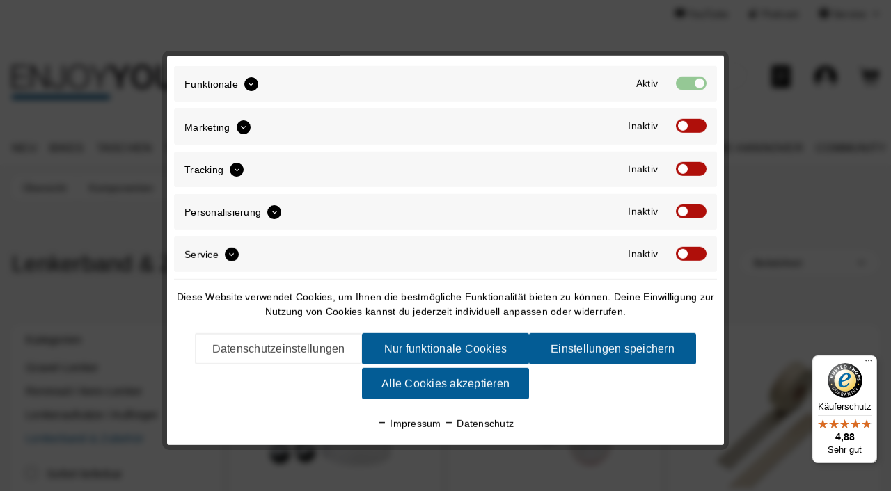

--- FILE ---
content_type: text/html; charset=UTF-8
request_url: https://www.enjoyyourbike.com/cat/index/sCategory/2000579
body_size: 30905
content:
<!DOCTYPE html>
<html class="no-js" lang="de" itemscope="itemscope" itemtype="https://schema.org/WebPage">
<head>
<meta charset="utf-8"><script>window.dataLayer = window.dataLayer || [];</script><script>window.dataLayer.push({"ecommerce":{"currencyCode":"EUR","impressions":[{"name":"COEFFICIENT Lenkerband Wei\u00df inkl. Lenkerstopfen","id":"68922691","price":"14.99","brand":"COEFFICIENT CYCLING","category":"Lenkerband &amp;amp; Zubeh\u00f6r","list":"Category","position":"1"},{"name":"XON magnetische Steuersatz-Kappe Stemp Cap f\u00fcr Kronkorken (Bottle Cap)","id":"59204404","price":"7.99","brand":"XON","category":"Lenkerband &amp;amp; Zubeh\u00f6r","list":"Category","position":"2"},{"name":"Grepp Handlebar Tape wiederverwendbares Lenkerband - Gravel","id":"94235348","price":"30.95","brand":"GREPP","category":"Lenkerband &amp;amp; Zubeh\u00f6r","list":"Category","position":"3"},{"name":"Grepp Handlebar Tape wiederverwendbares Lenkerband - Golden Rod","id":"94235349","price":"30.95","brand":"GREPP","category":"Lenkerband &amp;amp; Zubeh\u00f6r","list":"Category","position":"4"},{"name":"Grepp Handlebar Tape wiederverwendbares Lenkerband - Olivine","id":"94235347","price":"30.95","brand":"GREPP","category":"Lenkerband &amp;amp; Zubeh\u00f6r","list":"Category","position":"5"},{"name":"Grepp Handlebar Tape wiederverwendbares Lenkerband - Orange Peel","id":"94235352","price":"30.95","brand":"GREPP","category":"Lenkerband &amp;amp; Zubeh\u00f6r","list":"Category","position":"6"},{"name":"Zipp Bar End Plugs Lenkerendkappen Lenkerstopfen schwarz Z Logo reflektierend","id":"59203270","price":"4.9","brand":"Zipp","category":"Lenkerband &amp;amp; Zubeh\u00f6r","list":"Category","position":"7"},{"name":"XON Aluminium Lenkerendkappen Bar End Plugs schwarz","id":"59204390","price":"5.99","brand":"XON","category":"Lenkerband &amp;amp; Zubeh\u00f6r","list":"Category","position":"8"},{"name":"Redshift Sports Drop Bar Drop Grips Lenkergriffe f\u00fcr Rennr\u00e4der und Gravelbikes","id":"68922900","price":"47.26","brand":"Redshift Sports","category":"Lenkerband &amp;amp; Zubeh\u00f6r","list":"Category","position":"9"},{"name":"Redshift Sports Cruise Control Really Long Bar Tape Lenkerband Extra lang - L\u00e4nge 315 cm, Schwarz","id":"68922901","price":"47.26","brand":"Redshift Sports","category":"Lenkerband &amp;amp; Zubeh\u00f6r","list":"Category","position":"10"},{"name":"Redshift Sports Cruise Control Really Long Bar Tape Lenkerband Extra lang - L\u00e4nge 315 cm, Grau","id":"68922902","price":"47.26","brand":"Redshift Sports","category":"Lenkerband &amp;amp; Zubeh\u00f6r","list":"Category","position":"11"},{"name":"Ergon Lenkerband BT Road Black","id":"68925430","price":"29.99","brand":"Ergon","category":"Lenkerband &amp;amp; Zubeh\u00f6r","list":"Category","position":"12"},{"name":"Ergon Lenkerband BT Allroad Black","id":"68925431","price":"32.99","brand":"Ergon","category":"Lenkerband &amp;amp; Zubeh\u00f6r","list":"Category","position":"13"},{"name":"Ergon GP3-L Evo BioKork Lenkergriffe","id":"94233552","price":"55.49","brand":"Ergon","category":"Lenkerband &amp;amp; Zubeh\u00f6r","list":"Category","position":"14"},{"name":"Ergon GP1-L Evo Lenkergriffe","id":"94233549","price":"34.99","brand":"Ergon","category":"Lenkerband &amp;amp; Zubeh\u00f6r","list":"Category","position":"15"},{"name":"Grepp Handlebar Tape wiederverwendbares Lenkerband - Ultimate Gray","id":"94235346","price":"30.95","brand":"GREPP","category":"Lenkerband &amp;amp; Zubeh\u00f6r","list":"Category","position":"16"},{"name":"Grepp Handlebar Tape wiederverwendbares Lenkerband - Picasso Lily","id":"94235350","price":"30.95","brand":"GREPP","category":"Lenkerband &amp;amp; Zubeh\u00f6r","list":"Category","position":"17"},{"name":"Grepp Handlebar Tape wiederverwendbares Lenkerband - Swedish Blue","id":"94235351","price":"30.95","brand":"GREPP","category":"Lenkerband &amp;amp; Zubeh\u00f6r","list":"Category","position":"18"},{"name":"Grepp Handlebar Bar End Plugs (2 St\u00fcck)","id":"94235353","price":"2.95","brand":"GREPP","category":"Lenkerband &amp;amp; Zubeh\u00f6r","list":"Category","position":"19"},{"name":"Daysaver Handlebar Mount Lenkerstopfen mit Innenbefestigung f\u00fcr Incredible-Multitools","id":"94235856","price":"29.95","brand":"Daysaver","category":"Lenkerband &amp;amp; Zubeh\u00f6r","list":"Category","position":"20"},{"name":"Daysaver Bar End - Lenkerstopfen","id":"94235857","price":"19.95","brand":"Daysaver","category":"Lenkerband &amp;amp; Zubeh\u00f6r","list":"Category","position":"21"},{"name":"Pas Normal Studios x Fizik Bartape - Black","id":"164032112","price":"45","brand":"ohne Angabe","category":"Lenkerband &amp;amp; Zubeh\u00f6r","list":"Category","position":"22"},{"name":"Pas Normal Studios x Fizik Bartape - White","id":"164032113","price":"45","brand":"ohne Angabe","category":"Lenkerband &amp;amp; Zubeh\u00f6r","list":"Category","position":"23"},{"name":"Supacaz Super Sticky Kush Classic Lenkerband Schwarz","id":"68925701","price":"26.24","brand":"Supacaz","category":"Lenkerband &amp;amp; Zubeh\u00f6r","list":"Category","position":"24"}]},"google_tag_params":{"ecomm_pagetype":"category","ecomm_prodid":["68922691","59204404","94235348","94235349","94235347","94235352","59203270","59204390","68922900","68922901","68922902","68925430","68925431","94233552","94233549","94235346","94235350","94235351","94235353","94235856","94235857","164032112","164032113","68925701"],"ecomm_category":"Lenkerband &amp;amp; Zubeh\u00f6r"}});</script><!-- WbmTagManager -->
<script type="text/plain" data-cookie-id="899" data-cookie-group="3">
(function(w,d,s,l,i){w[l]=w[l]||[];w[l].push({'gtm.start':new Date().getTime(),event:'gtm.js'});var f=d.getElementsByTagName(s)[0],j=d.createElement(s),dl=l!='dataLayer'?'&l='+l:'';j.async=true;j.src='https://www.googletagmanager.com/gtm.js?id='+i+dl+'';f.parentNode.insertBefore(j,f);})(window,document,'script','dataLayer','GTM-M7TZRDK');
</script>
<!-- End WbmTagManager -->
<meta name="author" content="" />
<meta name="robots" content="index,follow" />
<meta name="revisit-after" content="15 days" />
<meta name="keywords" content="" />
<meta name="description" content="Lenkerband und weiteres Zubehör ➽ Jetzt online kaufen! - Große Auswahl ✓ Einfache Rücksendung ✓ Schneller Versand ✓ Persönliche Beratung ✓" />
<meta property="og:type" content="product.group" />
<meta property="og:site_name" content="ENJOYYOURBIKE" />
<meta property="og:title" content="Lenkerband &amp; Zubehör" />
<meta property="og:description" content="Lenkerband und weiteres Zubehör ➽ Jetzt online kaufen! - Große Auswahl ✓ Einfache Rücksendung ✓ Schneller Versand ✓ Persönliche Beratung ✓" />
<meta name="twitter:card" content="product" />
<meta name="twitter:site" content="ENJOYYOURBIKE" />
<meta name="twitter:title" content="Lenkerband &amp; Zubehör" />
<meta name="twitter:description" content="Lenkerband und weiteres Zubehör ➽ Jetzt online kaufen! - Große Auswahl ✓ Einfache Rücksendung ✓ Schneller Versand ✓ Persönliche Beratung ✓" />
<meta property="og:image" content="https://enjoyyourbike.imgbolt.de/media/vector/7f/85/db/enjoyyourbike_shop.svg" />
<meta name="twitter:image" content="https://enjoyyourbike.imgbolt.de/media/vector/7f/85/db/enjoyyourbike_shop.svg" />
<meta itemprop="copyrightHolder" content="ENJOYYOURBIKE" />
<meta itemprop="copyrightYear" content="2014" />
<meta itemprop="isFamilyFriendly" content="True" />
<meta itemprop="image" content="https://enjoyyourbike.imgbolt.de/media/vector/7f/85/db/enjoyyourbike_shop.svg" />
<meta name="viewport" content="width=device-width, initial-scale=1.0">
<meta name="mobile-web-app-capable" content="yes">
<meta name="apple-mobile-web-app-title" content="ENJOYYOURBIKE">
<meta name="apple-mobile-web-app-capable" content="yes">
<meta name="apple-mobile-web-app-status-bar-style" content="default">
<link rel="preconnect" href="https://enjoyyourbike.imgbolt.de/">
<link rel="dns-prefetch" href="https://enjoyyourbike.imgbolt.de/">
<link rel="apple-touch-icon-precomposed" href="https://enjoyyourbike.imgbolt.de/media/image/e6/4c/84/apple-touch-icon.png">
<link rel="shortcut icon" href="https://enjoyyourbike.imgbolt.de/media/unknown/d9/0c/f4/favicon.ico">
<meta name="msapplication-navbutton-color" content="#035c95" />
<meta name="application-name" content="ENJOYYOURBIKE" />
<meta name="msapplication-starturl" content="https://www.enjoyyourbike.com/" />
<meta name="msapplication-window" content="width=1024;height=768" />
<meta name="msapplication-TileImage" content="https://enjoyyourbike.imgbolt.de/media/image/b3/0f/15/android-chrome-512x512.png">
<meta name="msapplication-TileColor" content="#035c95">
<meta name="theme-color" content="#035c95" />
<link rel="canonical" href="https://www.enjoyyourbike.com/komponenten/lenker/lenkerband-zubehoer/"/>
<title itemprop="name">Lenkerband und weiteres Zubehör online kaufen | ENJOYYOURBIKE</title>
<link href="/web/cache/1760519671_15e7c97ce21f94a82dedb7ee131c0999.css" media="all" rel="stylesheet" type="text/css" />
</head>
<body class="is--ctl-listing is--act-index is--locale-de" ><!-- WbmTagManager (noscript) -->
<noscript><iframe src="https://www.googletagmanager.com/ns.html?id=GTM-M7TZRDK"
            height="0" width="0" style="display:none;visibility:hidden"></iframe></noscript>
<!-- End WbmTagManager (noscript) -->
<div class="page-wrap">
<noscript class="noscript-main">
<div class="alert is--warning">
<div class="alert--content">
Um ENJOYYOURBIKE in vollem Umfang nutzen zu k&ouml;nnen, empfehlen wir Ihnen Javascript in Ihrem Browser zu aktiveren.
</div>
</div>
</noscript>
<header class="header-main">
<div class="top-bar">
<div class="container block-group">
<nav class="top-bar--navigation block" role="menubar">

    



    

<div class="navigation--entry entry--youtube" role="menuitem">
<a target="_blank" href="https://www.youtube.com/enjoyyourbike?sub_confirmation=1" title="YouTube" rel="nofollow noopener">
<i class="icon--youtube"></i> YouTube
</a>
</div>
<div class="navigation--entry entry--podcast" role="menuitem">
<a target="_blank" href="https://enjoyyourbike.podigee.io/" title="Podcast" rel="nofollow noopener">
<i class="icon--sound"></i> Podcast
</a>
</div>
<div class="navigation--entry entry--service has--drop-down" role="menuitem" aria-haspopup="true" data-drop-down-menu="true">
<i class="icon--service"></i> Service
<ul class="service--list is--rounded" role="menu">
<li class="service--entry" role="menuitem">
<a class="service--link" href="https://enjoyyourbike.returnless.com/de" title="Retourenportal" target="_blank" rel="nofollow noopener">
Retourenportal
</a>
</li>
<li class="service--entry" role="menuitem">
<a class="service--link" href="https://www.enjoyyourbike.com/kontaktformular" title="Kontakt" target="_self">
Kontakt
</a>
</li>
<li class="service--entry" role="menuitem">
<a class="service--link" href="https://www.enjoyyourbike.com/versand-und-zahlungsbedingungen" title="Versand und Zahlungsbedingungen" >
Versand und Zahlungsbedingungen
</a>
</li>
<li class="service--entry" role="menuitem">
<a class="service--link" href="https://www.enjoyyourbike.com/cat/index/sCategory/2145605" title="Werkstattermin vereinbaren" target="_parent">
Werkstattermin vereinbaren
</a>
</li>
<li class="service--entry" role="menuitem">
<a class="service--link" href="https://www.enjoyyourbike.com/bikeleasing" title="Bikeleasing" target="_parent">
Bikeleasing
</a>
</li>
<li class="service--entry" role="menuitem">
<a class="service--link" href="https://www.enjoyyourbike.com/bikefitting" title="Bikefitting" target="_parent">
Bikefitting
</a>
</li>
<li class="service--entry" role="menuitem">
<a class="service--link" href="https://www.enjoyyourbike.com/faq" title="FAQ" target="_parent">
FAQ
</a>
</li>
</ul>
</div>
</nav>
</div>
</div>
<div class="container header--navigation">
<div class="logo-main block-group" role="banner">
<div class="logo--shop block">
<a class="logo--link" href="https://www.enjoyyourbike.com/" title="ENJOYYOURBIKE - zur Startseite wechseln">
<img src="https://enjoyyourbike.imgbolt.de/media/vector/7f/85/db/enjoyyourbike_shop.svg" alt="ENJOYYOURBIKE - zur Startseite wechseln" />
</a>
</div>
</div>
<nav class="shop--navigation block-group">
<ul class="navigation--list block-group" role="menubar">
<li class="navigation--entry entry--menu-left" role="menuitem">
<a class="entry--link entry--trigger btn is--icon-left" href="#offcanvas--left" data-offcanvas="true" data-offCanvasSelector=".sidebar-main">
<img alt="Navigation" src="https://www.enjoyyourbike.com/themes/Frontend/Intedia/frontend/_public/src/img/icons/menu.min.svg">
</a>
</li>
<li class="navigation--entry entry--search" role="menuitem" aria-haspopup="true">
<a class="btn entry--link entry--trigger" href="#" title="Suche anzeigen / schließen">
<img alt="Suche" src="https://www.enjoyyourbike.com/themes/Frontend/Intedia/frontend/_public/src/img/icons/search-white.min.svg">
</a>
<form action="#" method="get" class="main-search--form" onsubmit="return false;">
<div class="main-search--icon">
<img alt="Suche" src="https://www.enjoyyourbike.com/themes/Frontend/Intedia/frontend/_public/src/img/icons/search.min.svg">
</div>
<input type="search" name="sSearch" class="main-search--field" autocomplete="off" autocapitalize="off" placeholder="Suchbegriff..." maxlength="30" />
</form>
</li>








   

   <li class="navigation--entry entry--wishlist" role="menuitem">
      <a title="Wunschliste" href="https://www.enjoyyourbike.com/note">
         <img alt="Wunschliste"
              src="https://www.enjoyyourbike.com/themes/Frontend/Intedia/frontend/_public/src/img/icons/wishlist.min.svg">
         <img alt="Wunschliste"
              src="https://www.enjoyyourbike.com/themes/Frontend/Intedia/frontend/_public/src/img/icons/wishlist-white.min.svg">
      </a>
   </li>

   

   <li class="navigation--entry entry--account" role="menuitem">
      <a title="Benutzerkonto"
         href="https://www.enjoyyourbike.com/account">
         <img alt="Benutzerkonto"
              src="https://www.enjoyyourbike.com/themes/Frontend/Intedia/frontend/_public/src/img/icons/account.min.svg">
         <img alt="Benutzerkonto"
              src="https://www.enjoyyourbike.com/themes/Frontend/Intedia/frontend/_public/src/img/icons/account-white.min.svg">
      </a>
   </li>

   

   <li class="navigation--entry entry--cart" role="menuitem">
      <a class="cart--link" href="https://www.enjoyyourbike.com/checkout/cart" title="Warenkorb">
         <div class="cart--icon">
            <img alt="Warenkorb"
                 src="https://www.enjoyyourbike.com/themes/Frontend/Intedia/frontend/_public/src/img/icons/cart.svg" />
            <img alt="Warenkorb"
                 src="https://www.enjoyyourbike.com/themes/Frontend/Intedia/frontend/_public/src/img/icons/cart-white.svg" />
         </div>
         <span class="badge is--minimal cart--quantity is--hidden">
            0
         </span>
      </a>
   </li>





</ul>
</nav>
<div class="container--ajax-cart" data-collapse-cart="true" data-displayMode="offcanvas"></div>
</div>
</header>
<nav class="navigation-main">
<div class="container" data-menu-scroller="true" data-listSelector=".navigation--list.container" data-viewPortSelector=".navigation--list-wrapper">
<div class="navigation--list-wrapper">
<ul class="navigation--list container" role="menubar" itemscope="itemscope" itemtype="http://schema.org/SiteNavigationElement">
<li class="navigation--entry" role="menuitem">
<a class="navigation--link" href="https://www.enjoyyourbike.com/neu/" title="Neu" itemprop="url">
<span itemprop="name">Neu</span>
</a>
</li>
<li class="navigation--entry" role="menuitem">
<a class="navigation--link" href="https://www.enjoyyourbike.com/bikes/" title="Bikes" itemprop="url">
<span itemprop="name">Bikes</span>
</a>
</li>
<li class="navigation--entry" role="menuitem">
<a class="navigation--link" href="https://www.enjoyyourbike.com/taschen/" title="Taschen" itemprop="url">
<span itemprop="name">Taschen</span>
</a>
</li>
<li class="navigation--entry" role="menuitem">
<a class="navigation--link" href="https://www.enjoyyourbike.com/training/" title="Training" itemprop="url">
<span itemprop="name">Training</span>
</a>
</li>
<li class="navigation--entry" role="menuitem">
<a class="navigation--link" href="https://www.enjoyyourbike.com/zubehoer/" title="Zubehör" itemprop="url">
<span itemprop="name">Zubehör</span>
</a>
</li>
<li class="navigation--entry" role="menuitem">
<a class="navigation--link" href="https://www.enjoyyourbike.com/bekleidung/" title="Bekleidung" itemprop="url">
<span itemprop="name">Bekleidung</span>
</a>
</li>
<li class="navigation--entry is--active" role="menuitem">
<a class="navigation--link is--active" href="https://www.enjoyyourbike.com/komponenten/" title="Komponenten" itemprop="url">
<span itemprop="name">Komponenten</span>
</a>
</li>
<li class="navigation--entry" role="menuitem">
<a class="navigation--link" href="https://www.enjoyyourbike.com/themen/" title="Themen" itemprop="url">
<span itemprop="name">Themen</span>
</a>
</li>
<li class="navigation--entry" role="menuitem">
<a class="navigation--link" href="https://www.enjoyyourbike.com/angebote/" title="Angebote" itemprop="url">
<span itemprop="name">Angebote</span>
</a>
</li>
<li class="navigation--entry" role="menuitem">
<a class="navigation--link" href="https://enjoyyourbike.com/marken/" title="Marken" itemprop="url" target="_parent">
<span itemprop="name">Marken</span>
</a>
</li>
<li class="navigation--entry" role="menuitem">
<a class="navigation--link" href="https://www.enjoyyourbike.com/store-hannover/" title="Store-Hannover" itemprop="url">
<span itemprop="name">Store-Hannover</span>
</a>
</li>
<li class="navigation--entry" role="menuitem">
<a class="navigation--link" href="https://www.enjoyyourbike.com/community/" title="Community" itemprop="url">
<span itemprop="name">Community</span>
</a>
</li>
</ul>
</div>
<div class="advanced-menu" data-advanced-menu="true" data-hoverDelay="250">
<div class="menu--container">
</div>
<div class="menu--container">
<div class="content--wrapper has--content">
<div class="menu--wrapper">
<ul class="menu--list menu--level-0 columns--4">
<li class="menu--list-item item--level-0">
<a href="https://www.enjoyyourbike.com/enve/" class="menu--list-item-link" aria-label="ENVE" title="ENVE" target="_parent">ENVE</a>
</li>
<li class="menu--list-item item--level-0">
<a href="https://www.enjoyyourbike.com/open-cycle/" class="menu--list-item-link" aria-label="OPEN Cycle" title="OPEN Cycle" target="_parent">OPEN Cycle</a>
</li>
<li class="menu--list-item item--level-0">
<a href="https://www.enjoyyourbike.com/curve/" class="menu--list-item-link" aria-label="Curve" title="Curve" target="_parent">Curve</a>
</li>
<li class="menu--list-item item--level-0">
<a href="https://www.enjoyyourbike.com/fara-cycling/" class="menu--list-item-link" aria-label="Fara" title="Fara" target="_parent">Fara</a>
</li>
<li class="menu--list-item item--level-0">
<a href="https://www.enjoyyourbike.com/jaegher/" class="menu--list-item-link" aria-label="Jaegher" title="Jaegher" target="_parent">Jaegher</a>
</li>
<li class="menu--list-item item--level-0">
<a href="https://www.enjoyyourbike.com/Time/" class="menu--list-item-link" aria-label="TIME" title="TIME" target="_parent">TIME</a>
</li>
<li class="menu--list-item item--level-0">
<a href="https://www.enjoyyourbike.com/brompton/" class="menu--list-item-link" aria-label="Brompton" title="Brompton" target="_parent">Brompton</a>
<ul class="menu--list menu--level-1 columns--4">
<li class="menu--list-item item--level-1">
<a href="https://www.enjoyyourbike.com/bikes/brompton/faltraeder/" class="menu--list-item-link" aria-label="Falträder" title="Falträder">Falträder</a>
</li>
<li class="menu--list-item item--level-1">
<a href="https://www.enjoyyourbike.com/brompton/bikes/brompton/accessoires/" class="menu--list-item-link" aria-label="Zubehör" title="Zubehör" target="_parent">Zubehör</a>
</li>
</ul>
</li>
<li class="menu--list-item item--level-0">
<a href="https://www.enjoyyourbike.com/bikes/showroom-bikes/" class="menu--list-item-link" aria-label="Showroom-Bikes" title="Showroom-Bikes">Showroom-Bikes</a>
<ul class="menu--list menu--level-1 columns--4">
<li class="menu--list-item item--level-1">
<a href="https://www.enjoyyourbike.com/bikes/showroom-bikes/komplettraeder/" class="menu--list-item-link" aria-label="Kompletträder" title="Kompletträder">Kompletträder</a>
</li>
<li class="menu--list-item item--level-1">
<a href="https://www.enjoyyourbike.com/bikes/showroom-bikes/rahmensets/" class="menu--list-item-link" aria-label="Rahmensets" title="Rahmensets">Rahmensets</a>
</li>
</ul>
</li>
<li class="menu--list-item item--level-0">
<a href="https://www.enjoyyourbike.com/bikes/sale/" class="menu--list-item-link" aria-label="SALE" title="SALE">SALE</a>
</li>
</ul>
</div>
</div>
</div>
<div class="menu--container">
<div class="content--wrapper has--content">
<div class="menu--wrapper">
<ul class="menu--list menu--level-0 columns--4">
<li class="menu--list-item item--level-0">
<a href="https://www.enjoyyourbike.com/taschen/bikepacking/" class="menu--list-item-link" aria-label="Bikepacking" title="Bikepacking">Bikepacking</a>
<ul class="menu--list menu--level-1 columns--4">
<li class="menu--list-item item--level-1">
<a href="https://www.enjoyyourbike.com/taschen/bikepacking/rahmentaschen/" class="menu--list-item-link" aria-label="Rahmentaschen" title="Rahmentaschen">Rahmentaschen</a>
</li>
<li class="menu--list-item item--level-1">
<a href="https://www.enjoyyourbike.com/taschen/bikepacking/satteltaschen/" class="menu--list-item-link" aria-label="Satteltaschen" title="Satteltaschen">Satteltaschen</a>
</li>
<li class="menu--list-item item--level-1">
<a href="https://www.enjoyyourbike.com/taschen/bikepacking/lenkertaschen/" class="menu--list-item-link" aria-label="Lenkertaschen" title="Lenkertaschen">Lenkertaschen</a>
</li>
<li class="menu--list-item item--level-1">
<a href="https://www.enjoyyourbike.com/taschen/bikepacking/oberrohrtaschen/" class="menu--list-item-link" aria-label="Oberrohrtaschen" title="Oberrohrtaschen">Oberrohrtaschen</a>
</li>
<li class="menu--list-item item--level-1">
<a href="https://www.enjoyyourbike.com/taschen/bikepacking/" class="menu--list-item-link">... mehr</a>
</li>
</ul>
</li>
<li class="menu--list-item item--level-0">
<a href="https://www.enjoyyourbike.com/taschen/rucksaecke-umhaengetaschen/" class="menu--list-item-link" aria-label="Rucksäcke &amp; Umhängetaschen" title="Rucksäcke &amp; Umhängetaschen">Rucksäcke & Umhängetaschen</a>
<ul class="menu--list menu--level-1 columns--4">
<li class="menu--list-item item--level-1">
<a href="https://www.enjoyyourbike.com/taschen/rucksaecke-umhaengetaschen/rucksaecke/" class="menu--list-item-link" aria-label="Rucksäcke" title="Rucksäcke">Rucksäcke</a>
</li>
<li class="menu--list-item item--level-1">
<a href="https://www.enjoyyourbike.com/taschen/rucksaecke-umhaengetaschen/umhaengetaschen/" class="menu--list-item-link" aria-label="Umhängetaschen" title="Umhängetaschen">Umhängetaschen</a>
</li>
</ul>
</li>
<li class="menu--list-item item--level-0">
<a href="https://www.enjoyyourbike.com/taschen/gepaecktraeger-taschen/" class="menu--list-item-link" aria-label="Gepäckträger- / Taschen" title="Gepäckträger- / Taschen">Gepäckträger- / Taschen</a>
</li>
</ul>
</div>
</div>
</div>
<div class="menu--container">
<div class="content--wrapper has--content">
<div class="menu--wrapper">
<ul class="menu--list menu--level-0 columns--4">
<li class="menu--list-item item--level-0">
<a href="https://www.enjoyyourbike.com/training/gps-fahrradcomputer-zubehoer/" class="menu--list-item-link" aria-label="GPS-Fahrradcomputer &amp; Zubehör" title="GPS-Fahrradcomputer &amp; Zubehör">GPS-Fahrradcomputer & Zubehör</a>
<ul class="menu--list menu--level-1 columns--4">
<li class="menu--list-item item--level-1">
<a href="https://www.enjoyyourbike.com/training/gps-fahrradcomputer-zubehoer/fahrradcomputer/" class="menu--list-item-link" aria-label="Fahrradcomputer" title="Fahrradcomputer">Fahrradcomputer</a>
</li>
<li class="menu--list-item item--level-1">
<a href="https://www.enjoyyourbike.com/training/gps-fahrradcomputer-zubehoer/halterungen/" class="menu--list-item-link" aria-label="Halterungen" title="Halterungen">Halterungen</a>
</li>
<li class="menu--list-item item--level-1">
<a href="https://www.enjoyyourbike.com/training/gps-fahrradcomputer-zubehoer/sensoren/" class="menu--list-item-link" aria-label="Sensoren" title="Sensoren">Sensoren</a>
</li>
<li class="menu--list-item item--level-1">
<a href="https://www.enjoyyourbike.com/training/gps-fahrradcomputer-zubehoer/zubehoer/" class="menu--list-item-link" aria-label="Zubehör" title="Zubehör">Zubehör</a>
</li>
</ul>
</li>
<li class="menu--list-item item--level-0">
<a href="https://www.enjoyyourbike.com/training/sportuhren/" class="menu--list-item-link" aria-label="Sportuhren" title="Sportuhren">Sportuhren</a>
<ul class="menu--list menu--level-1 columns--4">
<li class="menu--list-item item--level-1">
<a href="https://www.enjoyyourbike.com/training/sportuhren/sportuhren/" class="menu--list-item-link" aria-label="Sportuhren" title="Sportuhren">Sportuhren</a>
</li>
<li class="menu--list-item item--level-1">
<a href="https://www.enjoyyourbike.com/training/sportuhren/sensoren/" class="menu--list-item-link" aria-label="Sensoren" title="Sensoren">Sensoren</a>
</li>
<li class="menu--list-item item--level-1">
<a href="https://www.enjoyyourbike.com/training/sportuhren/zubehoer/" class="menu--list-item-link" aria-label="Zubehör" title="Zubehör">Zubehör</a>
</li>
</ul>
</li>
<li class="menu--list-item item--level-0">
<a href="https://www.enjoyyourbike.com/training/rollentrainer/" class="menu--list-item-link" aria-label="Rollentrainer" title="Rollentrainer">Rollentrainer</a>
<ul class="menu--list menu--level-1 columns--4">
<li class="menu--list-item item--level-1">
<a href="https://www.enjoyyourbike.com/training/rollentrainer/smart-trainer-indoortrainer/" class="menu--list-item-link" aria-label="Smart-Trainer / Indoortrainer" title="Smart-Trainer / Indoortrainer">Smart-Trainer / Indoortrainer</a>
</li>
<li class="menu--list-item item--level-1">
<a href="https://www.enjoyyourbike.com/training/rollentrainer/zubehoer/" class="menu--list-item-link" aria-label="Zubehör" title="Zubehör">Zubehör</a>
</li>
</ul>
</li>
<li class="menu--list-item item--level-0">
<a href="https://www.enjoyyourbike.com/training/powermeter-wattmessung/" class="menu--list-item-link" aria-label="Powermeter &amp; Wattmessung" title="Powermeter &amp; Wattmessung">Powermeter & Wattmessung</a>
<ul class="menu--list menu--level-1 columns--4">
<li class="menu--list-item item--level-1">
<a href="https://www.enjoyyourbike.com/training/powermeter-wattmessung/kurbeln/" class="menu--list-item-link" aria-label="Kurbeln" title="Kurbeln">Kurbeln</a>
</li>
<li class="menu--list-item item--level-1">
<a href="https://www.enjoyyourbike.com/training/powermeter-wattmessung/pedale/" class="menu--list-item-link" aria-label="Pedale" title="Pedale">Pedale</a>
</li>
</ul>
</li>
<li class="menu--list-item item--level-0">
<a href="https://www.enjoyyourbike.com/training/nahrungsergaenzung/" class="menu--list-item-link" aria-label="Nahrungsergänzung" title="Nahrungsergänzung">Nahrungsergänzung</a>
<ul class="menu--list menu--level-1 columns--4">
<li class="menu--list-item item--level-1">
<a href="https://www.enjoyyourbike.com/training/nahrungsergaenzung/riegel/" class="menu--list-item-link" aria-label="Riegel" title="Riegel">Riegel</a>
</li>
<li class="menu--list-item item--level-1">
<a href="https://www.enjoyyourbike.com/training/nahrungsergaenzung/gels/" class="menu--list-item-link" aria-label="Gels" title="Gels">Gels</a>
</li>
<li class="menu--list-item item--level-1">
<a href="https://www.enjoyyourbike.com/training/nahrungsergaenzung/drinks-oele-tabs/" class="menu--list-item-link" aria-label="Drinks, Öle &amp; Tabs" title="Drinks, Öle &amp; Tabs">Drinks, Öle & Tabs</a>
</li>
</ul>
</li>
<li class="menu--list-item item--level-0">
<a href="https://www.enjoyyourbike.com/training/regeneration/" class="menu--list-item-link" aria-label="Regeneration" title="Regeneration">Regeneration</a>
<ul class="menu--list menu--level-1 columns--4">
<li class="menu--list-item item--level-1">
<a href="https://www.enjoyyourbike.com/training/regeneration/cremes/" class="menu--list-item-link" aria-label="Cremes" title="Cremes">Cremes</a>
</li>
<li class="menu--list-item item--level-1">
<a href="https://www.enjoyyourbike.com/training/regeneration/trainingshilfen/" class="menu--list-item-link" aria-label="Trainingshilfen" title="Trainingshilfen">Trainingshilfen</a>
</li>
</ul>
</li>
</ul>
</div>
</div>
</div>
<div class="menu--container">
<div class="content--wrapper has--content">
<div class="menu--wrapper">
<ul class="menu--list menu--level-0 columns--4">
<li class="menu--list-item item--level-0">
<a href="https://www.enjoyyourbike.com/zubehoer/fahrradtransport/" class="menu--list-item-link" aria-label="Fahrradtransport" title="Fahrradtransport">Fahrradtransport</a>
<ul class="menu--list menu--level-1 columns--4">
<li class="menu--list-item item--level-1">
<a href="https://www.enjoyyourbike.com/zubehoer/fahrradtransport/transporttaschen/" class="menu--list-item-link" aria-label="Transporttaschen" title="Transporttaschen">Transporttaschen</a>
</li>
<li class="menu--list-item item--level-1">
<a href="https://www.enjoyyourbike.com/zubehoer/fahrradtransport/rahmenschutz/" class="menu--list-item-link" aria-label="Rahmenschutz" title="Rahmenschutz">Rahmenschutz</a>
</li>
<li class="menu--list-item item--level-1">
<a href="https://www.enjoyyourbike.com/zubehoer/fahrradtransport/fahrradtraeger/" class="menu--list-item-link" aria-label="Fahrradträger" title="Fahrradträger">Fahrradträger</a>
</li>
<li class="menu--list-item item--level-1">
<a href="https://www.enjoyyourbike.com/zubehoer/fahrradtransport/laufradtaschen/" class="menu--list-item-link" aria-label="Laufradtaschen" title="Laufradtaschen">Laufradtaschen</a>
</li>
</ul>
</li>
<li class="menu--list-item item--level-0">
<a href="https://www.enjoyyourbike.com/zubehoer/licht/" class="menu--list-item-link" aria-label="Licht" title="Licht">Licht</a>
<ul class="menu--list menu--level-1 columns--4">
<li class="menu--list-item item--level-1">
<a href="https://www.enjoyyourbike.com/zubehoer/licht/frontlichter/" class="menu--list-item-link" aria-label="Frontlichter" title="Frontlichter">Frontlichter</a>
</li>
<li class="menu--list-item item--level-1">
<a href="https://www.enjoyyourbike.com/zubehoer/licht/ruecklichter/" class="menu--list-item-link" aria-label="Rücklichter" title="Rücklichter">Rücklichter</a>
</li>
<li class="menu--list-item item--level-1">
<a href="https://www.enjoyyourbike.com/zubehoer/licht/stirnlampen/" class="menu--list-item-link" aria-label="Stirnlampen" title="Stirnlampen">Stirnlampen</a>
</li>
<li class="menu--list-item item--level-1">
<a href="https://www.enjoyyourbike.com/zubehoer/licht/reflektoren-co./" class="menu--list-item-link" aria-label="Reflektoren &amp; Co." title="Reflektoren &amp; Co.">Reflektoren & Co.</a>
</li>
<li class="menu--list-item item--level-1">
<a href="https://www.enjoyyourbike.com/zubehoer/licht/fahrradlicht-zubehoer/" class="menu--list-item-link" aria-label="Fahrradlicht-Zubehör" title="Fahrradlicht-Zubehör">Fahrradlicht-Zubehör</a>
</li>
</ul>
</li>
<li class="menu--list-item item--level-0">
<a href="https://www.enjoyyourbike.com/zubehoer/trinkflaschen-trinksysteme/" class="menu--list-item-link" aria-label="Trinkflaschen &amp; Trinksysteme" title="Trinkflaschen &amp; Trinksysteme">Trinkflaschen & Trinksysteme</a>
<ul class="menu--list menu--level-1 columns--4">
<li class="menu--list-item item--level-1">
<a href="https://www.enjoyyourbike.com/zubehoer/trinkflaschen-trinksysteme/flaschenhalter/" class="menu--list-item-link" aria-label="Flaschenhalter" title="Flaschenhalter">Flaschenhalter</a>
</li>
<li class="menu--list-item item--level-1">
<a href="https://www.enjoyyourbike.com/zubehoer/trinkflaschen-trinksysteme/fidlock-magnetsystem/" class="menu--list-item-link" aria-label="Fidlock-Magnetsystem" title="Fidlock-Magnetsystem">Fidlock-Magnetsystem</a>
</li>
<li class="menu--list-item item--level-1">
<a href="https://www.enjoyyourbike.com/zubehoer/trinkflaschen-trinksysteme/trinkflaschen/" class="menu--list-item-link" aria-label="Trinkflaschen" title="Trinkflaschen">Trinkflaschen</a>
</li>
<li class="menu--list-item item--level-1">
<a href="https://www.enjoyyourbike.com/zubehoer/trinkflaschen-trinksysteme/trinkwesten-trinkrucksaecke/" class="menu--list-item-link" aria-label="Trinkwesten &amp; Trinkrucksäcke" title="Trinkwesten &amp; Trinkrucksäcke">Trinkwesten & Trinkrucksäcke</a>
</li>
<li class="menu--list-item item--level-1">
<a href="https://www.enjoyyourbike.com/zubehoer/trinkflaschen-trinksysteme/trinkblasen/" class="menu--list-item-link" aria-label="Trinkblasen" title="Trinkblasen">Trinkblasen</a>
</li>
</ul>
</li>
<li class="menu--list-item item--level-0">
<a href="https://www.enjoyyourbike.com/zubehoer/montage-wartung/" class="menu--list-item-link" aria-label="Montage &amp; Wartung" title="Montage &amp; Wartung">Montage & Wartung</a>
<ul class="menu--list menu--level-1 columns--4">
<li class="menu--list-item item--level-1">
<a href="https://www.enjoyyourbike.com/zubehoer/montage-wartung/werkzeug-sets-multi-tools/" class="menu--list-item-link" aria-label="Werkzeug-Sets &amp; Multi-Tools" title="Werkzeug-Sets &amp; Multi-Tools">Werkzeug-Sets & Multi-Tools</a>
</li>
<li class="menu--list-item item--level-1">
<a href="https://www.enjoyyourbike.com/zubehoer/montage-wartung/werkzeug/" class="menu--list-item-link" aria-label="Werkzeug" title="Werkzeug">Werkzeug</a>
</li>
</ul>
</li>
<li class="menu--list-item item--level-0">
<a href="https://www.enjoyyourbike.com/zubehoer/luftpumpen/" class="menu--list-item-link" aria-label="Luftpumpen" title="Luftpumpen">Luftpumpen</a>
<ul class="menu--list menu--level-1 columns--4">
<li class="menu--list-item item--level-1">
<a href="https://www.enjoyyourbike.com/zubehoer/luftpumpen/stand-luftpumpen/" class="menu--list-item-link" aria-label="Stand-Luftpumpen" title="Stand-Luftpumpen">Stand-Luftpumpen</a>
</li>
<li class="menu--list-item item--level-1">
<a href="https://www.enjoyyourbike.com/zubehoer/luftpumpen/handpumpen/" class="menu--list-item-link" aria-label="Handpumpen" title="Handpumpen">Handpumpen</a>
</li>
<li class="menu--list-item item--level-1">
<a href="https://www.enjoyyourbike.com/zubehoer/luftpumpen/co2-pumpen-katuschen/" class="menu--list-item-link" aria-label="CO2-Pumpen &amp; Katuschen" title="CO2-Pumpen &amp; Katuschen">CO2-Pumpen & Katuschen</a>
</li>
</ul>
</li>
<li class="menu--list-item item--level-0">
<a href="https://www.enjoyyourbike.com/zubehoer/diverses/" class="menu--list-item-link" aria-label="Diverses" title="Diverses">Diverses</a>
<ul class="menu--list menu--level-1 columns--4">
<li class="menu--list-item item--level-1">
<a href="https://www.enjoyyourbike.com/zubehoer/diverses/schutzbleche/" class="menu--list-item-link" aria-label="Schutzbleche" title="Schutzbleche">Schutzbleche</a>
</li>
<li class="menu--list-item item--level-1">
<a href="https://www.enjoyyourbike.com/zubehoer/diverses/bike-lifestyle/" class="menu--list-item-link" aria-label="Bike-Lifestyle" title="Bike-Lifestyle">Bike-Lifestyle</a>
</li>
<li class="menu--list-item item--level-1">
<a href="https://www.enjoyyourbike.com/zubehoer/diverses/klingeln/" class="menu--list-item-link" aria-label="Klingeln" title="Klingeln">Klingeln</a>
</li>
<li class="menu--list-item item--level-1">
<a href="https://www.enjoyyourbike.com/zubehoer/diverses/gps-tracker/" class="menu--list-item-link" aria-label="GPS-Tracker" title="GPS-Tracker">GPS-Tracker</a>
</li>
</ul>
</li>
<li class="menu--list-item item--level-0">
<a href="https://www.enjoyyourbike.com/zubehoer/schloesser/" class="menu--list-item-link" aria-label="Schlösser" title="Schlösser">Schlösser</a>
<ul class="menu--list menu--level-1 columns--4">
<li class="menu--list-item item--level-1">
<a href="https://www.enjoyyourbike.com/zubehoer/schloesser/buegelschloesser/" class="menu--list-item-link" aria-label="Bügelschlösser" title="Bügelschlösser">Bügelschlösser</a>
</li>
<li class="menu--list-item item--level-1">
<a href="https://www.enjoyyourbike.com/zubehoer/schloesser/kettenschloesser/" class="menu--list-item-link" aria-label="Kettenschlösser" title="Kettenschlösser">Kettenschlösser</a>
</li>
<li class="menu--list-item item--level-1">
<a href="https://www.enjoyyourbike.com/zubehoer/schloesser/kabelschloesser/" class="menu--list-item-link" aria-label="Kabelschlösser" title="Kabelschlösser">Kabelschlösser</a>
</li>
<li class="menu--list-item item--level-1">
<a href="https://www.enjoyyourbike.com/zubehoer/schloesser/faltschloesser/" class="menu--list-item-link" aria-label="Faltschlösser" title="Faltschlösser">Faltschlösser</a>
</li>
</ul>
</li>
<li class="menu--list-item item--level-0">
<a href="https://www.enjoyyourbike.com/zubehoer/pflege-schutz/" class="menu--list-item-link" aria-label="Pflege &amp; Schutz" title="Pflege &amp; Schutz">Pflege & Schutz</a>
<ul class="menu--list menu--level-1 columns--4">
<li class="menu--list-item item--level-1">
<a href="https://www.enjoyyourbike.com/zubehoer/pflege-schutz/pflegemittel-reinigungszubehoer/" class="menu--list-item-link" aria-label="Pflegemittel &amp; Reinigungszubehör" title="Pflegemittel &amp; Reinigungszubehör">Pflegemittel & Reinigungszubehör</a>
</li>
<li class="menu--list-item item--level-1">
<a href="https://www.enjoyyourbike.com/zubehoer/pflege-schutz/laufrad-schutz/" class="menu--list-item-link" aria-label="Laufrad-Schutz" title="Laufrad-Schutz">Laufrad-Schutz</a>
</li>
<li class="menu--list-item item--level-1">
<a href="https://www.enjoyyourbike.com/zubehoer/pflege-schutz/rahmen-schutz/" class="menu--list-item-link" aria-label="Rahmen-Schutz" title="Rahmen-Schutz">Rahmen-Schutz</a>
</li>
<li class="menu--list-item item--level-1">
<a href="https://www.enjoyyourbike.com/zubehoer/pflege-schutz/schmiermittel/" class="menu--list-item-link" aria-label="Schmiermittel" title="Schmiermittel">Schmiermittel</a>
</li>
</ul>
</li>
<li class="menu--list-item item--level-0">
<a href="https://www.enjoyyourbike.com/zubehoer/smartphone/" class="menu--list-item-link" aria-label="Smartphone" title="Smartphone">Smartphone</a>
<ul class="menu--list menu--level-1 columns--4">
<li class="menu--list-item item--level-1">
<a href="https://www.enjoyyourbike.com/zubehoer/smartphone/peak-design-mobile/" class="menu--list-item-link" aria-label="Peak Design Mobile" title="Peak Design Mobile">Peak Design Mobile</a>
</li>
<li class="menu--list-item item--level-1">
<a href="https://www.enjoyyourbike.com/zubehoer/smartphone/fidlock-vakuum/" class="menu--list-item-link" aria-label="Fidlock Vakuum" title="Fidlock Vakuum">Fidlock Vakuum</a>
</li>
<li class="menu--list-item item--level-1">
<a href="https://www.enjoyyourbike.com/zubehoer/smartphone/sp-connect/" class="menu--list-item-link" aria-label="SP Connect" title="SP Connect">SP Connect</a>
</li>
</ul>
</li>
</ul>
</div>
</div>
</div>
<div class="menu--container">
<div class="content--wrapper has--content">
<div class="menu--wrapper">
<ul class="menu--list menu--level-0 columns--4">
<li class="menu--list-item item--level-0">
<a href="https://www.enjoyyourbike.com/bekleidung/helme/" class="menu--list-item-link" aria-label="Helme" title="Helme">Helme</a>
<ul class="menu--list menu--level-1 columns--4">
<li class="menu--list-item item--level-1">
<a href="https://www.enjoyyourbike.com/bekleidung/helme/aero-zeitfahrhelme/" class="menu--list-item-link" aria-label="Aero- &amp; Zeitfahrhelme" title="Aero- &amp; Zeitfahrhelme">Aero- & Zeitfahrhelme</a>
</li>
<li class="menu--list-item item--level-1">
<a href="https://www.enjoyyourbike.com/bekleidung/helme/rennradhelme/" class="menu--list-item-link" aria-label="Rennradhelme" title="Rennradhelme">Rennradhelme</a>
</li>
</ul>
</li>
<li class="menu--list-item item--level-0">
<a href="https://www.enjoyyourbike.com/bekleidung/sportkleidung/" class="menu--list-item-link" aria-label="Sportkleidung" title="Sportkleidung">Sportkleidung</a>
<ul class="menu--list menu--level-1 columns--4">
<li class="menu--list-item item--level-1">
<a href="https://www.enjoyyourbike.com/bekleidung/sportkleidung/fahrradhandschuhe/" class="menu--list-item-link" aria-label="Fahrradhandschuhe" title="Fahrradhandschuhe">Fahrradhandschuhe</a>
</li>
<li class="menu--list-item item--level-1">
<a href="https://www.enjoyyourbike.com/bekleidung/sportkleidung/socken/" class="menu--list-item-link" aria-label="Socken" title="Socken">Socken</a>
</li>
<li class="menu--list-item item--level-1">
<a href="https://www.enjoyyourbike.com/bekleidung/sportkleidung/jacken-westen/" class="menu--list-item-link" aria-label="Jacken &amp; Westen" title="Jacken &amp; Westen">Jacken & Westen</a>
</li>
<li class="menu--list-item item--level-1">
<a href="https://www.enjoyyourbike.com/bekleidung/sportkleidung/hosen/" class="menu--list-item-link" aria-label="Hosen" title="Hosen">Hosen</a>
</li>
<li class="menu--list-item item--level-1">
<a href="https://www.enjoyyourbike.com/bekleidung/sportkleidung/" class="menu--list-item-link">... mehr</a>
</li>
</ul>
</li>
<li class="menu--list-item item--level-0">
<a href="https://www.enjoyyourbike.com/bekleidung/fahrradschuhe/" class="menu--list-item-link" aria-label="Fahrradschuhe" title="Fahrradschuhe">Fahrradschuhe</a>
<ul class="menu--list menu--level-1 columns--4">
<li class="menu--list-item item--level-1">
<a href="https://www.enjoyyourbike.com/bekleidung/fahrradschuhe/rennradschuhe/" class="menu--list-item-link" aria-label="Rennradschuhe" title="Rennradschuhe">Rennradschuhe</a>
</li>
<li class="menu--list-item item--level-1">
<a href="https://www.enjoyyourbike.com/bekleidung/fahrradschuhe/mountainbike-gravelschuhe/" class="menu--list-item-link" aria-label="Mountainbike- / Gravelschuhe" title="Mountainbike- / Gravelschuhe">Mountainbike- / Gravelschuhe</a>
</li>
</ul>
</li>
<li class="menu--list-item item--level-0">
<a href="https://www.enjoyyourbike.com/bekleidung/freizeitbekleidung/" class="menu--list-item-link" aria-label="Freizeitbekleidung" title="Freizeitbekleidung">Freizeitbekleidung</a>
</li>
<li class="menu--list-item item--level-0">
<a href="https://www.enjoyyourbike.com/bekleidung/accessoires/" class="menu--list-item-link" aria-label="Accessoires" title="Accessoires">Accessoires</a>
<ul class="menu--list menu--level-1 columns--4">
<li class="menu--list-item item--level-1">
<a href="https://www.enjoyyourbike.com/bekleidung/accessoires/muetzen-caps/" class="menu--list-item-link" aria-label="Mützen &amp; Caps" title="Mützen &amp; Caps">Mützen & Caps</a>
</li>
<li class="menu--list-item item--level-1">
<a href="https://www.enjoyyourbike.com/bekleidung/accessoires/rennradbrillen/" class="menu--list-item-link" aria-label="Rennradbrillen" title="Rennradbrillen">Rennradbrillen</a>
</li>
</ul>
</li>
</ul>
</div>
</div>
</div>
<div class="menu--container">
<div class="content--wrapper has--content">
<div class="menu--wrapper">
<ul class="menu--list menu--level-0 columns--4">
<li class="menu--list-item item--level-0">
<a href="https://www.enjoyyourbike.com/komponenten/schaltgruppen/" class="menu--list-item-link" aria-label="Schaltgruppen" title="Schaltgruppen">Schaltgruppen</a>
<ul class="menu--list menu--level-1 columns--4">
<li class="menu--list-item item--level-1">
<a href="https://www.enjoyyourbike.com/komponenten/schaltgruppen/komplettgruppen/" class="menu--list-item-link" aria-label="Komplettgruppen" title="Komplettgruppen">Komplettgruppen</a>
</li>
<li class="menu--list-item item--level-1">
<a href="https://www.enjoyyourbike.com/komponenten/schaltgruppen/ketten/" class="menu--list-item-link" aria-label="Ketten" title="Ketten">Ketten</a>
</li>
<li class="menu--list-item item--level-1">
<a href="https://www.enjoyyourbike.com/komponenten/schaltgruppen/kassetten/" class="menu--list-item-link" aria-label="Kassetten" title="Kassetten">Kassetten</a>
</li>
<li class="menu--list-item item--level-1">
<a href="https://www.enjoyyourbike.com/komponenten/schaltgruppen/umwerfer-schaltwerke/" class="menu--list-item-link" aria-label="Umwerfer &amp; Schaltwerke" title="Umwerfer &amp; Schaltwerke">Umwerfer & Schaltwerke</a>
</li>
<li class="menu--list-item item--level-1">
<a href="https://www.enjoyyourbike.com/komponenten/schaltgruppen/" class="menu--list-item-link">... mehr</a>
</li>
</ul>
</li>
<li class="menu--list-item item--level-0">
<a href="https://www.enjoyyourbike.com/komponenten/laufraeder/" class="menu--list-item-link" aria-label="Laufräder" title="Laufräder">Laufräder</a>
<ul class="menu--list menu--level-1 columns--4">
<li class="menu--list-item item--level-1">
<a href="https://www.enjoyyourbike.com/komponenten/laufraeder/gravel-laufradsaetze/" class="menu--list-item-link" aria-label="Gravel-Laufradsätze" title="Gravel-Laufradsätze">Gravel-Laufradsätze</a>
</li>
<li class="menu--list-item item--level-1">
<a href="https://www.enjoyyourbike.com/komponenten/laufraeder/rennrad-laufradsaetze/" class="menu--list-item-link" aria-label="Rennrad-Laufradsätze" title="Rennrad-Laufradsätze">Rennrad-Laufradsätze</a>
</li>
</ul>
</li>
<li class="menu--list-item item--level-0">
<a href="https://www.enjoyyourbike.com/komponenten/vorbauten-gabeln/" class="menu--list-item-link" aria-label="Vorbauten &amp; Gabeln" title="Vorbauten &amp; Gabeln">Vorbauten & Gabeln</a>
<ul class="menu--list menu--level-1 columns--4">
<li class="menu--list-item item--level-1">
<a href="https://www.enjoyyourbike.com/komponenten/vorbauten-gabeln/gefederte-vorbauten/" class="menu--list-item-link" aria-label="Gefederte Vorbauten" title="Gefederte Vorbauten">Gefederte Vorbauten</a>
</li>
<li class="menu--list-item item--level-1">
<a href="https://www.enjoyyourbike.com/komponenten/vorbauten-gabeln/ungefederte-vorbauten/" class="menu--list-item-link" aria-label="Ungefederte Vorbauten" title="Ungefederte Vorbauten">Ungefederte Vorbauten</a>
</li>
<li class="menu--list-item item--level-1">
<a href="https://www.enjoyyourbike.com/komponenten/vorbauten-gabeln/gabeln/" class="menu--list-item-link" aria-label="Gabeln" title="Gabeln">Gabeln</a>
</li>
</ul>
</li>
<li class="menu--list-item item--level-0">
<a href="https://www.enjoyyourbike.com/komponenten/pedale/" class="menu--list-item-link" aria-label="Pedale" title="Pedale">Pedale</a>
<ul class="menu--list menu--level-1 columns--4">
<li class="menu--list-item item--level-1">
<a href="https://www.enjoyyourbike.com/komponenten/pedale/magnet-systeme/" class="menu--list-item-link" aria-label="Magnet-Systeme" title="Magnet-Systeme">Magnet-Systeme</a>
</li>
<li class="menu--list-item item--level-1">
<a href="https://www.enjoyyourbike.com/komponenten/pedale/click-pedale-cleats/" class="menu--list-item-link" aria-label="Click-Pedale &amp; Cleats" title="Click-Pedale &amp; Cleats">Click-Pedale & Cleats</a>
</li>
</ul>
</li>
<li class="menu--list-item item--level-0">
<a href="https://www.enjoyyourbike.com/komponenten/sattelstuetzen-saettel/" class="menu--list-item-link" aria-label="Sattelstützen &amp; Sättel" title="Sattelstützen &amp; Sättel">Sattelstützen & Sättel</a>
<ul class="menu--list menu--level-1 columns--4">
<li class="menu--list-item item--level-1">
<a href="https://www.enjoyyourbike.com/komponenten/sattelstuetzen-saettel/sattelstuetzen/" class="menu--list-item-link" aria-label="Sattelstützen" title="Sattelstützen">Sattelstützen</a>
</li>
<li class="menu--list-item item--level-1">
<a href="https://www.enjoyyourbike.com/komponenten/sattelstuetzen-saettel/fahrradsaettel/" class="menu--list-item-link" aria-label="Fahrradsättel" title="Fahrradsättel">Fahrradsättel</a>
</li>
<li class="menu--list-item item--level-1">
<a href="https://www.enjoyyourbike.com/komponenten/sattelstuetzen-saettel/reduzierhuelsen-adapter/" class="menu--list-item-link" aria-label="Reduzierhülsen &amp; Adapter" title="Reduzierhülsen &amp; Adapter">Reduzierhülsen & Adapter</a>
</li>
</ul>
</li>
<li class="menu--list-item item--level-0">
<a href="https://www.enjoyyourbike.com/komponenten/lenker/" class="menu--list-item-link" aria-label="Lenker" title="Lenker">Lenker</a>
<ul class="menu--list menu--level-1 columns--4">
<li class="menu--list-item item--level-1">
<a href="https://www.enjoyyourbike.com/komponenten/lenker/gravel-lenker/" class="menu--list-item-link" aria-label="Gravel-Lenker" title="Gravel-Lenker">Gravel-Lenker</a>
</li>
<li class="menu--list-item item--level-1">
<a href="https://www.enjoyyourbike.com/komponenten/lenker/rennrad-aero-lenker/" class="menu--list-item-link" aria-label="Rennrad-/ Aero-Lenker" title="Rennrad-/ Aero-Lenker">Rennrad-/ Aero-Lenker</a>
</li>
<li class="menu--list-item item--level-1">
<a href="https://www.enjoyyourbike.com/komponenten/lenker/lenkeraufsaetze-auflieger/" class="menu--list-item-link" aria-label="Lenkeraufsätze / Auflieger" title="Lenkeraufsätze / Auflieger">Lenkeraufsätze / Auflieger</a>
</li>
<li class="menu--list-item item--level-1">
<a href="https://www.enjoyyourbike.com/komponenten/lenker/lenkerband-zubehoer/" class="menu--list-item-link" aria-label="Lenkerband &amp; Zubehör" title="Lenkerband &amp; Zubehör">Lenkerband & Zubehör</a>
</li>
</ul>
</li>
<li class="menu--list-item item--level-0">
<a href="https://www.enjoyyourbike.com/komponenten/reifen/" class="menu--list-item-link" aria-label="Reifen" title="Reifen">Reifen</a>
<ul class="menu--list menu--level-1 columns--4">
<li class="menu--list-item item--level-1">
<a href="https://www.enjoyyourbike.com/komponenten/reifen/gravel-mtb-reifen/" class="menu--list-item-link" aria-label="Gravel- / MTB-Reifen" title="Gravel- / MTB-Reifen">Gravel- / MTB-Reifen</a>
</li>
<li class="menu--list-item item--level-1">
<a href="https://www.enjoyyourbike.com/komponenten/reifen/rennrad-reifen/" class="menu--list-item-link" aria-label="Rennrad-Reifen" title="Rennrad-Reifen">Rennrad-Reifen</a>
</li>
<li class="menu--list-item item--level-1">
<a href="https://www.enjoyyourbike.com/komponenten/reifen/schlaeuche-ventile/" class="menu--list-item-link" aria-label="Schläuche / Ventile" title="Schläuche / Ventile">Schläuche / Ventile</a>
</li>
<li class="menu--list-item item--level-1">
<a href="https://www.enjoyyourbike.com/komponenten/reifen/tubeless-zubehoer/" class="menu--list-item-link" aria-label="Tubeless-Zubehör" title="Tubeless-Zubehör">Tubeless-Zubehör</a>
</li>
</ul>
</li>
</ul>
</div>
</div>
</div>
<div class="menu--container">
<div class="content--wrapper has--content">
<div class="menu--wrapper">
<ul class="menu--list menu--level-0 columns--4">
<li class="menu--list-item item--level-0">
<a href="https://www.enjoyyourbike.com/themen/outdoor/" class="menu--list-item-link" aria-label="Outdoor" title="Outdoor">Outdoor</a>
</li>
<li class="menu--list-item item--level-0">
<a href="https://www.enjoyyourbike.com/themen/triathlon/" class="menu--list-item-link" aria-label="Triathlon" title="Triathlon">Triathlon</a>
</li>
<li class="menu--list-item item--level-0">
<a href="https://www.enjoyyourbike.com/themen/trailrunning/" class="menu--list-item-link" aria-label="Trailrunning" title="Trailrunning">Trailrunning</a>
</li>
<li class="menu--list-item item--level-0">
<a href="https://www.enjoyyourbike.com/themen/schwimmen/" class="menu--list-item-link" aria-label="Schwimmen" title="Schwimmen">Schwimmen</a>
</li>
<li class="menu--list-item item--level-0">
<a href="https://www.enjoyyourbike.com/themen/swimrun/" class="menu--list-item-link" aria-label="Swimrun" title="Swimrun">Swimrun</a>
</li>
<li class="menu--list-item item--level-0">
<a href="https://www.enjoyyourbike.com/themen/wandern/" class="menu--list-item-link" aria-label="Wandern" title="Wandern">Wandern</a>
</li>
<li class="menu--list-item item--level-0">
<a href="https://www.enjoyyourbike.com/themen/geschenkgutscheine/" class="menu--list-item-link" aria-label="Geschenkgutscheine" title="Geschenkgutscheine">Geschenkgutscheine</a>
</li>
<li class="menu--list-item item--level-0">
<a href="https://www.enjoyyourbike.com/themen/kaffee/" class="menu--list-item-link" aria-label="Kaffee" title="Kaffee">Kaffee</a>
</li>
</ul>
</div>
</div>
</div>
<div class="menu--container">
<div class="content--wrapper has--content">
<div class="menu--wrapper">
<ul class="menu--list menu--level-0 columns--4">
<li class="menu--list-item item--level-0">
<a href="https://www.enjoyyourbike.com/angebote/geschenkideen/" class="menu--list-item-link" aria-label="Geschenkideen" title="Geschenkideen">Geschenkideen</a>
<ul class="menu--list menu--level-1 columns--4">
<li class="menu--list-item item--level-1">
<a href="https://www.enjoyyourbike.com/angebote/geschenkideen/bis-20/" class="menu--list-item-link" aria-label="bis 20€" title="bis 20€">bis 20€</a>
</li>
<li class="menu--list-item item--level-1">
<a href="https://www.enjoyyourbike.com/angebote/geschenkideen/bis-50/" class="menu--list-item-link" aria-label="bis 50€" title="bis 50€">bis 50€</a>
</li>
<li class="menu--list-item item--level-1">
<a href="https://www.enjoyyourbike.com/angebote/geschenkideen/bis-100/" class="menu--list-item-link" aria-label="bis 100€" title="bis 100€">bis 100€</a>
</li>
<li class="menu--list-item item--level-1">
<a href="https://www.enjoyyourbike.com/angebote/geschenkideen/ab-100/" class="menu--list-item-link" aria-label="ab 100€" title="ab 100€">ab 100€</a>
</li>
</ul>
</li>
<li class="menu--list-item item--level-0">
<a href="https://www.enjoyyourbike.com/angebote/refurbished/" class="menu--list-item-link" aria-label="REFURBISHED" title="REFURBISHED">REFURBISHED</a>
</li>
<li class="menu--list-item item--level-0">
<a href="https://www.enjoyyourbike.com/angebote/sonderangebote/" class="menu--list-item-link" aria-label="Sonderangebote" title="Sonderangebote">Sonderangebote</a>
</li>
</ul>
</div>
</div>
</div>
<div class="menu--container">
</div>
<div class="menu--container">
<div class="content--wrapper has--content">
<div class="menu--wrapper">
<ul class="menu--list menu--level-0 columns--4">
<li class="menu--list-item item--level-0">
<a href="https://www.enjoyyourbike.com/store-hannover/showroom/" class="menu--list-item-link" aria-label="Showroom" title="Showroom">Showroom</a>
</li>
<li class="menu--list-item item--level-0">
<a href="https://www.enjoyyourbike.com/store-hannover/bikefitting/" class="menu--list-item-link" aria-label="Bikefitting" title="Bikefitting">Bikefitting</a>
</li>
<li class="menu--list-item item--level-0">
<a href="https://www.enjoyyourbike.com/store-hannover/werkstatt/" class="menu--list-item-link" aria-label="Werkstatt" title="Werkstatt">Werkstatt</a>
<ul class="menu--list menu--level-1 columns--4">
<li class="menu--list-item item--level-1">
<a href="https://www.enjoyyourbike.com/store-hannover/werkstatt/werkstattinformationen/" class="menu--list-item-link" aria-label="Werkstattinformationen" title="Werkstattinformationen">Werkstattinformationen</a>
</li>
<li class="menu--list-item item--level-1">
<a href="https://termin.velocom.de/termin/login.jsf?applicationID=BB7767DB15" class="menu--list-item-link" aria-label="Termin buchen" title="Termin buchen" target="_blank" rel="nofollow noopener">Termin buchen</a>
</li>
</ul>
</li>
</ul>
</div>
</div>
</div>
<div class="menu--container">
<div class="content--wrapper has--content">
<div class="menu--wrapper">
<ul class="menu--list menu--level-0 columns--4">
<li class="menu--list-item item--level-0">
<a href="https://www.enjoyyourbike.com/community/community-events/" class="menu--list-item-link" aria-label="Community-Events" title="Community-Events">Community-Events</a>
<ul class="menu--list menu--level-1 columns--4">
<li class="menu--list-item item--level-1">
<a href="https://www.enjoyyourbike.com/community/community-events/" class="menu--list-item-link" aria-label="EYB-Community" title="EYB-Community" target="_parent">EYB-Community</a>
</li>
<li class="menu--list-item item--level-1">
<a href="https://www.enjoyyourbike.com/community/community-events/partner-communities/" class="menu--list-item-link" aria-label="Partner-Communities" title="Partner-Communities">Partner-Communities</a>
</li>
</ul>
</li>
<li class="menu--list-item item--level-0">
<a href="https://www.enjoyyourbike.com/community/staff-picks/" class="menu--list-item-link" aria-label="Staff-Picks" title="Staff-Picks">Staff-Picks</a>
<ul class="menu--list menu--level-1 columns--4">
<li class="menu--list-item item--level-1">
<a href="https://www.enjoyyourbike.com/community/staff-picks/ingos-picks/" class="menu--list-item-link" aria-label="Ingos Picks" title="Ingos Picks">Ingos Picks</a>
</li>
<li class="menu--list-item item--level-1">
<a href="https://www.enjoyyourbike.com/community/staff-picks/" class="menu--list-item-link" aria-label="Staff Picks" title="Staff Picks" target="_parent">Staff Picks</a>
</li>
</ul>
</li>
<li class="menu--list-item item--level-0">
<a href="https://www.enjoyyourbike.com/community/socials/" class="menu--list-item-link" aria-label="Socials" title="Socials">Socials</a>
</li>
<li class="menu--list-item item--level-0">
<a href="https://www.enjoyyourbike.com/community/blog/" class="menu--list-item-link" aria-label="Blog" title="Blog">Blog</a>
</li>
</ul>
</div>
</div>
</div>
</div>
</div>
</nav>
<section class=" content-main container block-group">
<nav class="content--breadcrumb block">
<ul class="breadcrumb--list" role="menu" itemscope itemtype="https://schema.org/BreadcrumbList">
<li class="breadcrumb--entry" itemprop="itemListElement" itemscope itemtype="http://schema.org/ListItem">
<a title="Übersicht" href="https://www.enjoyyourbike.com/" itemprop="item" class="breadcrumb--link">
<link itemprop="url" href="https://www.enjoyyourbike.com/" />
<span class="breadcrumb--title" itemprop="name">Übersicht</span>
</a>
<meta itemprop="position" content="0" />
</li>
<li class="breadcrumb--entry" itemprop="itemListElement" itemscope itemtype="http://schema.org/ListItem">
<a class="breadcrumb--link" href="https://www.enjoyyourbike.com/komponenten/" title="Komponenten" itemprop="item">
<link itemprop="url" href="https://www.enjoyyourbike.com/komponenten/" />
<span class="breadcrumb--title" itemprop="name">Komponenten</span>
</a>
<meta itemprop="position" content="1" />
</li>
<li class="breadcrumb--entry" itemprop="itemListElement" itemscope itemtype="http://schema.org/ListItem">
<a class="breadcrumb--link" href="https://www.enjoyyourbike.com/komponenten/lenker/" title="Lenker" itemprop="item">
<link itemprop="url" href="https://www.enjoyyourbike.com/komponenten/lenker/" />
<span class="breadcrumb--title" itemprop="name">Lenker</span>
</a>
<meta itemprop="position" content="2" />
</li>
<li class="breadcrumb--entry is--active" itemprop="itemListElement" itemscope itemtype="http://schema.org/ListItem">
<a class="breadcrumb--link" href="https://www.enjoyyourbike.com/komponenten/lenker/lenkerband-zubehoer/" title="Lenkerband &amp; Zubehör" itemprop="item">
<link itemprop="url" href="https://www.enjoyyourbike.com/komponenten/lenker/lenkerband-zubehoer/" />
<span class="breadcrumb--title" itemprop="name">Lenkerband & Zubehör</span>
</a>
<meta itemprop="position" content="3" />
</li>
</ul>
</nav>
<div class="content-main--inner">
<div id='cookie-consent' class='off-canvas is--left block-transition' data-cookie-consent-manager='true'>
<div class='cookie-consent--header cookie-consent--close'>
Cookie-Einstellungen
<i class="icon--arrow-right"></i>
</div>
<div class='cookie-consent--description'>
Diese Website benutzt Cookies, die für den technischen Betrieb der Website erforderlich sind und stets gesetzt werden. Andere Cookies, die den Komfort bei Benutzung dieser Website erhöhen, der Direktwerbung dienen oder die Interaktion mit anderen Websites und sozialen Netzwerken vereinfachen sollen, werden nur mit Ihrer Zustimmung gesetzt.
</div>
</div>
<div class="content--wrapper">
<div class="content listing--content">
<div class="listing--wrapper visible--xl visible--l visible--m visible--s visible--xs has--sidebar-filter">
<div data-listing-actions="true" data-bufferTime="0" class="listing--actions is--rounded without-facets">
<div class="listing--heading-sorting">
<div class="listing--heading-container">
<h1 class="listing--heading">
Lenkerband &amp; Zubehör
</h1>
<span class="listing--count">(31 Produkte)</span>
</div>
<div class="listing--heading-sorting-filter">
<div class="listing--heading-action-sorting">
<div class="sort-custom-field">Sortieren <i class="icon--arrow-down"></i></div>
<form class="action--sort action--content block" method="get" data-action-form="true">
<input type="hidden" name="p" value="1">
<div class="sort--select select-field">
<select id="o" name="o" class="sort--field action--field" data-auto-submit="true" data-loadingindicator="false">
<option value="2" selected="selected">Beliebtheit</option>
<option value="3">Niedrigster Preis</option>
<option value="4">Höchster Preis</option>
<option value="5">A-Z</option>
</select>
</div>
</form>
</div>
<div class="listing--heading-action-filter">
<div class="action--filter-btn">
<a href="#" class="filter--trigger btn is--tertiary" data-filter-trigger="true" data-offcanvas="true" data-offCanvasSelector=".action--filter-options" data-closeButtonSelector=".filter--close-btn">
<i class="icon--filter"></i>
Filtern
</a>
</div>
</div>
</div>
</div>
</div>
<div class="listing--sidebar">
<aside class="sidebar-main off-canvas">
<div class="navigation--smartphone">
<ul class="navigation--list ">
<li class="navigation--entry entry--close-off-canvas">
<a href="#close-categories-menu" title="Menü schließen" class="navigation--link">
Menü schließen <i class="icon--arrow-right"></i>
</a>
</li>
</ul>
</div>
<div class="sidebar--categories-wrapper" data-subcategory-nav="true" data-mainCategoryId="1999958" data-categoryId="2000579" data-fetchUrl="/widgets/listing/getCategory/categoryId/2000579">
<div class="categories--headline navigation--headline">
Kategorien
</div>
<div class="sidebar--categories-navigation">
<ul class="sidebar--navigation categories--navigation navigation--list is--level0 is--desktop">
<li class="navigation--entry is--active has--sub-categories has--sub-children navigation--main-entry">
<span class="navigation--link is--active has--sub-categories">
Kategorien
</span>
<ul class="sidebar--navigation categories--navigation navigation--list is--level1">
<li class="navigation--entry">
<a title="Gravel-Lenker" href="https://www.enjoyyourbike.com/komponenten/lenker/gravel-lenker/" class="navigation--link">
Gravel-Lenker
</a>
</li>
<li class="navigation--entry">
<a title="Rennrad-/ Aero-Lenker" href="https://www.enjoyyourbike.com/komponenten/lenker/rennrad-aero-lenker/" class="navigation--link">
Rennrad-/ Aero-Lenker
</a>
</li>
<li class="navigation--entry">
<a title="Lenkeraufsätze / Auflieger" href="https://www.enjoyyourbike.com/komponenten/lenker/lenkeraufsaetze-auflieger/" class="navigation--link">
Lenkeraufsätze / Auflieger
</a>
</li>
<li class="navigation--entry is--active">
<a title="Lenkerband &amp; Zubehör" href="https://www.enjoyyourbike.com/komponenten/lenker/lenkerband-zubehoer/" class="navigation--link is--active">
Lenkerband &amp; Zubehör
</a>
</li>
</ul>
</li>
</ul>
<ul role="menu" class="sidebar--navigation categories--navigation navigation--list is--drop-down is--level0 is--rounded is--mobile">
<li class="navigation--entry" role="menuitem">
<a title="Neu" href="https://www.enjoyyourbike.com/neu/" class="navigation--link" data-categoryId="2092177" data-fetchUrl="/widgets/listing/getCategory/categoryId/2092177">
Neu
</a>
</li>
<li class="navigation--entry has--sub-children" role="menuitem">
<a title="Bikes" href="https://www.enjoyyourbike.com/bikes/" class="navigation--link link--go-forward" data-categoryId="2000535" data-fetchUrl="/widgets/listing/getCategory/categoryId/2000535">
Bikes
<span class="is--icon-right">
<i class="icon--arrow-right"></i>
</span>
</a>
</li>
<li class="navigation--entry has--sub-children" role="menuitem">
<a title="Taschen" href="https://www.enjoyyourbike.com/taschen/" class="navigation--link link--go-forward" data-categoryId="2000549" data-fetchUrl="/widgets/listing/getCategory/categoryId/2000549">
Taschen
<span class="is--icon-right">
<i class="icon--arrow-right"></i>
</span>
</a>
</li>
<li class="navigation--entry has--sub-children" role="menuitem">
<a title="Training" href="https://www.enjoyyourbike.com/training/" class="navigation--link link--go-forward" data-categoryId="2000550" data-fetchUrl="/widgets/listing/getCategory/categoryId/2000550">
Training
<span class="is--icon-right">
<i class="icon--arrow-right"></i>
</span>
</a>
</li>
<li class="navigation--entry has--sub-children" role="menuitem">
<a title="Zubehör" href="https://www.enjoyyourbike.com/zubehoer/" class="navigation--link link--go-forward" data-categoryId="2000552" data-fetchUrl="/widgets/listing/getCategory/categoryId/2000552">
Zubehör
<span class="is--icon-right">
<i class="icon--arrow-right"></i>
</span>
</a>
</li>
<li class="navigation--entry has--sub-children" role="menuitem">
<a title="Bekleidung" href="https://www.enjoyyourbike.com/bekleidung/" class="navigation--link link--go-forward" data-categoryId="2000551" data-fetchUrl="/widgets/listing/getCategory/categoryId/2000551">
Bekleidung
<span class="is--icon-right">
<i class="icon--arrow-right"></i>
</span>
</a>
</li>
<li class="navigation--entry is--active has--sub-categories has--sub-children" role="menuitem">
<a title="Komponenten" href="https://www.enjoyyourbike.com/komponenten/" class="navigation--link is--active has--sub-categories link--go-forward" data-categoryId="2000548" data-fetchUrl="/widgets/listing/getCategory/categoryId/2000548">
Komponenten
<span class="is--icon-right">
<i class="icon--arrow-right"></i>
</span>
</a>
<ul role="menu" class="sidebar--navigation categories--navigation navigation--list is--level1 is--rounded is--mobile">
<li class="navigation--entry has--sub-children" role="menuitem">
<a title="Schaltgruppen" href="https://www.enjoyyourbike.com/komponenten/schaltgruppen/" class="navigation--link link--go-forward" data-categoryId="2000555" data-fetchUrl="/widgets/listing/getCategory/categoryId/2000555">
Schaltgruppen
<span class="is--icon-right">
<i class="icon--arrow-right"></i>
</span>
</a>
</li>
<li class="navigation--entry has--sub-children" role="menuitem">
<a title="Laufräder" href="https://www.enjoyyourbike.com/komponenten/laufraeder/" class="navigation--link link--go-forward" data-categoryId="2000561" data-fetchUrl="/widgets/listing/getCategory/categoryId/2000561">
Laufräder
<span class="is--icon-right">
<i class="icon--arrow-right"></i>
</span>
</a>
</li>
<li class="navigation--entry has--sub-children" role="menuitem">
<a title="Vorbauten &amp; Gabeln" href="https://www.enjoyyourbike.com/komponenten/vorbauten-gabeln/" class="navigation--link link--go-forward" data-categoryId="2000564" data-fetchUrl="/widgets/listing/getCategory/categoryId/2000564">
Vorbauten & Gabeln
<span class="is--icon-right">
<i class="icon--arrow-right"></i>
</span>
</a>
</li>
<li class="navigation--entry has--sub-children" role="menuitem">
<a title="Pedale" href="https://www.enjoyyourbike.com/komponenten/pedale/" class="navigation--link link--go-forward" data-categoryId="2000567" data-fetchUrl="/widgets/listing/getCategory/categoryId/2000567">
Pedale
<span class="is--icon-right">
<i class="icon--arrow-right"></i>
</span>
</a>
</li>
<li class="navigation--entry has--sub-children" role="menuitem">
<a title="Sattelstützen &amp; Sättel" href="https://www.enjoyyourbike.com/komponenten/sattelstuetzen-saettel/" class="navigation--link link--go-forward" data-categoryId="2000570" data-fetchUrl="/widgets/listing/getCategory/categoryId/2000570">
Sattelstützen & Sättel
<span class="is--icon-right">
<i class="icon--arrow-right"></i>
</span>
</a>
</li>
<li class="navigation--entry is--active has--sub-categories has--sub-children" role="menuitem">
<a title="Lenker" href="https://www.enjoyyourbike.com/komponenten/lenker/" class="navigation--link is--active has--sub-categories link--go-forward" data-categoryId="2000574" data-fetchUrl="/widgets/listing/getCategory/categoryId/2000574">
Lenker
<span class="is--icon-right">
<i class="icon--arrow-right"></i>
</span>
</a>
<ul role="menu" class="sidebar--navigation categories--navigation navigation--list is--level2 navigation--level-high is--rounded is--mobile">
<li class="navigation--entry" role="menuitem">
<a title="Gravel-Lenker" href="https://www.enjoyyourbike.com/komponenten/lenker/gravel-lenker/" class="navigation--link" data-categoryId="2000575" data-fetchUrl="/widgets/listing/getCategory/categoryId/2000575">
Gravel-Lenker
</a>
</li>
<li class="navigation--entry" role="menuitem">
<a title="Rennrad-/ Aero-Lenker" href="https://www.enjoyyourbike.com/komponenten/lenker/rennrad-aero-lenker/" class="navigation--link" data-categoryId="2000576" data-fetchUrl="/widgets/listing/getCategory/categoryId/2000576">
Rennrad-/ Aero-Lenker
</a>
</li>
<li class="navigation--entry" role="menuitem">
<a title="Lenkeraufsätze / Auflieger" href="https://www.enjoyyourbike.com/komponenten/lenker/lenkeraufsaetze-auflieger/" class="navigation--link" data-categoryId="2000578" data-fetchUrl="/widgets/listing/getCategory/categoryId/2000578">
Lenkeraufsätze / Auflieger
</a>
</li>
<li class="navigation--entry is--active" role="menuitem">
<a title="Lenkerband &amp; Zubehör" href="https://www.enjoyyourbike.com/komponenten/lenker/lenkerband-zubehoer/" class="navigation--link is--active" data-categoryId="2000579" data-fetchUrl="/widgets/listing/getCategory/categoryId/2000579">
Lenkerband & Zubehör
</a>
</li>
</ul>
</li>
<li class="navigation--entry has--sub-children" role="menuitem">
<a title="Reifen" href="https://www.enjoyyourbike.com/komponenten/reifen/" class="navigation--link link--go-forward" data-categoryId="2000580" data-fetchUrl="/widgets/listing/getCategory/categoryId/2000580">
Reifen
<span class="is--icon-right">
<i class="icon--arrow-right"></i>
</span>
</a>
</li>
</ul>
</li>
<li class="navigation--entry has--sub-children" role="menuitem">
<a title="Themen" href="https://www.enjoyyourbike.com/themen/" class="navigation--link link--go-forward" data-categoryId="2000699" data-fetchUrl="/widgets/listing/getCategory/categoryId/2000699">
Themen
<span class="is--icon-right">
<i class="icon--arrow-right"></i>
</span>
</a>
</li>
<li class="navigation--entry has--sub-children" role="menuitem">
<a title="Angebote" href="https://www.enjoyyourbike.com/angebote/" class="navigation--link link--go-forward" data-categoryId="2093165" data-fetchUrl="/widgets/listing/getCategory/categoryId/2093165">
Angebote
<span class="is--icon-right">
<i class="icon--arrow-right"></i>
</span>
</a>
</li>
<li class="navigation--entry" role="menuitem">
<a title="Marken" href="https://enjoyyourbike.com/marken/" target="_parent" class="navigation--link" data-categoryId="2079975" data-fetchUrl="/widgets/listing/getCategory/categoryId/2079975">
Marken
</a>
</li>
<li class="navigation--entry has--sub-children" role="menuitem">
<a title="Store-Hannover" href="https://www.enjoyyourbike.com/store-hannover/" class="navigation--link link--go-forward" data-categoryId="2145602" data-fetchUrl="/widgets/listing/getCategory/categoryId/2145602">
Store-Hannover
<span class="is--icon-right">
<i class="icon--arrow-right"></i>
</span>
</a>
</li>
<li class="navigation--entry has--sub-children" role="menuitem">
<a title="Community" href="https://www.enjoyyourbike.com/community/" class="navigation--link link--go-forward" data-categoryId="2146521" data-fetchUrl="/widgets/listing/getCategory/categoryId/2146521">
Community
<span class="is--icon-right">
<i class="icon--arrow-right"></i>
</span>
</a>
</li>
</ul>
</div>
<div class="shop-sites--container is--rounded">
<div class="shop-sites--headline navigation--headline">
Informationen
</div>
<ul class="shop-sites--navigation sidebar--navigation navigation--list is--drop-down is--level0" role="menu">
<li class="navigation--entry" role="menuitem">
<a class="navigation--link" href="https://enjoyyourbike.returnless.com/de" title="Retourenportal" data-categoryId="41" data-fetchUrl="/widgets/listing/getCustomPage/pageId/41" target="_blank" rel="nofollow noopener">
Retourenportal
</a>
</li>
<li class="navigation--entry" role="menuitem">
<a class="navigation--link" href="https://www.enjoyyourbike.com/kontaktformular" title="Kontakt" data-categoryId="1" data-fetchUrl="/widgets/listing/getCustomPage/pageId/1" target="_self">
Kontakt
</a>
</li>
<li class="navigation--entry" role="menuitem">
<a class="navigation--link" href="https://www.enjoyyourbike.com/versand-und-zahlungsbedingungen" title="Versand und Zahlungsbedingungen" data-categoryId="6" data-fetchUrl="/widgets/listing/getCustomPage/pageId/6" >
Versand und Zahlungsbedingungen
</a>
</li>
<li class="navigation--entry" role="menuitem">
<a class="navigation--link" href="https://www.enjoyyourbike.com/cat/index/sCategory/2145605" title="Werkstattermin vereinbaren" data-categoryId="94" data-fetchUrl="/widgets/listing/getCustomPage/pageId/94" target="_parent">
Werkstattermin vereinbaren
</a>
</li>
<li class="navigation--entry" role="menuitem">
<a class="navigation--link" href="https://www.enjoyyourbike.com/bikeleasing" title="Bikeleasing" data-categoryId="86" data-fetchUrl="/widgets/listing/getCustomPage/pageId/86" target="_parent">
Bikeleasing
</a>
</li>
<li class="navigation--entry" role="menuitem">
<a class="navigation--link" href="https://www.enjoyyourbike.com/bikefitting" title="Bikefitting" data-categoryId="92" data-fetchUrl="/widgets/listing/getCustomPage/pageId/92" target="_parent">
Bikefitting
</a>
</li>
<li class="navigation--entry" role="menuitem">
<a class="navigation--link" href="https://www.enjoyyourbike.com/faq" title="FAQ" data-categoryId="56" data-fetchUrl="/widgets/listing/getCustomPage/pageId/56" target="_parent">
FAQ
</a>
</li>
</ul>
</div>
</div>
</aside>
<div class="sidebar-filter">
<div class="sidebar-filter--content">
<div class="action--filter-options off-canvas is--ajax-reload">
<a href="#" class="filter--close-btn" data-show-products-text="%s Produkt(e) anzeigen">
Filter schließen <i class="icon--arrow-right"></i>
</a>
<div class="filter--container">
<form id="filter" method="get" data-filter-form="true" data-is-in-sidebar="true" data-listing-url="https://www.enjoyyourbike.com/widgets/listing/listingCount/sCategory/2000579" data-is-filtered="0" data-load-facets="false" data-instant-filter-result="true" class=" is--instant-filter">
<input type="hidden" name="p" value="1"/>
<input type="hidden" name="o" value="2"/>
<input type="hidden" name="n" value="24"/>
<div class="filter--facet-container">
<div class="filter-panel filter--value facet--immediate_delivery" data-filter-type="value" data-facet-name="immediate_delivery" data-field-name="delivery">
<div class="filter-panel--flyout">
<label class="filter-panel--title" for="delivery" title="Sofort lieferbar">
Sofort lieferbar
</label>
<span class="filter-panel--input filter-panel--checkbox">
<input type="checkbox" id="delivery" name="delivery" value="1" />
<span class="input--state checkbox--state">&nbsp;</span>
</span>
</div>
</div>
<div class="filter-panel filter--multi-selection filter-facet--value-list facet--manufacturer" data-filter-type="value-list" data-facet-name="manufacturer" data-field-name="s">
<div class="filter-panel--flyout">
<label class="filter-panel--title" for="s" title="Hersteller">
Hersteller
</label>
<span class="filter-panel--icon"></span>
<div class="filter-panel--content input-type--checkbox">
<ul class="filter-panel--option-list">
<li class="filter-panel--option">
<div class="option--container">
<span class="filter-panel--input filter-panel--checkbox">
<input type="checkbox" id="__s__788" name="__s__788" value="788" />
<span class="input--state checkbox--state">&nbsp;</span>
</span>
<label class="filter-panel--label" for="__s__788">
COEFFICIENT CYCLING
</label>
</div>
</li>
<li class="filter-panel--option">
<div class="option--container">
<span class="filter-panel--input filter-panel--checkbox">
<input type="checkbox" id="__s__985" name="__s__985" value="985" />
<span class="input--state checkbox--state">&nbsp;</span>
</span>
<label class="filter-panel--label" for="__s__985">
Daysaver
</label>
</div>
</li>
<li class="filter-panel--option">
<div class="option--container">
<span class="filter-panel--input filter-panel--checkbox">
<input type="checkbox" id="__s__929" name="__s__929" value="929" />
<span class="input--state checkbox--state">&nbsp;</span>
</span>
<label class="filter-panel--label" for="__s__929">
Ergon
</label>
</div>
</li>
<li class="filter-panel--option">
<div class="option--container">
<span class="filter-panel--input filter-panel--checkbox">
<input type="checkbox" id="__s__978" name="__s__978" value="978" />
<span class="input--state checkbox--state">&nbsp;</span>
</span>
<label class="filter-panel--label" for="__s__978">
GREPP
</label>
</div>
</li>
<li class="filter-panel--option">
<div class="option--container">
<span class="filter-panel--input filter-panel--checkbox">
<input type="checkbox" id="__s__10" name="__s__10" value="10" />
<span class="input--state checkbox--state">&nbsp;</span>
</span>
<label class="filter-panel--label" for="__s__10">
ohne Angabe
</label>
</div>
</li>
<li class="filter-panel--option">
<div class="option--container">
<span class="filter-panel--input filter-panel--checkbox">
<input type="checkbox" id="__s__659" name="__s__659" value="659" />
<span class="input--state checkbox--state">&nbsp;</span>
</span>
<label class="filter-panel--label" for="__s__659">
Redshift Sports
</label>
</div>
</li>
<li class="filter-panel--option">
<div class="option--container">
<span class="filter-panel--input filter-panel--checkbox">
<input type="checkbox" id="__s__932" name="__s__932" value="932" />
<span class="input--state checkbox--state">&nbsp;</span>
</span>
<label class="filter-panel--label" for="__s__932">
Supacaz
</label>
</div>
</li>
<li class="filter-panel--option">
<div class="option--container">
<span class="filter-panel--input filter-panel--checkbox">
<input type="checkbox" id="__s__738" name="__s__738" value="738" />
<span class="input--state checkbox--state">&nbsp;</span>
</span>
<label class="filter-panel--label" for="__s__738">
XON
</label>
</div>
</li>
<li class="filter-panel--option">
<div class="option--container">
<span class="filter-panel--input filter-panel--checkbox">
<input type="checkbox" id="__s__673" name="__s__673" value="673" />
<span class="input--state checkbox--state">&nbsp;</span>
</span>
<label class="filter-panel--label" for="__s__673">
Zipp
</label>
</div>
</li>
</ul>
</div>
</div>
</div>
<div class="filter-panel filter--range facet--price" data-filter-type="range" data-facet-name="price" data-field-name="price">
<div class="filter-panel--flyout">
<label class="filter-panel--title" title="Preis">
Preis
</label>
<span class="filter-panel--icon"></span>
<div class="filter-panel--content">
<div class="range-slider" data-range-slider="true" data-roundPretty="false" data-labelFormat="0,00&nbsp;&euro;" data-suffix="" data-stepCount="100" data-stepCurve="linear" data-startMin="2.95" data-digits="2" data-startMax="55.49" data-rangeMin="2.95" data-rangeMax="55.49">
<input type="hidden" id="min" name="min" data-range-input="min" value="2.95" disabled="disabled" />
<input type="hidden" id="max" name="max" data-range-input="max" value="55.49" disabled="disabled" />
<div class="filter-panel--range-info">
<span class="range-info--min">
von
</span>
<label class="range-info--label" for="min" data-range-label="min">
2.95
</label>
<span class="range-info--max">
bis
</span>
<label class="range-info--label" for="max" data-range-label="max">
55.49
</label>
</div>
</div>
</div>
</div>
</div>
<div class="filter-panel--toggle btn is--tertiary is--collapsed">Weitere Filter</div>
</div>
<div class="filter--active-container" data-reset-label="Alle Filter zurücksetzen">
</div>
</form>
</div>
</div>
</div>
</div>
</div>
<div class="listing--container">
<div class="listing-no-filter-result">
<div class="alert is--info is--rounded is--hidden">
<div class="alert--content">
Für die Filterung wurden keine Ergebnisse gefunden!
</div>
</div>
</div>
<div class="listing" data-ajax-wishlist="true" data-compare-ajax="true" >
<div class="product--box box--minimal" data-page-index="1" data-ordernumber="68922691" >
<div class="box--content is--rounded">
<a title="COEFFICIENT Lenkerband Weiß inkl. Lenkerstopfen" href="https://www.enjoyyourbike.com/coefficient-lenkerband-weiss-inkl.-lenkerstopfen-68922691?c=2000579" class="product--badges">
<div class="product--badge badge--discount">
<strong>-50%</strong>
</div>
</a>
<div class="product--info">
<a href="https://www.enjoyyourbike.com/coefficient-lenkerband-weiss-inkl.-lenkerstopfen-68922691?c=2000579" title="COEFFICIENT Lenkerband Weiß inkl. Lenkerstopfen" class="product--image" >
<span class="image--element">
<span class="image--media">
<picture>
<img class="im-lazy" data-srcset="https://enjoyyourbike.imgbolt.de/media/image/26/0d/68/68922691_01QttBeYKWt28gF_200x200.jpg, https://enjoyyourbike.imgbolt.de/media/image/cb/3e/b4/68922691_01QttBeYKWt28gF_200x200@2x.jpg 2x" src="https://enjoyyourbike.imgbolt.de/media/image/26/0d/68/68922691_01QttBeYKWt28gF_200x200.jpg" srcset="https://enjoyyourbike.imgbolt.de/media/image/26/0d/68/68922691_01QttBeYKWt28gF_200x200.jpg?quality=5, https://enjoyyourbike.imgbolt.de/media/image/cb/3e/b4/68922691_01QttBeYKWt28gF_200x200@2x.jpg?quality=5 2x" alt="COEFFICIENT Lenkerband Weiß inkl. Lenkerstopfen" title="COEFFICIENT Lenkerband Weiß inkl. Lenkerstopfen" />
</picture>
</span>
</span>
</a>
<div class="product--details"><a title="COEFFICIENT Lenkerband Weiß inkl. Lenkerstopfen"href="https://www.enjoyyourbike.com/coefficient-lenkerband-weiss-inkl.-lenkerstopfen-68922691?c=2000579"class="product--title">COEFFICIENT Lenkerband Weiß inkl. Lenkerstopfen</a>
<a href="https://www.enjoyyourbike.com/coefficient-lenkerband-weiss-inkl.-lenkerstopfen-68922691?c=2000579"title=""class="product--price-info">
<div class="product--price-outer">
<div class="product--price">
<span class="price--pseudo">
<span class="price--content-label">UVP:</span>
<span class="price--discount is--nowrap">
29,99&nbsp;&euro;
*
</span>
</span>
<span class="price--default is--nowrap is--discount">
14,99&nbsp;&euro;
*
</span>
</div>
</div>
</a><div class="product--price-overlay"><a class="btn is--default is--medium is--full is--center" href="https://www.enjoyyourbike.com/coefficient-lenkerband-weiss-inkl.-lenkerstopfen-68922691?c=2000579" title="">DETAILS</a><form name="sAddToBasket"method="post"action=""class="buybox--form"data-add-article="true"data-eventName="submit"data-showModal="false"data-addArticleUrl="https://www.enjoyyourbike.com/checkout/ajaxAddArticleCart"><input type="hidden" name="sAdd" value="68922691"/><button class="btn is--primary is--medium is--full is--center"><span class="buy-btn--cart-add">IN DEN</span> <span class="buy-btn--cart-text">WARENKORB</span></button></form></div>
</div>
</div>
</div>
</div>
<div class="product--box box--minimal" data-page-index="1" data-ordernumber="59204404" >
<div class="box--content is--rounded">
<a title="XON magnetische Steuersatz-Kappe Stemp Cap für Kronkorken (Bottle Cap)" href="https://www.enjoyyourbike.com/xon-magnetische-steuersatz-kappe-stemp-cap-fuer-kronkorken-bottle-cap-59204404?c=2000579" class="product--badges">
</a>
<div class="product--info">
<a href="https://www.enjoyyourbike.com/xon-magnetische-steuersatz-kappe-stemp-cap-fuer-kronkorken-bottle-cap-59204404?c=2000579" title="XON magnetische Steuersatz-Kappe Stemp Cap für Kronkorken (Bottle Cap)" class="product--image" >
<span class="image--element">
<span class="image--media">
<picture>
<img class="im-lazy" data-srcset="https://enjoyyourbike.imgbolt.de/media/image/a6/b8/7f/59204404_01e7SfXnd9qX9OF_200x200.jpg, https://enjoyyourbike.imgbolt.de/media/image/e4/ca/43/59204404_01e7SfXnd9qX9OF_200x200@2x.jpg 2x" src="https://enjoyyourbike.imgbolt.de/media/image/a6/b8/7f/59204404_01e7SfXnd9qX9OF_200x200.jpg" srcset="https://enjoyyourbike.imgbolt.de/media/image/a6/b8/7f/59204404_01e7SfXnd9qX9OF_200x200.jpg?quality=5, https://enjoyyourbike.imgbolt.de/media/image/e4/ca/43/59204404_01e7SfXnd9qX9OF_200x200@2x.jpg?quality=5 2x" alt="XON magnetische Steuersatz-Kappe Stemp Cap für Kronkorken (Bottle Cap)" title="XON magnetische Steuersatz-Kappe Stemp Cap für Kronkorken (Bottle Cap)" />
</picture>
</span>
</span>
</a>
<div class="product--details"><a title="XON magnetische Steuersatz-Kappe Stemp Cap für Kronkorken (Bottle Cap)"href="https://www.enjoyyourbike.com/xon-magnetische-steuersatz-kappe-stemp-cap-fuer-kronkorken-bottle-cap-59204404?c=2000579"class="product--title">XON magnetische Steuersatz-Kappe Stemp Cap für Kronkorken (Bottle Cap)</a>
<a href="https://www.enjoyyourbike.com/xon-magnetische-steuersatz-kappe-stemp-cap-fuer-kronkorken-bottle-cap-59204404?c=2000579"title=""class="product--price-info">
<div class="product--price-outer">
<div class="product--price">
<span class="price--default is--nowrap">
7,99&nbsp;&euro;
*
</span>
</div>
</div>
</a><div class="product--price-overlay"><a class="btn is--default is--medium is--full is--center" href="https://www.enjoyyourbike.com/xon-magnetische-steuersatz-kappe-stemp-cap-fuer-kronkorken-bottle-cap-59204404?c=2000579" title="">DETAILS</a><form name="sAddToBasket"method="post"action=""class="buybox--form"data-add-article="true"data-eventName="submit"data-showModal="false"data-addArticleUrl="https://www.enjoyyourbike.com/checkout/ajaxAddArticleCart"><input type="hidden" name="sAdd" value="59204404"/><button class="btn is--primary is--medium is--full is--center"><span class="buy-btn--cart-add">IN DEN</span> <span class="buy-btn--cart-text">WARENKORB</span></button></form></div>
</div>
</div>
</div>
</div>
<div class="product--box box--minimal" data-page-index="1" data-ordernumber="94235348" >
<div class="box--content is--rounded">
<a title="Grepp Handlebar Tape wiederverwendbares Lenkerband - Gravel" href="https://www.enjoyyourbike.com/grepp-handlebar-tape-wiederverwendbares-lenkerband-gravel-94235348?c=2000579" class="product--badges">
</a>
<div class="product--info">
<a href="https://www.enjoyyourbike.com/grepp-handlebar-tape-wiederverwendbares-lenkerband-gravel-94235348?c=2000579" title="Grepp Handlebar Tape wiederverwendbares Lenkerband - Gravel" class="product--image" >
<span class="image--element">
<span class="image--media">
<picture>
<img class="im-lazy" data-srcset="https://enjoyyourbike.imgbolt.de/media/image/69/c7/f3/94235348_01_200x200.jpg, https://enjoyyourbike.imgbolt.de/media/image/bc/91/f3/94235348_01_200x200@2x.jpg 2x" src="https://enjoyyourbike.imgbolt.de/media/image/69/c7/f3/94235348_01_200x200.jpg" srcset="https://enjoyyourbike.imgbolt.de/media/image/69/c7/f3/94235348_01_200x200.jpg?quality=5, https://enjoyyourbike.imgbolt.de/media/image/bc/91/f3/94235348_01_200x200@2x.jpg?quality=5 2x" alt="Grepp Handlebar Tape wiederverwendbares Lenkerband - Gravel" title="Grepp Handlebar Tape wiederverwendbares Lenkerband - Gravel" />
</picture>
</span>
</span>
</a>
<div class="product--details"><a title="Grepp Handlebar Tape wiederverwendbares Lenkerband - Gravel"href="https://www.enjoyyourbike.com/grepp-handlebar-tape-wiederverwendbares-lenkerband-gravel-94235348?c=2000579"class="product--title">Grepp Handlebar Tape wiederverwendbares Lenkerband - Gravel</a>
<a href="https://www.enjoyyourbike.com/grepp-handlebar-tape-wiederverwendbares-lenkerband-gravel-94235348?c=2000579"title=""class="product--price-info">
<div class="product--price-outer">
<div class="product--price">
<span class="price--default is--nowrap">
30,95&nbsp;&euro;
*
</span>
</div>
</div>
</a><div class="product--price-overlay"><a class="btn is--default is--medium is--full is--center" href="https://www.enjoyyourbike.com/grepp-handlebar-tape-wiederverwendbares-lenkerband-gravel-94235348?c=2000579" title="">DETAILS</a><form name="sAddToBasket"method="post"action=""class="buybox--form"data-add-article="true"data-eventName="submit"data-showModal="false"data-addArticleUrl="https://www.enjoyyourbike.com/checkout/ajaxAddArticleCart"><input type="hidden" name="sAdd" value="94235348"/><button class="btn is--primary is--medium is--full is--center"><span class="buy-btn--cart-add">IN DEN</span> <span class="buy-btn--cart-text">WARENKORB</span></button></form></div>
</div>
</div>
</div>
</div>
<div class="product--box box--minimal" data-page-index="1" data-ordernumber="94235349" >
<div class="box--content is--rounded">
<a title="Grepp Handlebar Tape wiederverwendbares Lenkerband - Golden Rod" href="https://www.enjoyyourbike.com/grepp-handlebar-tape-wiederverwendbares-lenkerband-golden-rod-94235349?c=2000579" class="product--badges">
</a>
<div class="product--info">
<a href="https://www.enjoyyourbike.com/grepp-handlebar-tape-wiederverwendbares-lenkerband-golden-rod-94235349?c=2000579" title="Grepp Handlebar Tape wiederverwendbares Lenkerband - Golden Rod" class="product--image" >
<span class="image--element">
<span class="image--media">
<picture>
<img class="im-lazy" data-srcset="https://enjoyyourbike.imgbolt.de/media/image/c8/56/89/94235349_01_200x200.jpg, https://enjoyyourbike.imgbolt.de/media/image/cc/d8/db/94235349_01_200x200@2x.jpg 2x" src="https://enjoyyourbike.imgbolt.de/media/image/c8/56/89/94235349_01_200x200.jpg" srcset="https://enjoyyourbike.imgbolt.de/media/image/c8/56/89/94235349_01_200x200.jpg?quality=5, https://enjoyyourbike.imgbolt.de/media/image/cc/d8/db/94235349_01_200x200@2x.jpg?quality=5 2x" alt="Grepp Handlebar Tape wiederverwendbares Lenkerband - Golden Rod" title="Grepp Handlebar Tape wiederverwendbares Lenkerband - Golden Rod" />
</picture>
</span>
</span>
</a>
<div class="product--details"><a title="Grepp Handlebar Tape wiederverwendbares Lenkerband - Golden Rod"href="https://www.enjoyyourbike.com/grepp-handlebar-tape-wiederverwendbares-lenkerband-golden-rod-94235349?c=2000579"class="product--title">Grepp Handlebar Tape wiederverwendbares Lenkerband - Golden Rod</a>
<a href="https://www.enjoyyourbike.com/grepp-handlebar-tape-wiederverwendbares-lenkerband-golden-rod-94235349?c=2000579"title=""class="product--price-info">
<div class="product--price-outer">
<div class="product--price">
<span class="price--default is--nowrap">
30,95&nbsp;&euro;
*
</span>
</div>
</div>
</a><div class="product--price-overlay"><a class="btn is--default is--medium is--full is--center" href="https://www.enjoyyourbike.com/grepp-handlebar-tape-wiederverwendbares-lenkerband-golden-rod-94235349?c=2000579" title="">DETAILS</a><form name="sAddToBasket"method="post"action=""class="buybox--form"data-add-article="true"data-eventName="submit"data-showModal="false"data-addArticleUrl="https://www.enjoyyourbike.com/checkout/ajaxAddArticleCart"><input type="hidden" name="sAdd" value="94235349"/><button class="btn is--primary is--medium is--full is--center"><span class="buy-btn--cart-add">IN DEN</span> <span class="buy-btn--cart-text">WARENKORB</span></button></form></div>
</div>
</div>
</div>
</div>
<div class="product--box box--minimal" data-page-index="1" data-ordernumber="94235347" >
<div class="box--content is--rounded">
<a title="Grepp Handlebar Tape wiederverwendbares Lenkerband - Olivine" href="https://www.enjoyyourbike.com/grepp-handlebar-tape-wiederverwendbares-lenkerband-olivine-94235347?c=2000579" class="product--badges">
</a>
<div class="product--info">
<a href="https://www.enjoyyourbike.com/grepp-handlebar-tape-wiederverwendbares-lenkerband-olivine-94235347?c=2000579" title="Grepp Handlebar Tape wiederverwendbares Lenkerband - Olivine" class="product--image" >
<span class="image--element">
<span class="image--media">
<picture>
<img class="im-lazy" data-srcset="https://enjoyyourbike.imgbolt.de/media/image/cf/70/78/94235347_01_200x200.jpg, https://enjoyyourbike.imgbolt.de/media/image/bc/40/2c/94235347_01_200x200@2x.jpg 2x" src="https://enjoyyourbike.imgbolt.de/media/image/cf/70/78/94235347_01_200x200.jpg" srcset="https://enjoyyourbike.imgbolt.de/media/image/cf/70/78/94235347_01_200x200.jpg?quality=5, https://enjoyyourbike.imgbolt.de/media/image/bc/40/2c/94235347_01_200x200@2x.jpg?quality=5 2x" alt="Grepp Handlebar Tape wiederverwendbares Lenkerband - Olivine" title="Grepp Handlebar Tape wiederverwendbares Lenkerband - Olivine" />
</picture>
</span>
</span>
</a>
<div class="product--details"><a title="Grepp Handlebar Tape wiederverwendbares Lenkerband - Olivine"href="https://www.enjoyyourbike.com/grepp-handlebar-tape-wiederverwendbares-lenkerband-olivine-94235347?c=2000579"class="product--title">Grepp Handlebar Tape wiederverwendbares Lenkerband - Olivine</a>
<a href="https://www.enjoyyourbike.com/grepp-handlebar-tape-wiederverwendbares-lenkerband-olivine-94235347?c=2000579"title=""class="product--price-info">
<div class="product--price-outer">
<div class="product--price">
<span class="price--default is--nowrap">
30,95&nbsp;&euro;
*
</span>
</div>
</div>
</a><div class="product--price-overlay"><a class="btn is--default is--medium is--full is--center" href="https://www.enjoyyourbike.com/grepp-handlebar-tape-wiederverwendbares-lenkerband-olivine-94235347?c=2000579" title="">DETAILS</a><form name="sAddToBasket"method="post"action=""class="buybox--form"data-add-article="true"data-eventName="submit"data-showModal="false"data-addArticleUrl="https://www.enjoyyourbike.com/checkout/ajaxAddArticleCart"><input type="hidden" name="sAdd" value="94235347"/><button class="btn is--primary is--medium is--full is--center"><span class="buy-btn--cart-add">IN DEN</span> <span class="buy-btn--cart-text">WARENKORB</span></button></form></div>
</div>
</div>
</div>
</div>
<div class="product--box box--minimal" data-page-index="1" data-ordernumber="94235352" >
<div class="box--content is--rounded">
<a title="Grepp Handlebar Tape wiederverwendbares Lenkerband - Orange Peel" href="https://www.enjoyyourbike.com/grepp-handlebar-tape-wiederverwendbares-lenkerband-orange-peel-94235352?c=2000579" class="product--badges">
</a>
<div class="product--info">
<a href="https://www.enjoyyourbike.com/grepp-handlebar-tape-wiederverwendbares-lenkerband-orange-peel-94235352?c=2000579" title="Grepp Handlebar Tape wiederverwendbares Lenkerband - Orange Peel" class="product--image" >
<span class="image--element">
<span class="image--media">
<picture>
<img class="im-lazy" data-srcset="https://enjoyyourbike.imgbolt.de/media/image/bd/29/0d/94235352_01_200x200.jpg, https://enjoyyourbike.imgbolt.de/media/image/88/88/d7/94235352_01_200x200@2x.jpg 2x" src="https://enjoyyourbike.imgbolt.de/media/image/bd/29/0d/94235352_01_200x200.jpg" srcset="https://enjoyyourbike.imgbolt.de/media/image/bd/29/0d/94235352_01_200x200.jpg?quality=5, https://enjoyyourbike.imgbolt.de/media/image/88/88/d7/94235352_01_200x200@2x.jpg?quality=5 2x" alt="Grepp Handlebar Tape wiederverwendbares Lenkerband - Orange Peel" title="Grepp Handlebar Tape wiederverwendbares Lenkerband - Orange Peel" />
</picture>
</span>
</span>
</a>
<div class="product--details"><a title="Grepp Handlebar Tape wiederverwendbares Lenkerband - Orange Peel"href="https://www.enjoyyourbike.com/grepp-handlebar-tape-wiederverwendbares-lenkerband-orange-peel-94235352?c=2000579"class="product--title">Grepp Handlebar Tape wiederverwendbares Lenkerband - Orange Peel</a>
<a href="https://www.enjoyyourbike.com/grepp-handlebar-tape-wiederverwendbares-lenkerband-orange-peel-94235352?c=2000579"title=""class="product--price-info">
<div class="product--price-outer">
<div class="product--price">
<span class="price--default is--nowrap">
30,95&nbsp;&euro;
*
</span>
</div>
</div>
</a><div class="product--price-overlay"><a class="btn is--default is--medium is--full is--center" href="https://www.enjoyyourbike.com/grepp-handlebar-tape-wiederverwendbares-lenkerband-orange-peel-94235352?c=2000579" title="">DETAILS</a><form name="sAddToBasket"method="post"action=""class="buybox--form"data-add-article="true"data-eventName="submit"data-showModal="false"data-addArticleUrl="https://www.enjoyyourbike.com/checkout/ajaxAddArticleCart"><input type="hidden" name="sAdd" value="94235352"/><button class="btn is--primary is--medium is--full is--center"><span class="buy-btn--cart-add">IN DEN</span> <span class="buy-btn--cart-text">WARENKORB</span></button></form></div>
</div>
</div>
</div>
</div>
<div class="product--box box--minimal" data-page-index="1" data-ordernumber="59203270" >
<div class="box--content is--rounded">
<a title="Zipp Bar End Plugs Lenkerendkappen Lenkerstopfen schwarz Z Logo reflektierend" href="https://www.enjoyyourbike.com/zipp-bar-end-plugs-lenkerendkappen-lenkerstopfen-schwarz-z-logo-reflektierend-59203270?c=2000579" class="product--badges">
<div class="product--badge badge--discount">
<strong>-18%</strong>
</div>
</a>
<div class="product--info">
<a href="https://www.enjoyyourbike.com/zipp-bar-end-plugs-lenkerendkappen-lenkerstopfen-schwarz-z-logo-reflektierend-59203270?c=2000579" title="Zipp Bar End Plugs Lenkerendkappen Lenkerstopfen schwarz Z Logo reflektierend" class="product--image" >
<span class="image--element">
<span class="image--media">
<picture>
<img class="im-lazy" data-srcset="https://enjoyyourbike.imgbolt.de/media/image/36/0e/f7/59203270_01d5iM8TN6fIdys_200x200.jpg, https://enjoyyourbike.imgbolt.de/media/image/b9/33/83/59203270_01d5iM8TN6fIdys_200x200@2x.jpg 2x" src="https://enjoyyourbike.imgbolt.de/media/image/36/0e/f7/59203270_01d5iM8TN6fIdys_200x200.jpg" srcset="https://enjoyyourbike.imgbolt.de/media/image/36/0e/f7/59203270_01d5iM8TN6fIdys_200x200.jpg?quality=5, https://enjoyyourbike.imgbolt.de/media/image/b9/33/83/59203270_01d5iM8TN6fIdys_200x200@2x.jpg?quality=5 2x" alt="Zipp Bar End Plugs Lenkerendkappen Lenkerstopfen schwarz Z Logo reflektierend" title="Zipp Bar End Plugs Lenkerendkappen Lenkerstopfen schwarz Z Logo reflektierend" />
</picture>
</span>
</span>
</a>
<div class="product--details"><a title="Zipp Bar End Plugs Lenkerendkappen Lenkerstopfen schwarz Z Logo reflektierend"href="https://www.enjoyyourbike.com/zipp-bar-end-plugs-lenkerendkappen-lenkerstopfen-schwarz-z-logo-reflektierend-59203270?c=2000579"class="product--title">Zipp Bar End Plugs Lenkerendkappen Lenkerstopfen schwarz Z Logo reflektierend</a>
<a href="https://www.enjoyyourbike.com/zipp-bar-end-plugs-lenkerendkappen-lenkerstopfen-schwarz-z-logo-reflektierend-59203270?c=2000579"title=""class="product--price-info">
<div class="product--price-outer">
<div class="product--price">
<span class="price--pseudo">
<span class="price--content-label">UVP:</span>
<span class="price--discount is--nowrap">
6,00&nbsp;&euro;
*
</span>
</span>
<span class="price--default is--nowrap is--discount">
4,90&nbsp;&euro;
*
</span>
</div>
</div>
</a><div class="product--price-overlay"><a class="btn is--default is--medium is--full is--center" href="https://www.enjoyyourbike.com/zipp-bar-end-plugs-lenkerendkappen-lenkerstopfen-schwarz-z-logo-reflektierend-59203270?c=2000579" title="">DETAILS</a><form name="sAddToBasket"method="post"action=""class="buybox--form"data-add-article="true"data-eventName="submit"data-showModal="false"data-addArticleUrl="https://www.enjoyyourbike.com/checkout/ajaxAddArticleCart"><input type="hidden" name="sAdd" value="59203270"/><button class="btn is--primary is--medium is--full is--center"><span class="buy-btn--cart-add">IN DEN</span> <span class="buy-btn--cart-text">WARENKORB</span></button></form></div>
</div>
</div>
</div>
</div>
<div class="product--box box--minimal" data-page-index="1" data-ordernumber="59204390" >
<div class="box--content is--rounded">
<a title="XON Aluminium Lenkerendkappen Bar End Plugs schwarz" href="https://www.enjoyyourbike.com/xon-aluminium-lenkerendkappen-bar-end-plugs-schwarz-59204390?c=2000579" class="product--badges">
</a>
<div class="product--info">
<a href="https://www.enjoyyourbike.com/xon-aluminium-lenkerendkappen-bar-end-plugs-schwarz-59204390?c=2000579" title="XON Aluminium Lenkerendkappen Bar End Plugs schwarz" class="product--image" >
<span class="image--element">
<span class="image--media">
<picture>
<img class="im-lazy" data-srcset="https://enjoyyourbike.imgbolt.de/media/image/36/b5/d9/59204390_01VlRivTf3cuAjB_200x200.jpg, https://enjoyyourbike.imgbolt.de/media/image/5e/ce/9c/59204390_01VlRivTf3cuAjB_200x200@2x.jpg 2x" src="https://enjoyyourbike.imgbolt.de/media/image/36/b5/d9/59204390_01VlRivTf3cuAjB_200x200.jpg" srcset="https://enjoyyourbike.imgbolt.de/media/image/36/b5/d9/59204390_01VlRivTf3cuAjB_200x200.jpg?quality=5, https://enjoyyourbike.imgbolt.de/media/image/5e/ce/9c/59204390_01VlRivTf3cuAjB_200x200@2x.jpg?quality=5 2x" alt="XON Aluminium Lenkerendkappen Bar End Plugs schwarz" title="XON Aluminium Lenkerendkappen Bar End Plugs schwarz" />
</picture>
</span>
</span>
</a>
<div class="product--details"><a title="XON Aluminium Lenkerendkappen Bar End Plugs schwarz"href="https://www.enjoyyourbike.com/xon-aluminium-lenkerendkappen-bar-end-plugs-schwarz-59204390?c=2000579"class="product--title">XON Aluminium Lenkerendkappen Bar End Plugs schwarz</a>
<a href="https://www.enjoyyourbike.com/xon-aluminium-lenkerendkappen-bar-end-plugs-schwarz-59204390?c=2000579"title=""class="product--price-info">
<div class="product--price-outer">
<div class="product--price">
<span class="price--default is--nowrap">
5,99&nbsp;&euro;
*
</span>
</div>
</div>
</a><div class="product--price-overlay"><a class="btn is--default is--medium is--full is--center" href="https://www.enjoyyourbike.com/xon-aluminium-lenkerendkappen-bar-end-plugs-schwarz-59204390?c=2000579" title="">DETAILS</a><form name="sAddToBasket"method="post"action=""class="buybox--form"data-add-article="true"data-eventName="submit"data-showModal="false"data-addArticleUrl="https://www.enjoyyourbike.com/checkout/ajaxAddArticleCart"><input type="hidden" name="sAdd" value="59204390"/><button class="btn is--primary is--medium is--full is--center"><span class="buy-btn--cart-add">IN DEN</span> <span class="buy-btn--cart-text">WARENKORB</span></button></form></div>
</div>
</div>
</div>
</div>
<div class="product--box box--minimal" data-page-index="1" data-ordernumber="68922900" >
<div class="box--content is--rounded">
<a title="Redshift Sports Drop Bar Drop Grips Lenkergriffe für Rennräder und Gravelbikes" href="https://www.enjoyyourbike.com/redshift-sports-drop-bar-drop-grips-lenkergriffe-fuer-rennraeder-und-gravelbikes-68922900?c=2000579" class="product--badges">
<div class="product--badge badge--discount">
<strong>-14%</strong>
</div>
</a>
<div class="product--info">
<a href="https://www.enjoyyourbike.com/redshift-sports-drop-bar-drop-grips-lenkergriffe-fuer-rennraeder-und-gravelbikes-68922900?c=2000579" title="Redshift Sports Drop Bar Drop Grips Lenkergriffe für Rennräder und Gravelbikes" class="product--image" >
<span class="image--element">
<span class="image--media">
<picture>
<img class="im-lazy" data-srcset="https://enjoyyourbike.imgbolt.de/media/image/28/35/96/68922900_01p4icfd0Yf4UTc_200x200.jpg, https://enjoyyourbike.imgbolt.de/media/image/17/f2/4e/68922900_01p4icfd0Yf4UTc_200x200@2x.jpg 2x" src="https://enjoyyourbike.imgbolt.de/media/image/28/35/96/68922900_01p4icfd0Yf4UTc_200x200.jpg" srcset="https://enjoyyourbike.imgbolt.de/media/image/28/35/96/68922900_01p4icfd0Yf4UTc_200x200.jpg?quality=5, https://enjoyyourbike.imgbolt.de/media/image/17/f2/4e/68922900_01p4icfd0Yf4UTc_200x200@2x.jpg?quality=5 2x" alt="Redshift Sports Drop Bar Drop Grips Lenkergriffe für Rennräder und Gravelbikes" title="Redshift Sports Drop Bar Drop Grips Lenkergriffe für Rennräder und Gravelbikes" />
</picture>
</span>
</span>
</a>
<div class="product--details"><a title="Redshift Sports Drop Bar Drop Grips Lenkergriffe für Rennräder und Gravelbikes"href="https://www.enjoyyourbike.com/redshift-sports-drop-bar-drop-grips-lenkergriffe-fuer-rennraeder-und-gravelbikes-68922900?c=2000579"class="product--title">Redshift Sports Drop Bar Drop Grips Lenkergriffe für Rennräder und Gravelbikes</a>
<a href="https://www.enjoyyourbike.com/redshift-sports-drop-bar-drop-grips-lenkergriffe-fuer-rennraeder-und-gravelbikes-68922900?c=2000579"title=""class="product--price-info">
<div class="product--price-outer">
<div class="product--price">
<span class="price--pseudo">
<span class="price--content-label">UVP:</span>
<span class="price--discount is--nowrap">
54,95&nbsp;&euro;
*
</span>
</span>
<span class="price--default is--nowrap is--discount">
47,26&nbsp;&euro;
*
</span>
</div>
</div>
</a><div class="product--price-overlay"><a class="btn is--default is--medium is--full is--center" href="https://www.enjoyyourbike.com/redshift-sports-drop-bar-drop-grips-lenkergriffe-fuer-rennraeder-und-gravelbikes-68922900?c=2000579" title="">DETAILS</a><form name="sAddToBasket"method="post"action=""class="buybox--form"data-add-article="true"data-eventName="submit"data-showModal="false"data-addArticleUrl="https://www.enjoyyourbike.com/checkout/ajaxAddArticleCart"><input type="hidden" name="sAdd" value="68922900"/><button class="btn is--primary is--medium is--full is--center"><span class="buy-btn--cart-add">IN DEN</span> <span class="buy-btn--cart-text">WARENKORB</span></button></form></div>
</div>
</div>
</div>
</div>
<div class="product--box box--minimal" data-page-index="1" data-ordernumber="68922901" >
<div class="box--content is--rounded">
<a title="Redshift Sports Cruise Control Really Long Bar Tape Lenkerband Extra lang - Länge 315 cm, Schwarz" href="https://www.enjoyyourbike.com/redshift-sports-cruise-control-really-long-bar-tape-lenkerband-extra-lang-laenge-315-cm-schwarz-68922901?c=2000579" class="product--badges">
<div class="product--badge badge--discount">
<strong>-14%</strong>
</div>
</a>
<div class="product--info">
<a href="https://www.enjoyyourbike.com/redshift-sports-cruise-control-really-long-bar-tape-lenkerband-extra-lang-laenge-315-cm-schwarz-68922901?c=2000579" title="Redshift Sports Cruise Control Really Long Bar Tape Lenkerband Extra lang - Länge 315 cm, Schwarz" class="product--image" >
<span class="image--element">
<span class="image--media">
<picture>
<img class="im-lazy" data-srcset="https://enjoyyourbike.imgbolt.de/media/image/60/2c/94/68922901_010NwmqapAJJKvW_200x200.jpg, https://enjoyyourbike.imgbolt.de/media/image/74/a2/aa/68922901_010NwmqapAJJKvW_200x200@2x.jpg 2x" src="https://enjoyyourbike.imgbolt.de/media/image/60/2c/94/68922901_010NwmqapAJJKvW_200x200.jpg" srcset="https://enjoyyourbike.imgbolt.de/media/image/60/2c/94/68922901_010NwmqapAJJKvW_200x200.jpg?quality=5, https://enjoyyourbike.imgbolt.de/media/image/74/a2/aa/68922901_010NwmqapAJJKvW_200x200@2x.jpg?quality=5 2x" alt="Redshift Sports Cruise Control Really Long Bar Tape Lenkerband Extra lang - Länge 315 cm, Schwarz" title="Redshift Sports Cruise Control Really Long Bar Tape Lenkerband Extra lang - Länge 315 cm, Schwarz" />
</picture>
</span>
</span>
</a>
<div class="product--details"><a title="Redshift Sports Cruise Control Really Long Bar Tape Lenkerband Extra lang - Länge 315 cm, Schwarz"href="https://www.enjoyyourbike.com/redshift-sports-cruise-control-really-long-bar-tape-lenkerband-extra-lang-laenge-315-cm-schwarz-68922901?c=2000579"class="product--title">Redshift Sports Cruise Control Really Long Bar Tape Lenkerband Extra lang - Länge 315 cm, Schwarz</a>
<a href="https://www.enjoyyourbike.com/redshift-sports-cruise-control-really-long-bar-tape-lenkerband-extra-lang-laenge-315-cm-schwarz-68922901?c=2000579"title=""class="product--price-info">
<div class="product--price-outer">
<div class="product--price">
<span class="price--pseudo">
<span class="price--content-label">UVP:</span>
<span class="price--discount is--nowrap">
54,95&nbsp;&euro;
*
</span>
</span>
<span class="price--default is--nowrap is--discount">
47,26&nbsp;&euro;
*
</span>
</div>
</div>
</a><div class="product--price-overlay"><a class="btn is--default is--medium is--full is--center" href="https://www.enjoyyourbike.com/redshift-sports-cruise-control-really-long-bar-tape-lenkerband-extra-lang-laenge-315-cm-schwarz-68922901?c=2000579" title="">DETAILS</a><form name="sAddToBasket"method="post"action=""class="buybox--form"data-add-article="true"data-eventName="submit"data-showModal="false"data-addArticleUrl="https://www.enjoyyourbike.com/checkout/ajaxAddArticleCart"><input type="hidden" name="sAdd" value="68922901"/><button class="btn is--primary is--medium is--full is--center"><span class="buy-btn--cart-add">IN DEN</span> <span class="buy-btn--cart-text">WARENKORB</span></button></form></div>
</div>
</div>
</div>
</div>
<div class="product--box box--minimal" data-page-index="1" data-ordernumber="68922902" >
<div class="box--content is--rounded">
<a title="Redshift Sports Cruise Control Really Long Bar Tape Lenkerband Extra lang - Länge 315 cm, Grau" href="https://www.enjoyyourbike.com/redshift-sports-cruise-control-really-long-bar-tape-lenkerband-extra-lang-laenge-315-cm-grau-68922902?c=2000579" class="product--badges">
<div class="product--badge badge--discount">
<strong>-14%</strong>
</div>
</a>
<div class="product--info">
<a href="https://www.enjoyyourbike.com/redshift-sports-cruise-control-really-long-bar-tape-lenkerband-extra-lang-laenge-315-cm-grau-68922902?c=2000579" title="Redshift Sports Cruise Control Really Long Bar Tape Lenkerband Extra lang - Länge 315 cm, Grau" class="product--image" >
<span class="image--element">
<span class="image--media">
<picture>
<img class="im-lazy" data-srcset="https://enjoyyourbike.imgbolt.de/media/image/d5/f8/9b/68922902_011NzCKUsh0GV9v_200x200.jpg, https://enjoyyourbike.imgbolt.de/media/image/07/a3/be/68922902_011NzCKUsh0GV9v_200x200@2x.jpg 2x" src="https://enjoyyourbike.imgbolt.de/media/image/d5/f8/9b/68922902_011NzCKUsh0GV9v_200x200.jpg" srcset="https://enjoyyourbike.imgbolt.de/media/image/d5/f8/9b/68922902_011NzCKUsh0GV9v_200x200.jpg?quality=5, https://enjoyyourbike.imgbolt.de/media/image/07/a3/be/68922902_011NzCKUsh0GV9v_200x200@2x.jpg?quality=5 2x" alt="Redshift Sports Cruise Control Really Long Bar Tape Lenkerband Extra lang - Länge 315 cm, Grau" title="Redshift Sports Cruise Control Really Long Bar Tape Lenkerband Extra lang - Länge 315 cm, Grau" />
</picture>
</span>
</span>
</a>
<div class="product--details"><a title="Redshift Sports Cruise Control Really Long Bar Tape Lenkerband Extra lang - Länge 315 cm, Grau"href="https://www.enjoyyourbike.com/redshift-sports-cruise-control-really-long-bar-tape-lenkerband-extra-lang-laenge-315-cm-grau-68922902?c=2000579"class="product--title">Redshift Sports Cruise Control Really Long Bar Tape Lenkerband Extra lang - Länge 315 cm, Grau</a>
<a href="https://www.enjoyyourbike.com/redshift-sports-cruise-control-really-long-bar-tape-lenkerband-extra-lang-laenge-315-cm-grau-68922902?c=2000579"title=""class="product--price-info">
<div class="product--price-outer">
<div class="product--price">
<span class="price--pseudo">
<span class="price--content-label">UVP:</span>
<span class="price--discount is--nowrap">
54,95&nbsp;&euro;
*
</span>
</span>
<span class="price--default is--nowrap is--discount">
47,26&nbsp;&euro;
*
</span>
</div>
</div>
</a><div class="product--price-overlay"><a class="btn is--default is--medium is--full is--center" href="https://www.enjoyyourbike.com/redshift-sports-cruise-control-really-long-bar-tape-lenkerband-extra-lang-laenge-315-cm-grau-68922902?c=2000579" title="">DETAILS</a><form name="sAddToBasket"method="post"action=""class="buybox--form"data-add-article="true"data-eventName="submit"data-showModal="false"data-addArticleUrl="https://www.enjoyyourbike.com/checkout/ajaxAddArticleCart"><input type="hidden" name="sAdd" value="68922902"/><button class="btn is--primary is--medium is--full is--center"><span class="buy-btn--cart-add">IN DEN</span> <span class="buy-btn--cart-text">WARENKORB</span></button></form></div>
</div>
</div>
</div>
</div>
<div class="product--box box--minimal" data-page-index="1" data-ordernumber="68925430" >
<div class="box--content is--rounded">
<a title="Ergon Lenkerband BT Road Black" href="https://www.enjoyyourbike.com/ergon-lenkerband-bt-road-black-68925430?c=2000579" class="product--badges">
<div class="product--badge badge--discount">
<strong>-9%</strong>
</div>
</a>
<div class="product--info">
<a href="https://www.enjoyyourbike.com/ergon-lenkerband-bt-road-black-68925430?c=2000579" title="Ergon Lenkerband BT Road Black" class="product--image" >
<span class="image--element">
<span class="image--media">
<picture>
<img class="im-lazy" data-srcset="https://enjoyyourbike.imgbolt.de/media/image/50/15/1c/68925430_01_200x200.jpg, https://enjoyyourbike.imgbolt.de/media/image/0e/d1/9d/68925430_01_200x200@2x.jpg 2x" src="https://enjoyyourbike.imgbolt.de/media/image/50/15/1c/68925430_01_200x200.jpg" srcset="https://enjoyyourbike.imgbolt.de/media/image/50/15/1c/68925430_01_200x200.jpg?quality=5, https://enjoyyourbike.imgbolt.de/media/image/0e/d1/9d/68925430_01_200x200@2x.jpg?quality=5 2x" alt="Ergon Lenkerband BT Road Black" title="Ergon Lenkerband BT Road Black" />
</picture>
</span>
</span>
</a>
<div class="product--details"><a title="Ergon Lenkerband BT Road Black"href="https://www.enjoyyourbike.com/ergon-lenkerband-bt-road-black-68925430?c=2000579"class="product--title">Ergon Lenkerband BT Road Black</a>
<a href="https://www.enjoyyourbike.com/ergon-lenkerband-bt-road-black-68925430?c=2000579"title=""class="product--price-info">
<div class="product--price-outer">
<div class="product--price">
<span class="price--pseudo">
<span class="price--content-label">UVP:</span>
<span class="price--discount is--nowrap">
32,95&nbsp;&euro;
*
</span>
</span>
<span class="price--default is--nowrap is--discount">
29,99&nbsp;&euro;
*
</span>
</div>
</div>
</a><div class="product--price-overlay"><a class="btn is--default is--medium is--full is--center" href="https://www.enjoyyourbike.com/ergon-lenkerband-bt-road-black-68925430?c=2000579" title="">DETAILS</a><form name="sAddToBasket"method="post"action=""class="buybox--form"data-add-article="true"data-eventName="submit"data-showModal="false"data-addArticleUrl="https://www.enjoyyourbike.com/checkout/ajaxAddArticleCart"><input type="hidden" name="sAdd" value="68925430"/><button class="btn is--primary is--medium is--full is--center"><span class="buy-btn--cart-add">IN DEN</span> <span class="buy-btn--cart-text">WARENKORB</span></button></form></div>
</div>
</div>
</div>
</div>
<div class="product--box box--minimal" data-page-index="1" data-ordernumber="68925431" >
<div class="box--content is--rounded">
<a title="Ergon Lenkerband BT Allroad Black" href="https://www.enjoyyourbike.com/ergon-lenkerband-bt-allroad-black-68925431?c=2000579" class="product--badges">
<div class="product--badge badge--discount">
<strong>-13%</strong>
</div>
</a>
<div class="product--info">
<a href="https://www.enjoyyourbike.com/ergon-lenkerband-bt-allroad-black-68925431?c=2000579" title="Ergon Lenkerband BT Allroad Black" class="product--image" >
<span class="image--element">
<span class="image--media">
<picture>
<img class="im-lazy" data-srcset="https://enjoyyourbike.imgbolt.de/media/image/4e/73/f5/68925431_01_200x200.jpg, https://enjoyyourbike.imgbolt.de/media/image/20/0d/96/68925431_01_200x200@2x.jpg 2x" src="https://enjoyyourbike.imgbolt.de/media/image/4e/73/f5/68925431_01_200x200.jpg" srcset="https://enjoyyourbike.imgbolt.de/media/image/4e/73/f5/68925431_01_200x200.jpg?quality=5, https://enjoyyourbike.imgbolt.de/media/image/20/0d/96/68925431_01_200x200@2x.jpg?quality=5 2x" alt="Ergon Lenkerband BT Allroad Black" title="Ergon Lenkerband BT Allroad Black" />
</picture>
</span>
</span>
</a>
<div class="product--details"><a title="Ergon Lenkerband BT Allroad Black"href="https://www.enjoyyourbike.com/ergon-lenkerband-bt-allroad-black-68925431?c=2000579"class="product--title">Ergon Lenkerband BT Allroad Black</a>
<a href="https://www.enjoyyourbike.com/ergon-lenkerband-bt-allroad-black-68925431?c=2000579"title=""class="product--price-info">
<div class="product--price-outer">
<div class="product--price">
<span class="price--pseudo">
<span class="price--content-label">UVP:</span>
<span class="price--discount is--nowrap">
37,95&nbsp;&euro;
*
</span>
</span>
<span class="price--default is--nowrap is--discount">
32,99&nbsp;&euro;
*
</span>
</div>
</div>
</a><div class="product--price-overlay"><a class="btn is--default is--medium is--full is--center" href="https://www.enjoyyourbike.com/ergon-lenkerband-bt-allroad-black-68925431?c=2000579" title="">DETAILS</a><form name="sAddToBasket"method="post"action=""class="buybox--form"data-add-article="true"data-eventName="submit"data-showModal="false"data-addArticleUrl="https://www.enjoyyourbike.com/checkout/ajaxAddArticleCart"><input type="hidden" name="sAdd" value="68925431"/><button class="btn is--primary is--medium is--full is--center"><span class="buy-btn--cart-add">IN DEN</span> <span class="buy-btn--cart-text">WARENKORB</span></button></form></div>
</div>
</div>
</div>
</div>
<div class="product--box box--minimal" data-page-index="1" data-ordernumber="94233552" >
<div class="box--content is--rounded">
<a title="Ergon GP3-L Evo BioKork Lenkergriffe" href="https://www.enjoyyourbike.com/ergon-gp3-l-evo-biokork-lenkergriffe-94233552?c=2000579" class="product--badges">
<div class="product--badge badge--discount">
<strong>-21%</strong>
</div>
</a>
<div class="product--info">
<a href="https://www.enjoyyourbike.com/ergon-gp3-l-evo-biokork-lenkergriffe-94233552?c=2000579" title="Ergon GP3-L Evo BioKork Lenkergriffe" class="product--image" >
<span class="image--element">
<span class="image--media">
<picture>
<img class="im-lazy" data-srcset="https://enjoyyourbike.imgbolt.de/media/image/a2/8b/c4/94233552_010LI2e7YvvpHFF_200x200.jpg, https://enjoyyourbike.imgbolt.de/media/image/6d/fb/7b/94233552_010LI2e7YvvpHFF_200x200@2x.jpg 2x" src="https://enjoyyourbike.imgbolt.de/media/image/a2/8b/c4/94233552_010LI2e7YvvpHFF_200x200.jpg" srcset="https://enjoyyourbike.imgbolt.de/media/image/a2/8b/c4/94233552_010LI2e7YvvpHFF_200x200.jpg?quality=5, https://enjoyyourbike.imgbolt.de/media/image/6d/fb/7b/94233552_010LI2e7YvvpHFF_200x200@2x.jpg?quality=5 2x" alt="Ergon GP3-L Evo BioKork Lenkergriffe" title="Ergon GP3-L Evo BioKork Lenkergriffe" />
</picture>
</span>
</span>
</a>
<div class="product--details"><a title="Ergon GP3-L Evo BioKork Lenkergriffe"href="https://www.enjoyyourbike.com/ergon-gp3-l-evo-biokork-lenkergriffe-94233552?c=2000579"class="product--title">Ergon GP3-L Evo BioKork Lenkergriffe</a>
<a href="https://www.enjoyyourbike.com/ergon-gp3-l-evo-biokork-lenkergriffe-94233552?c=2000579"title=""class="product--price-info">
<div class="product--price-outer">
<div class="product--price">
<span class="price--pseudo">
<span class="price--content-label">UVP:</span>
<span class="price--discount is--nowrap">
69,95&nbsp;&euro;
*
</span>
</span>
<span class="price--default is--nowrap is--discount">
55,49&nbsp;&euro;
*
</span>
</div>
</div>
</a><div class="product--price-overlay"><a class="btn is--default is--medium is--full is--center" href="https://www.enjoyyourbike.com/ergon-gp3-l-evo-biokork-lenkergriffe-94233552?c=2000579" title="">DETAILS</a><form name="sAddToBasket"method="post"action=""class="buybox--form"data-add-article="true"data-eventName="submit"data-showModal="false"data-addArticleUrl="https://www.enjoyyourbike.com/checkout/ajaxAddArticleCart"><input type="hidden" name="sAdd" value="94233552"/><button class="btn is--primary is--medium is--full is--center"><span class="buy-btn--cart-add">IN DEN</span> <span class="buy-btn--cart-text">WARENKORB</span></button></form></div>
</div>
</div>
</div>
</div>
<div class="product--box box--minimal" data-page-index="1" data-ordernumber="94233549" >
<div class="box--content is--rounded">
<a title="Ergon GP1-L Evo Lenkergriffe" href="https://www.enjoyyourbike.com/ergon-gp1-l-evo-lenkergriffe-94233549?c=2000579" class="product--badges">
<div class="product--badge badge--discount">
<strong>-12%</strong>
</div>
</a>
<div class="product--info">
<a href="https://www.enjoyyourbike.com/ergon-gp1-l-evo-lenkergriffe-94233549?c=2000579" title="Ergon GP1-L Evo Lenkergriffe" class="product--image" >
<span class="image--element">
<span class="image--media">
<picture>
<img class="im-lazy" data-srcset="https://enjoyyourbike.imgbolt.de/media/image/21/58/a1/94233549_01_200x200.jpg, https://enjoyyourbike.imgbolt.de/media/image/22/98/0b/94233549_01_200x200@2x.jpg 2x" src="https://enjoyyourbike.imgbolt.de/media/image/21/58/a1/94233549_01_200x200.jpg" srcset="https://enjoyyourbike.imgbolt.de/media/image/21/58/a1/94233549_01_200x200.jpg?quality=5, https://enjoyyourbike.imgbolt.de/media/image/22/98/0b/94233549_01_200x200@2x.jpg?quality=5 2x" alt="Ergon GP1-L Evo Lenkergriffe" title="Ergon GP1-L Evo Lenkergriffe" />
</picture>
</span>
</span>
</a>
<div class="product--details"><a title="Ergon GP1-L Evo Lenkergriffe"href="https://www.enjoyyourbike.com/ergon-gp1-l-evo-lenkergriffe-94233549?c=2000579"class="product--title">Ergon GP1-L Evo Lenkergriffe</a>
<a href="https://www.enjoyyourbike.com/ergon-gp1-l-evo-lenkergriffe-94233549?c=2000579"title=""class="product--price-info">
<div class="product--price-outer">
<div class="product--price">
<span class="price--pseudo">
<span class="price--content-label">UVP:</span>
<span class="price--discount is--nowrap">
39,95&nbsp;&euro;
*
</span>
</span>
<span class="price--default is--nowrap is--discount">
34,99&nbsp;&euro;
*
</span>
</div>
</div>
</a><div class="product--price-overlay"><a class="btn is--default is--medium is--full is--center" href="https://www.enjoyyourbike.com/ergon-gp1-l-evo-lenkergriffe-94233549?c=2000579" title="">DETAILS</a><form name="sAddToBasket"method="post"action=""class="buybox--form"data-add-article="true"data-eventName="submit"data-showModal="false"data-addArticleUrl="https://www.enjoyyourbike.com/checkout/ajaxAddArticleCart"><input type="hidden" name="sAdd" value="94233549"/><button class="btn is--primary is--medium is--full is--center"><span class="buy-btn--cart-add">IN DEN</span> <span class="buy-btn--cart-text">WARENKORB</span></button></form></div>
</div>
</div>
</div>
</div>
<div class="product--box box--minimal" data-page-index="1" data-ordernumber="94235346" >
<div class="box--content is--rounded">
<a title="Grepp Handlebar Tape wiederverwendbares Lenkerband - Ultimate Gray" href="https://www.enjoyyourbike.com/grepp-handlebar-tape-wiederverwendbares-lenkerband-ultimate-gray-94235346?c=2000579" class="product--badges">
</a>
<div class="product--info">
<a href="https://www.enjoyyourbike.com/grepp-handlebar-tape-wiederverwendbares-lenkerband-ultimate-gray-94235346?c=2000579" title="Grepp Handlebar Tape wiederverwendbares Lenkerband - Ultimate Gray" class="product--image" >
<span class="image--element">
<span class="image--media">
<picture>
<img class="im-lazy" data-srcset="https://enjoyyourbike.imgbolt.de/media/image/f9/81/g0/94235346_01_200x200.jpg, https://enjoyyourbike.imgbolt.de/media/image/80/1f/cd/94235346_01_200x200@2x.jpg 2x" src="https://enjoyyourbike.imgbolt.de/media/image/f9/81/g0/94235346_01_200x200.jpg" srcset="https://enjoyyourbike.imgbolt.de/media/image/f9/81/g0/94235346_01_200x200.jpg?quality=5, https://enjoyyourbike.imgbolt.de/media/image/80/1f/cd/94235346_01_200x200@2x.jpg?quality=5 2x" alt="Grepp Handlebar Tape wiederverwendbares Lenkerband - Ultimate Gray" title="Grepp Handlebar Tape wiederverwendbares Lenkerband - Ultimate Gray" />
</picture>
</span>
</span>
</a>
<div class="product--details"><a title="Grepp Handlebar Tape wiederverwendbares Lenkerband - Ultimate Gray"href="https://www.enjoyyourbike.com/grepp-handlebar-tape-wiederverwendbares-lenkerband-ultimate-gray-94235346?c=2000579"class="product--title">Grepp Handlebar Tape wiederverwendbares Lenkerband - Ultimate Gray</a>
<a href="https://www.enjoyyourbike.com/grepp-handlebar-tape-wiederverwendbares-lenkerband-ultimate-gray-94235346?c=2000579"title=""class="product--price-info">
<div class="product--price-outer">
<div class="product--price">
<span class="price--default is--nowrap">
30,95&nbsp;&euro;
*
</span>
</div>
</div>
</a><div class="product--price-overlay"><a class="btn is--default is--medium is--full is--center" href="https://www.enjoyyourbike.com/grepp-handlebar-tape-wiederverwendbares-lenkerband-ultimate-gray-94235346?c=2000579" title="">DETAILS</a><form name="sAddToBasket"method="post"action=""class="buybox--form"data-add-article="true"data-eventName="submit"data-showModal="false"data-addArticleUrl="https://www.enjoyyourbike.com/checkout/ajaxAddArticleCart"><input type="hidden" name="sAdd" value="94235346"/><button class="btn is--primary is--medium is--full is--center"><span class="buy-btn--cart-add">IN DEN</span> <span class="buy-btn--cart-text">WARENKORB</span></button></form></div>
</div>
</div>
</div>
</div>
<div class="product--box box--minimal" data-page-index="1" data-ordernumber="94235350" >
<div class="box--content is--rounded">
<a title="Grepp Handlebar Tape wiederverwendbares Lenkerband - Picasso Lily" href="https://www.enjoyyourbike.com/grepp-handlebar-tape-wiederverwendbares-lenkerband-picasso-lily-94235350?c=2000579" class="product--badges">
</a>
<div class="product--info">
<a href="https://www.enjoyyourbike.com/grepp-handlebar-tape-wiederverwendbares-lenkerband-picasso-lily-94235350?c=2000579" title="Grepp Handlebar Tape wiederverwendbares Lenkerband - Picasso Lily" class="product--image" >
<span class="image--element">
<span class="image--media">
<picture>
<img class="im-lazy" data-srcset="https://enjoyyourbike.imgbolt.de/media/image/0e/e9/a3/94235350_01_200x200.jpg, https://enjoyyourbike.imgbolt.de/media/image/35/71/79/94235350_01_200x200@2x.jpg 2x" src="https://enjoyyourbike.imgbolt.de/media/image/0e/e9/a3/94235350_01_200x200.jpg" srcset="https://enjoyyourbike.imgbolt.de/media/image/0e/e9/a3/94235350_01_200x200.jpg?quality=5, https://enjoyyourbike.imgbolt.de/media/image/35/71/79/94235350_01_200x200@2x.jpg?quality=5 2x" alt="Grepp Handlebar Tape wiederverwendbares Lenkerband - Picasso Lily" title="Grepp Handlebar Tape wiederverwendbares Lenkerband - Picasso Lily" />
</picture>
</span>
</span>
</a>
<div class="product--details"><a title="Grepp Handlebar Tape wiederverwendbares Lenkerband - Picasso Lily"href="https://www.enjoyyourbike.com/grepp-handlebar-tape-wiederverwendbares-lenkerband-picasso-lily-94235350?c=2000579"class="product--title">Grepp Handlebar Tape wiederverwendbares Lenkerband - Picasso Lily</a>
<a href="https://www.enjoyyourbike.com/grepp-handlebar-tape-wiederverwendbares-lenkerband-picasso-lily-94235350?c=2000579"title=""class="product--price-info">
<div class="product--price-outer">
<div class="product--price">
<span class="price--default is--nowrap">
30,95&nbsp;&euro;
*
</span>
</div>
</div>
</a><div class="product--price-overlay"><a class="btn is--default is--medium is--full is--center" href="https://www.enjoyyourbike.com/grepp-handlebar-tape-wiederverwendbares-lenkerband-picasso-lily-94235350?c=2000579" title="">DETAILS</a><form name="sAddToBasket"method="post"action=""class="buybox--form"data-add-article="true"data-eventName="submit"data-showModal="false"data-addArticleUrl="https://www.enjoyyourbike.com/checkout/ajaxAddArticleCart"><input type="hidden" name="sAdd" value="94235350"/><button class="btn is--primary is--medium is--full is--center"><span class="buy-btn--cart-add">IN DEN</span> <span class="buy-btn--cart-text">WARENKORB</span></button></form></div>
</div>
</div>
</div>
</div>
<div class="product--box box--minimal" data-page-index="1" data-ordernumber="94235351" >
<div class="box--content is--rounded">
<a title="Grepp Handlebar Tape wiederverwendbares Lenkerband - Swedish Blue" href="https://www.enjoyyourbike.com/grepp-handlebar-tape-wiederverwendbares-lenkerband-swedish-blue-94235351?c=2000579" class="product--badges">
</a>
<div class="product--info">
<a href="https://www.enjoyyourbike.com/grepp-handlebar-tape-wiederverwendbares-lenkerband-swedish-blue-94235351?c=2000579" title="Grepp Handlebar Tape wiederverwendbares Lenkerband - Swedish Blue" class="product--image" >
<span class="image--element">
<span class="image--media">
<picture>
<img class="im-lazy" data-srcset="https://enjoyyourbike.imgbolt.de/media/image/69/75/89/94235351_01_200x200.jpg, https://enjoyyourbike.imgbolt.de/media/image/b3/d1/dc/94235351_01_200x200@2x.jpg 2x" src="https://enjoyyourbike.imgbolt.de/media/image/69/75/89/94235351_01_200x200.jpg" srcset="https://enjoyyourbike.imgbolt.de/media/image/69/75/89/94235351_01_200x200.jpg?quality=5, https://enjoyyourbike.imgbolt.de/media/image/b3/d1/dc/94235351_01_200x200@2x.jpg?quality=5 2x" alt="Grepp Handlebar Tape wiederverwendbares Lenkerband - Swedish Blue" title="Grepp Handlebar Tape wiederverwendbares Lenkerband - Swedish Blue" />
</picture>
</span>
</span>
</a>
<div class="product--details"><a title="Grepp Handlebar Tape wiederverwendbares Lenkerband - Swedish Blue"href="https://www.enjoyyourbike.com/grepp-handlebar-tape-wiederverwendbares-lenkerband-swedish-blue-94235351?c=2000579"class="product--title">Grepp Handlebar Tape wiederverwendbares Lenkerband - Swedish Blue</a>
<a href="https://www.enjoyyourbike.com/grepp-handlebar-tape-wiederverwendbares-lenkerband-swedish-blue-94235351?c=2000579"title=""class="product--price-info">
<div class="product--price-outer">
<div class="product--price">
<span class="price--default is--nowrap">
30,95&nbsp;&euro;
*
</span>
</div>
</div>
</a><div class="product--price-overlay"><a class="btn is--default is--medium is--full is--center" href="https://www.enjoyyourbike.com/grepp-handlebar-tape-wiederverwendbares-lenkerband-swedish-blue-94235351?c=2000579" title="">DETAILS</a><form name="sAddToBasket"method="post"action=""class="buybox--form"data-add-article="true"data-eventName="submit"data-showModal="false"data-addArticleUrl="https://www.enjoyyourbike.com/checkout/ajaxAddArticleCart"><input type="hidden" name="sAdd" value="94235351"/><button class="btn is--primary is--medium is--full is--center"><span class="buy-btn--cart-add">IN DEN</span> <span class="buy-btn--cart-text">WARENKORB</span></button></form></div>
</div>
</div>
</div>
</div>
<div class="product--box box--minimal" data-page-index="1" data-ordernumber="94235353" >
<div class="box--content is--rounded">
<a title="Grepp Handlebar Bar End Plugs (2 Stück)" href="https://www.enjoyyourbike.com/grepp-handlebar-bar-end-plugs-2-stueck-94235353?c=2000579" class="product--badges">
</a>
<div class="product--info">
<a href="https://www.enjoyyourbike.com/grepp-handlebar-bar-end-plugs-2-stueck-94235353?c=2000579" title="Grepp Handlebar Bar End Plugs (2 Stück)" class="product--image" >
<span class="image--element">
<span class="image--media">
<picture>
<img class="im-lazy" data-srcset="https://enjoyyourbike.imgbolt.de/media/image/0d/43/a4/94235353_01_200x200.jpg, https://enjoyyourbike.imgbolt.de/media/image/2c/98/90/94235353_01_200x200@2x.jpg 2x" src="https://enjoyyourbike.imgbolt.de/media/image/0d/43/a4/94235353_01_200x200.jpg" srcset="https://enjoyyourbike.imgbolt.de/media/image/0d/43/a4/94235353_01_200x200.jpg?quality=5, https://enjoyyourbike.imgbolt.de/media/image/2c/98/90/94235353_01_200x200@2x.jpg?quality=5 2x" alt="Grepp Handlebar Bar End Plugs (2 Stück)" title="Grepp Handlebar Bar End Plugs (2 Stück)" />
</picture>
</span>
</span>
</a>
<div class="product--details"><a title="Grepp Handlebar Bar End Plugs (2 Stück)"href="https://www.enjoyyourbike.com/grepp-handlebar-bar-end-plugs-2-stueck-94235353?c=2000579"class="product--title">Grepp Handlebar Bar End Plugs (2 Stück)</a>
<a href="https://www.enjoyyourbike.com/grepp-handlebar-bar-end-plugs-2-stueck-94235353?c=2000579"title=""class="product--price-info">
<div class="product--price-outer">
<div class="product--price">
<span class="price--default is--nowrap">
2,95&nbsp;&euro;
*
</span>
</div>
</div>
</a><div class="product--price-overlay"><a class="btn is--default is--medium is--full is--center" href="https://www.enjoyyourbike.com/grepp-handlebar-bar-end-plugs-2-stueck-94235353?c=2000579" title="">DETAILS</a><form name="sAddToBasket"method="post"action=""class="buybox--form"data-add-article="true"data-eventName="submit"data-showModal="false"data-addArticleUrl="https://www.enjoyyourbike.com/checkout/ajaxAddArticleCart"><input type="hidden" name="sAdd" value="94235353"/><button class="btn is--primary is--medium is--full is--center"><span class="buy-btn--cart-add">IN DEN</span> <span class="buy-btn--cart-text">WARENKORB</span></button></form></div>
</div>
</div>
</div>
</div>
<div class="product--box box--minimal" data-page-index="1" data-ordernumber="94235856" >
<div class="box--content is--rounded">
<a title="Daysaver Handlebar Mount Lenkerstopfen mit Innenbefestigung für Incredible-Multitools" href="https://www.enjoyyourbike.com/daysaver-handlebar-mount-lenkerstopfen-mit-innenbefestigung-fuer-incredible-multitools-94235856?c=2000579" class="product--badges">
</a>
<div class="product--info">
<a href="https://www.enjoyyourbike.com/daysaver-handlebar-mount-lenkerstopfen-mit-innenbefestigung-fuer-incredible-multitools-94235856?c=2000579" title="Daysaver Handlebar Mount Lenkerstopfen mit Innenbefestigung für Incredible-Multitools" class="product--image" >
<span class="image--element">
<span class="image--media">
<picture>
<img class="im-lazy" data-srcset="https://enjoyyourbike.imgbolt.de/media/image/5b/76/78/94235856_01WNfzH1imvDRdQ_200x200.jpg, https://enjoyyourbike.imgbolt.de/media/image/75/68/74/94235856_01WNfzH1imvDRdQ_200x200@2x.jpg 2x" src="https://enjoyyourbike.imgbolt.de/media/image/5b/76/78/94235856_01WNfzH1imvDRdQ_200x200.jpg" srcset="https://enjoyyourbike.imgbolt.de/media/image/5b/76/78/94235856_01WNfzH1imvDRdQ_200x200.jpg?quality=5, https://enjoyyourbike.imgbolt.de/media/image/75/68/74/94235856_01WNfzH1imvDRdQ_200x200@2x.jpg?quality=5 2x" alt="Daysaver Handlebar Mount Lenkerstopfen mit Innenbefestigung für Incredible-Multitools" title="Daysaver Handlebar Mount Lenkerstopfen mit Innenbefestigung für Incredible-Multitools" />
</picture>
</span>
</span>
</a>
<div class="product--details"><a title="Daysaver Handlebar Mount Lenkerstopfen mit Innenbefestigung für Incredible-Multitools"href="https://www.enjoyyourbike.com/daysaver-handlebar-mount-lenkerstopfen-mit-innenbefestigung-fuer-incredible-multitools-94235856?c=2000579"class="product--title">Daysaver Handlebar Mount Lenkerstopfen mit Innenbefestigung für Incredible-Multitools</a>
<a href="https://www.enjoyyourbike.com/daysaver-handlebar-mount-lenkerstopfen-mit-innenbefestigung-fuer-incredible-multitools-94235856?c=2000579"title=""class="product--price-info">
<div class="product--price-outer">
<div class="product--price">
<span class="price--default is--nowrap">
29,95&nbsp;&euro;
*
</span>
</div>
</div>
</a><div class="product--price-overlay"><a class="btn is--default is--medium is--full is--center" href="https://www.enjoyyourbike.com/daysaver-handlebar-mount-lenkerstopfen-mit-innenbefestigung-fuer-incredible-multitools-94235856?c=2000579" title="">DETAILS</a><form name="sAddToBasket"method="post"action=""class="buybox--form"data-add-article="true"data-eventName="submit"data-showModal="false"data-addArticleUrl="https://www.enjoyyourbike.com/checkout/ajaxAddArticleCart"><input type="hidden" name="sAdd" value="94235856"/><button class="btn is--primary is--medium is--full is--center"><span class="buy-btn--cart-add">IN DEN</span> <span class="buy-btn--cart-text">WARENKORB</span></button></form></div>
</div>
</div>
</div>
</div>
<div class="product--box box--minimal" data-page-index="1" data-ordernumber="94235857" >
<div class="box--content is--rounded">
<a title="Daysaver Bar End - Lenkerstopfen" href="https://www.enjoyyourbike.com/daysaver-bar-end-lenkerstopfen-94235857?c=2000579" class="product--badges">
</a>
<div class="product--info">
<a href="https://www.enjoyyourbike.com/daysaver-bar-end-lenkerstopfen-94235857?c=2000579" title="Daysaver Bar End - Lenkerstopfen" class="product--image" >
<span class="image--element">
<span class="image--media">
<picture>
<img class="im-lazy" data-srcset="https://enjoyyourbike.imgbolt.de/media/image/67/71/05/94235857_01_200x200.jpg, https://enjoyyourbike.imgbolt.de/media/image/07/17/e3/94235857_01_200x200@2x.jpg 2x" src="https://enjoyyourbike.imgbolt.de/media/image/67/71/05/94235857_01_200x200.jpg" srcset="https://enjoyyourbike.imgbolt.de/media/image/67/71/05/94235857_01_200x200.jpg?quality=5, https://enjoyyourbike.imgbolt.de/media/image/07/17/e3/94235857_01_200x200@2x.jpg?quality=5 2x" alt="Daysaver Bar End - Lenkerstopfen" title="Daysaver Bar End - Lenkerstopfen" />
</picture>
</span>
</span>
</a>
<div class="product--details"><a title="Daysaver Bar End - Lenkerstopfen"href="https://www.enjoyyourbike.com/daysaver-bar-end-lenkerstopfen-94235857?c=2000579"class="product--title">Daysaver Bar End - Lenkerstopfen</a>
<a href="https://www.enjoyyourbike.com/daysaver-bar-end-lenkerstopfen-94235857?c=2000579"title=""class="product--price-info">
<div class="product--price-outer">
<div class="product--price">
<span class="price--default is--nowrap">
19,95&nbsp;&euro;
*
</span>
</div>
</div>
</a><div class="product--price-overlay"><a class="btn is--default is--medium is--full is--center" href="https://www.enjoyyourbike.com/daysaver-bar-end-lenkerstopfen-94235857?c=2000579" title="">DETAILS</a><form name="sAddToBasket"method="post"action=""class="buybox--form"data-add-article="true"data-eventName="submit"data-showModal="false"data-addArticleUrl="https://www.enjoyyourbike.com/checkout/ajaxAddArticleCart"><input type="hidden" name="sAdd" value="94235857"/><button class="btn is--primary is--medium is--full is--center"><span class="buy-btn--cart-add">IN DEN</span> <span class="buy-btn--cart-text">WARENKORB</span></button></form></div>
</div>
</div>
</div>
</div>
<div class="product--box box--minimal" data-page-index="1" data-ordernumber="164032112" >
<div class="box--content is--rounded">
<a title="Pas Normal Studios x Fizik Bartape - Black" href="https://www.enjoyyourbike.com/pas-normal-studios-x-fizik-bartape-black-164032112?c=2000579" class="product--badges">
</a>
<div class="product--info">
<a href="https://www.enjoyyourbike.com/pas-normal-studios-x-fizik-bartape-black-164032112?c=2000579" title="Pas Normal Studios x Fizik Bartape - Black" class="product--image" >
<span class="image--element">
<span class="image--media">
<picture>
<img class="im-lazy" data-srcset="https://enjoyyourbike.imgbolt.de/media/image/70/c8/6b/164032112_01_200x200.jpg, https://enjoyyourbike.imgbolt.de/media/image/fe/1e/21/164032112_01_200x200@2x.jpg 2x" src="https://enjoyyourbike.imgbolt.de/media/image/70/c8/6b/164032112_01_200x200.jpg" srcset="https://enjoyyourbike.imgbolt.de/media/image/70/c8/6b/164032112_01_200x200.jpg?quality=5, https://enjoyyourbike.imgbolt.de/media/image/fe/1e/21/164032112_01_200x200@2x.jpg?quality=5 2x" alt="Pas Normal Studios x Fizik Bartape - Black" title="Pas Normal Studios x Fizik Bartape - Black" />
</picture>
</span>
</span>
</a>
<div class="product--details"><a title="Pas Normal Studios x Fizik Bartape - Black"href="https://www.enjoyyourbike.com/pas-normal-studios-x-fizik-bartape-black-164032112?c=2000579"class="product--title">Pas Normal Studios x Fizik Bartape - Black</a>
<a href="https://www.enjoyyourbike.com/pas-normal-studios-x-fizik-bartape-black-164032112?c=2000579"title=""class="product--price-info">
<div class="product--price-outer">
<div class="product--price">
<span class="price--default is--nowrap">
45,00&nbsp;&euro;
*
</span>
</div>
</div>
</a><div class="product--price-overlay"><a class="btn is--default is--medium is--full is--center" href="https://www.enjoyyourbike.com/pas-normal-studios-x-fizik-bartape-black-164032112?c=2000579" title="">DETAILS</a><form name="sAddToBasket"method="post"action=""class="buybox--form"data-add-article="true"data-eventName="submit"data-showModal="false"data-addArticleUrl="https://www.enjoyyourbike.com/checkout/ajaxAddArticleCart"><input type="hidden" name="sAdd" value="164032112"/><button class="btn is--primary is--medium is--full is--center"><span class="buy-btn--cart-add">IN DEN</span> <span class="buy-btn--cart-text">WARENKORB</span></button></form></div>
</div>
</div>
</div>
</div>
<div class="product--box box--minimal" data-page-index="1" data-ordernumber="164032113" >
<div class="box--content is--rounded">
<a title="Pas Normal Studios x Fizik Bartape - White" href="https://www.enjoyyourbike.com/pas-normal-studios-x-fizik-bartape-white-164032113?c=2000579" class="product--badges">
</a>
<div class="product--info">
<a href="https://www.enjoyyourbike.com/pas-normal-studios-x-fizik-bartape-white-164032113?c=2000579" title="Pas Normal Studios x Fizik Bartape - White" class="product--image" >
<span class="image--element">
<span class="image--media">
<picture>
<img class="im-lazy" data-srcset="https://enjoyyourbike.imgbolt.de/media/image/9d/da/1c/164032113_01_200x200.jpg, https://enjoyyourbike.imgbolt.de/media/image/96/44/11/164032113_01_200x200@2x.jpg 2x" src="https://enjoyyourbike.imgbolt.de/media/image/9d/da/1c/164032113_01_200x200.jpg" srcset="https://enjoyyourbike.imgbolt.de/media/image/9d/da/1c/164032113_01_200x200.jpg?quality=5, https://enjoyyourbike.imgbolt.de/media/image/96/44/11/164032113_01_200x200@2x.jpg?quality=5 2x" alt="Pas Normal Studios x Fizik Bartape - White" title="Pas Normal Studios x Fizik Bartape - White" />
</picture>
</span>
</span>
</a>
<div class="product--details"><a title="Pas Normal Studios x Fizik Bartape - White"href="https://www.enjoyyourbike.com/pas-normal-studios-x-fizik-bartape-white-164032113?c=2000579"class="product--title">Pas Normal Studios x Fizik Bartape - White</a>
<a href="https://www.enjoyyourbike.com/pas-normal-studios-x-fizik-bartape-white-164032113?c=2000579"title=""class="product--price-info">
<div class="product--price-outer">
<div class="product--price">
<span class="price--default is--nowrap">
45,00&nbsp;&euro;
*
</span>
</div>
</div>
</a><div class="product--price-overlay"><a class="btn is--default is--medium is--full is--center" href="https://www.enjoyyourbike.com/pas-normal-studios-x-fizik-bartape-white-164032113?c=2000579" title="">DETAILS</a><form name="sAddToBasket"method="post"action=""class="buybox--form"data-add-article="true"data-eventName="submit"data-showModal="false"data-addArticleUrl="https://www.enjoyyourbike.com/checkout/ajaxAddArticleCart"><input type="hidden" name="sAdd" value="164032113"/><button class="btn is--primary is--medium is--full is--center"><span class="buy-btn--cart-add">IN DEN</span> <span class="buy-btn--cart-text">WARENKORB</span></button></form></div>
</div>
</div>
</div>
</div>
<div class="product--box box--minimal" data-page-index="1" data-ordernumber="68925701" >
<div class="box--content is--rounded">
<a title="Supacaz Super Sticky Kush Classic Lenkerband Schwarz" href="https://www.enjoyyourbike.com/supacaz-super-sticky-kush-classic-lenkerband-schwarz-68925701?c=2000579" class="product--badges">
<div class="product--badge badge--discount">
<strong>-34%</strong>
</div>
<div class="product--badge badge--out-of-stock">
Nicht auf Lager
</div>
</a>
<div class="product--info">
<a href="https://www.enjoyyourbike.com/supacaz-super-sticky-kush-classic-lenkerband-schwarz-68925701?c=2000579" title="Supacaz Super Sticky Kush Classic Lenkerband Schwarz" class="product--image" >
<span class="image--element">
<span class="image--media is--out-of-stock">
<picture>
<img class="im-lazy" data-srcset="https://enjoyyourbike.imgbolt.de/media/image/64/11/71/68925701_01_200x200.jpg, https://enjoyyourbike.imgbolt.de/media/image/8f/78/b9/68925701_01_200x200@2x.jpg 2x" src="https://enjoyyourbike.imgbolt.de/media/image/64/11/71/68925701_01_200x200.jpg" srcset="https://enjoyyourbike.imgbolt.de/media/image/64/11/71/68925701_01_200x200.jpg?quality=5, https://enjoyyourbike.imgbolt.de/media/image/8f/78/b9/68925701_01_200x200@2x.jpg?quality=5 2x" alt="Supacaz Super Sticky Kush Classic Lenkerband Schwarz" title="Supacaz Super Sticky Kush Classic Lenkerband Schwarz" />
</picture>
</span>
</span>
</a>
<div class="product--details"><a title="Supacaz Super Sticky Kush Classic Lenkerband Schwarz"href="https://www.enjoyyourbike.com/supacaz-super-sticky-kush-classic-lenkerband-schwarz-68925701?c=2000579"class="product--title">Supacaz Super Sticky Kush Classic Lenkerband Schwarz</a>
<a href="https://www.enjoyyourbike.com/supacaz-super-sticky-kush-classic-lenkerband-schwarz-68925701?c=2000579"title=""class="product--price-info">
<div class="product--price-outer">
<div class="product--price">
<span class="price--pseudo">
<span class="price--content-label">UVP:</span>
<span class="price--discount is--nowrap">
40,00&nbsp;&euro;
*
</span>
</span>
<span class="price--default is--nowrap is--discount">
26,24&nbsp;&euro;
*
</span>
</div>
</div>
</a><div class="product--price-overlay"><a class="btn is--default is--medium is--full is--center" href="https://www.enjoyyourbike.com/supacaz-super-sticky-kush-classic-lenkerband-schwarz-68925701?c=2000579" title="">DETAILS</a><form name="sAddToBasket"method="post"action=""class="buybox--form"data-add-article="true"data-eventName="submit"data-showModal="false"data-addArticleUrl="https://www.enjoyyourbike.com/checkout/ajaxAddArticleCart"><input type="hidden" name="sAdd" value="68925701"/><button class="btn is--primary is--medium is--full is--center" disabled="disabled"><span class="buy-btn--cart-add">IN DEN</span> <span class="buy-btn--cart-text">WARENKORB</span></button></form></div>
</div>
</div>
</div>
</div>
</div>
</div>
<div class="listing--bottom-paging">
<div class="listing--paging panel--paging">
<form class="action--per-page action--content block" method="get" data-action-form="true">
<input type="hidden" name="p" value="1">
<div class="per-page--select select-field">
<select id="n" name="n" class="per-page--field action--field" data-auto-submit="true" data-loadingindicator="false">
<option value="24" selected="selected">24 Produkte</option>
<option value="48" >48 Produkte</option>
<option value="72" >72 Produkte</option>
<option value="96" >96 Produkte</option>
</select>
</div>
</form>
<div class="listing--pagination">
<a title="Lenkerband &amp; Zubehör" class="paging--link is--active">1</a>
<a href="/cat/index/sCategory/2000579?p=2" title="Seite 2" class="paging--link" data-action-link="true">
2
</a>
<a href="/cat/index/sCategory/2000579?p=2" title="Nächste Seite" class="paging--link paging--next" data-action-link="true">
<i class="icon--arrow-right"></i>
</a>
</div>
<form class="action--sort action--content block" method="get" data-action-form="true">
<input type="hidden" name="p" value="1">
<div class="sort--select select-field">
<select id="o" name="o" class="sort--field action--field" data-auto-submit="true" data-loadingindicator="false">
<option value="2" selected="selected">Beliebtheit</option>
<option value="3">Niedrigster Preis</option>
<option value="4">Höchster Preis</option>
<option value="5">A-Z</option>
</select>
</div>
</form>
</div>
</div>
</div>
<div class="listing--bottom-seo-text">
</div>
</div>
</div>
<div class="newsletter-widget--wrapper">
<div class="newsletter-widget--row">
<div class="newsletter-widget--mood">
<img class="newsletter-widget--mood--image" src="/media/image/4e/56/99/NL_NEU.jpg" alt="Newsletter mood image">
<div class="newsletter-widget--mood--text"> </div>
</div>
<div class="newsletter-widget--content">
<h2>Newsletter</h2>
<div class="newsletter-widget--feedback is--success">
<strong>Vielen Dank</strong> – Du hast dich erfolgreich für den Newsletter angemeldet!
</div>
<div class="newsletter-widget--feedback is--error">
Es scheint, als hättest Du keine gültige E-Mail-Adresse eingegeben!
</div>
<div class="newsletter-widget--opt-in">
<form class="newsletter-widget--form">
<input autocomplete="off" placeholder="E-Mail-Adresse, user@domain.tld">
<button type="submit">
Anmelden
</button>
<span>
Mit dem Absenden des Formulars erlaube ich die Speicherung und Verarbeitung meiner Daten, wie Sie in der <a href="https://www.enjoyyourbike.com/datenschutz" title="Datenschutz">Datenschutzerklärung</a> beschrieben ist.
</span>
</form>
</div>
</div>
</div>
</div>
<div class="back-to-top--wrapper">
<a title="Zurück nach oben" href="#">
<i class="icon--arrow-up"></i>
</a>
</div>
</div>
</section>
<footer class="footer-main">
<div class="container">
<div class="footer--payment-delivery">
<div class="container">
<div class="footer--payment-delivery--payment">
<div class="container">
<div class="footer--payment-delivery--heading">
Unsere Zahlungsarten
</div>
<div class="footer--payment-delivery--content">
<a title="PayPal" href="https://www.enjoyyourbike.com/versand-und-zahlungsbedingungen" target="_self">
<img alt="PayPal" src="https://www.enjoyyourbike.com/themes/Frontend/Intedia/frontend/_public/src/img/logos/payment/paypal.min.svg" class="paypal">
</a>
<a title="Klarna" href="https://www.enjoyyourbike.com/versand-und-zahlungsbedingungen" target="_self">
<img alt="Klarna" src="https://www.enjoyyourbike.com/themes/Frontend/Intedia/frontend/_public/src/img/logos/payment/klarna.min.svg" class="klarna">
</a>
<a title="Klarna Rechnung" href="https://www.enjoyyourbike.com/versand-und-zahlungsbedingungen" target="_self">
<img alt="Klarna Rechnung" src="https://www.enjoyyourbike.com/themes/Frontend/Intedia/frontend/_public/src/img/logos/payment/klarna--rechnung.min.svg" class="klarna-pay-later">
</a>
<a title="Klarna Sofort" href="https://www.enjoyyourbike.com/versand-und-zahlungsbedingungen" target="_self">
<img alt="Klarna Sofort" src="https://www.enjoyyourbike.com/themes/Frontend/Intedia/frontend/_public/src/img/logos/payment/klarna--sofort.min.svg" class="klarna-pay-now">
</a>
<a title="Klarna Ratenkauf" href="https://www.enjoyyourbike.com/versand-und-zahlungsbedingungen" target="_self">
<img alt="Klarna Ratenkauf" src="https://www.enjoyyourbike.com/themes/Frontend/Intedia/frontend/_public/src/img/logos/payment/klarna--ratenkauf.min.svg" class="klarna-slice-it">
</a>
<a title="Mastercard" href="https://www.enjoyyourbike.com/versand-und-zahlungsbedingungen" target="_self">
<img alt="Mastercard" src="https://www.enjoyyourbike.com/themes/Frontend/Intedia/frontend/_public/src/img/logos/payment/mastercard.min.svg" class="mastercard">
</a>
<a title="Visa" href="https://www.enjoyyourbike.com/versand-und-zahlungsbedingungen" target="_self">
<img alt="Visa" src="https://www.enjoyyourbike.com/themes/Frontend/Intedia/frontend/_public/src/img/logos/payment/visa.min.svg" class="visa">
</a>
</div>
</div>
</div>
<div class="footer--payment-delivery--delivery">
<div class="container">
<div class="footer--payment-delivery--heading">
Zugestellt durch
</div>
<div class="footer--payment-delivery--content">
<a title="DHL" href="https://www.enjoyyourbike.com/versand-und-zahlungsbedingungen" target="_self">
<img alt="DHL" src="https://www.enjoyyourbike.com/themes/Frontend/Intedia/frontend/_public/src/img/logos/delivery/dhl.min.svg" class="dhl">
</a>
<a title="DPD" href="https://www.enjoyyourbike.com/versand-und-zahlungsbedingungen" target="_self">
<img alt="DPD" src="https://www.enjoyyourbike.com/themes/Frontend/Intedia/frontend/_public/src/img/logos/delivery/dpd.min.svg" class="dhl">
</a>
</div>
</div>
</div>
</div>
</div>
<div class="footer--columns block-group">
<div class="container">
<div class="footer--column column--hotline is--first block">
<div class="column--headline">
Service Hotline
<img alt="Inhalt ausklappen" src="https://www.enjoyyourbike.com/themes/Frontend/Intedia/frontend/_public/src/img/icons/expand.min.svg" class="column--headline--expand">
<img alt="Inhalt einklappen" src="https://www.enjoyyourbike.com/themes/Frontend/Intedia/frontend/_public/src/img/icons/collapse.min.svg" class="column--headline--collapse">
</div>
<div class="column--content">
<p class="column--desc is--address">
<strong>ENJOYYOURBRANDS GmbH</strong><br>
Eleonorenstraße 20<br>
D-30449 Hannover
</p>
<p class="column--desc is--contact-details">
<span>Hotline:</span> <a href="tel:+4951120029090">+49 511 20029090</a><br>
<span>E-Mail:</span> <a href="mailto:service@enjoyyourbike.com">service@enjoyyourbike.com</a>
</p>
</div>
</div>
<div class="footer--column column--menu block">
<div class="column--headline">
Shop Service
<img alt="Inhalt ausklappen" src="https://www.enjoyyourbike.com/themes/Frontend/Intedia/frontend/_public/src/img/icons/expand.min.svg" class="column--headline--expand">
<img alt="Inhalt einklappen" src="https://www.enjoyyourbike.com/themes/Frontend/Intedia/frontend/_public/src/img/icons/collapse.min.svg" class="column--headline--collapse">
</div>
<nav class="column--navigation column--content">
<ul class="navigation--list" role="menu">
<li class="navigation--entry" role="menuitem">
<a class="navigation--link" href="https://enjoyyourbike.returnless.com/de" title="Retourenportal" target="_blank" rel="nofollow noopener">
Retourenportal
</a>
</li>
<li class="navigation--entry" role="menuitem">
<a class="navigation--link" href="https://www.enjoyyourbike.com/kontaktformular" title="Kontakt" target="_self">
Kontakt
</a>
</li>
<li class="navigation--entry" role="menuitem">
<a class="navigation--link" href="https://www.enjoyyourbike.com/versand-und-zahlungsbedingungen" title="Versand und Zahlungsbedingungen">
Versand und Zahlungsbedingungen
</a>
</li>
<li class="navigation--entry" role="menuitem">
<a class="navigation--link" href="https://www.enjoyyourbike.com/cat/index/sCategory/2145605" title="Werkstattermin vereinbaren" target="_parent">
Werkstattermin vereinbaren
</a>
</li>
<li class="navigation--entry" role="menuitem">
<a class="navigation--link" href="https://www.enjoyyourbike.com/bikeleasing" title="Bikeleasing" target="_parent">
Bikeleasing
</a>
</li>
<li class="navigation--entry" role="menuitem">
<a class="navigation--link" href="https://www.enjoyyourbike.com/bikefitting" title="Bikefitting" target="_parent">
Bikefitting
</a>
</li>
<li class="navigation--entry" role="menuitem">
<a class="navigation--link" href="https://www.enjoyyourbike.com/widerrufsrecht" title="Widerrufsrecht">
Widerrufsrecht
</a>
</li>
<li class="navigation--entry" role="menuitem">
<a class="navigation--link" href="https://www.enjoyyourbike.com/faq" title="FAQ" target="_parent">
FAQ
</a>
</li>
<li class="navigation--entry" role="menuitem">
<a class="navigation--link" href="https://enjoyyourmobile.imgbolt.de/media/pdf/86/22/1e/Widerrufsformular_Enjoyyourbrands.pdf" title="Widerrufsformular" target="_blank" rel="nofollow noopener">
Widerrufsformular
</a>
</li>
<li class="navigation--entry" role="menuitem">
<a class="navigation--link" href="javascript:openCookieConsentManager()" title="Cookie Einstellungen">
Cookie Einstellungen
</a>
</li>
</ul>
</nav>
</div>
<div class="footer--column column--menu block">
<div class="column--headline">
Informationen
<img alt="Inhalt ausklappen" src="https://www.enjoyyourbike.com/themes/Frontend/Intedia/frontend/_public/src/img/icons/expand.min.svg" class="column--headline--expand">
<img alt="Inhalt einklappen" src="https://www.enjoyyourbike.com/themes/Frontend/Intedia/frontend/_public/src/img/icons/collapse.min.svg" class="column--headline--collapse">
</div>
<nav class="column--navigation column--content">
<ul class="navigation--list" role="menu">
<li class="navigation--entry" role="menuitem">
<a class="navigation--link" href="https://www.enjoyyourbike.com/newsletter" title="Newsletter" target="_parent">
Newsletter
</a>
</li>
<li class="navigation--entry" role="menuitem">
<a class="navigation--link" href="https://www.enjoyyourbike.com/batterieentsorgung" title="Batterieentsorgung">
Batterieentsorgung
</a>
</li>
<li class="navigation--entry" role="menuitem">
<a class="navigation--link" href="https://www.enjoyyourbike.com/haendler-werden" title="Händler werden" target="_parent">
Händler werden
</a>
</li>
<li class="navigation--entry" role="menuitem">
<a class="navigation--link" href="https://www.enjoyyourbike.com/datenschutz" title="Datenschutz">
Datenschutz
</a>
</li>
<li class="navigation--entry" role="menuitem">
<a class="navigation--link" href="https://www.enjoyyourbike.com/energiesparlampen" title="Energiesparlampen">
Energiesparlampen
</a>
</li>
<li class="navigation--entry" role="menuitem">
<a class="navigation--link" href="https://www.enjoyyourbike.com/agb" title="AGB">
AGB
</a>
</li>
<li class="navigation--entry" role="menuitem">
<a class="navigation--link" href="https://www.enjoyyourbike.com/impressum" title="Impressum">
Impressum
</a>
</li>
</ul>
</nav>
</div>
<div class="footer--column column--usps block">
<div class="column--headline">
Unsere Shops
<img alt="Inhalt ausklappen" src="https://www.enjoyyourbike.com/themes/Frontend/Intedia/frontend/_public/src/img/icons/expand.min.svg" class="column--headline--expand">
<img alt="Inhalt einklappen" src="https://www.enjoyyourbike.com/themes/Frontend/Intedia/frontend/_public/src/img/icons/collapse.min.svg" class="column--headline--collapse">
</div>
<nav class="column--navigation column--content">
<ul class="navigation--list" role="menu">
<li class="navigation--entry" role="menuitem">
<img alt="ENJOYYOURCAMERA" src="https://www.enjoyyourbike.com/themes/Frontend/Intedia/frontend/_public/src/img/icons/usp.min.svg">
<a href="https://www.enjoyyourcamera.com/" rel="nofollow noopener">ENJOYYOURCAMERA</a>
</li>
<li class="navigation--entry" role="menuitem">
<img alt="ENJOYYOURTRAVEL" src="https://www.enjoyyourbike.com/themes/Frontend/Intedia/frontend/_public/src/img/icons/usp.min.svg">
<a href="https://enjoyyourtravel.de/" rel="nofollow noopener">ENJOYYOURTRAVEL</a>
</li>
<li class="navigation--entry" role="menuitem">
<img alt="ENJOYYOURTOOLS" src="https://www.enjoyyourbike.com/themes/Frontend/Intedia/frontend/_public/src/img/icons/usp.min.svg">
<a href="https://enjoyyourtools.com/" rel="nofollow noopener">ENJOYYOURTOOLS</a>
</li>
<li class="navigation--entry" role="menuitem">
<img alt="ENJOYYOURMOBILE" src="https://www.enjoyyourbike.com/themes/Frontend/Intedia/frontend/_public/src/img/icons/usp.min.svg">
<a href="https://enjoyyourmobile.com/" rel="nofollow noopener">ENJOYYOURMOBILE</a>
</li>
</ul>
</nav>
</div>
</div>
</div>
<div class="footer--information">
<div class="container">
<div class="footer--vat-info">
<p class="vat-info--text">
* Alle Preise inkl. gesetzl. Mehrwertsteuer zzgl. <a title="Versandkosten" href="https://www.enjoyyourbike.com/versand-und-zahlungsbedingungen">Versandkosten</a> und ggf. Nachnahmegebühren, wenn nicht anders beschrieben
</p>
</div>
<div class="footer--shop-logo">
<img alt="Logo" src="https://www.enjoyyourbike.com/themes/Frontend/Intedia/frontend/_public/src/img/logos/brand/logo--enjoyyourbrands.svg" />
</div>
<div class="footer--social-media">
<a title="YouTube" href="https://www.youtube.com/@ENJOYYOURBIKE" target="_blank" rel="nofollow noopener">
<img alt="YouTube" src="https://www.enjoyyourbike.com/themes/Frontend/Intedia/frontend/_public/src/img/logos/social-media/youtube.min.svg" class="youtube" />
</a>
<a title="Instagram" href="https://www.instagram.com/enjoyyourbike/" target="_blank" rel="nofollow noopener">
<img alt="Instagram" src="https://www.enjoyyourbike.com/themes/Frontend/Intedia/frontend/_public/src/img/logos/social-media/instagram.min.svg" class="instagram" />
</a>
<a title="Facebook" href="https://www.facebook.com/enjoyyourbike/" target="_blank" rel="nofollow noopener">
<img alt="Facebook" src="https://www.enjoyyourbike.com/themes/Frontend/Intedia/frontend/_public/src/img/logos/social-media/facebook.min.svg" class="facebook" />
</a>
</div>
</div>
</div>
</div>
</footer>
<div id="'TrustedShopsPluginVersion" hidden>
Trusted Shops Reviews Toolkit: 1.1.7
</div>
<script type="text/javascript">
(function () {
var _tsid = 'XDEAC41BFD0D9299F1F533AAA9CA676EA';
_tsConfig = {
'yOffset': '0', /* offset from page bottom */
'variant': 'reviews', /* default, reviews, custom, custom_reviews */
'customElementId': 'trustedshop_badge_detail', /* required for variants custom and custom_reviews */
'trustcardDirection': 'bottomLeft', /* for custom variants: topRight, topLeft, bottomRight, bottomLeft */
'disableResponsive': 'false', /* deactivate responsive behaviour */
'disableTrustbadge': 'false' /* deactivate trustbadge */
};
var _ts = document.createElement('script');
_ts.type = 'text/javascript';
_ts.charset = 'utf-8';
_ts.async = true;
_ts.src = '//widgets.trustedshops.com/js/' + _tsid + '.js';
var __ts = document.getElementsByTagName('script')[0];
__ts.parentNode.insertBefore(_ts, __ts);
})();
</script>
</div>
    <script>
        (function(){
            window.acrisCookiePrivacy = {
                a: '_||_',
                c: '^session-\\d+|^session_||_sUniqueID_||_x-ua-device_||___csrf_token-\\d+|invalidate-xcsrf-token|csrf_token_||_slt_||_nocache|shop|currency|x-cache-context-hash_||_testcookie_||_allowCookie|cookieDeclined|acris_cookie_acc|cookiePreferences_||_acris_cookie_landing_page|acris_cookie_referrer_||_acris_cookie_first_activated_||_paypal-cookies_||_partner_||_paypalplus_session_v2|PYPF|paypal-offers.+_||_SHOPWAREBACKEND_||_lastCheckSubscriptionDate_||_allowCookie_||_googtrans_||_language_||_checkedForSecurityUpdates',
                r: '^session-\\d+|^session_||_sUniqueID_||_x-ua-device_||___csrf_token-\\d+|invalidate-xcsrf-token|csrf_token_||_slt_||_nocache|shop|currency|x-cache-context-hash_||_testcookie_||_allowCookie|cookieDeclined|acris_cookie_acc|cookiePreferences_||_acris_cookie_landing_page|acris_cookie_referrer_||_acris_cookie_first_activated_||_paypal-cookies_||_partner_||_paypalplus_session_v2|PYPF|paypal-offers.+_||__ga|_gid|_gat_.+|_dc_gtm_UA-.+|ga-disable-UA-.+|__utm(a|b|c|d|t|v|x|z)|_gat|_swag_ga_.*|_gac.*|_ga.*_||__uetvid_||__uetsid_||_CONSENT_||__hjSessionUser_161654_||__hjSession_161654_||__hjFirstSeen_||__hjAbsoluteSessionInProgress_||_ssm_au_c_||_ab.storage.sessionId.7af503ae-0c84-478f-98b0-ecfff5d67750_||_ab.storage.deviceId.7af503ae-0c84-478f-98b0-ecfff5d67750_||_ab.storage.userId.7af503ae-0c84-478f-98b0-ecfff5d67750_||_mp_7ccb86f5c2939026a4b5de83b5971ed9_mixpanel_||__gcl_au_||_mp_52e5e0805583e8a410f1ed50d8e0c049_mixpanel_||_fr|_fbp|tr|_fbc|mmFacebookPixel_||_cookie_test_||__clck_||__gcl_aw|_gcl_dc_||_MODsid_||_cto_bundle|cto_idcpy|cto_lwid|criteo_write_test|cto_tld_test|cto_.*|criteo_.*_||__gcl_gb_||__uetmsclkid_||_cc_cookie_decline_||_oneDayExecutionLimitLastInjectionXx_||_oneDayExecutionLimitLastExecutionXx_||_undefined_||_perf_dv5Tr4n_||__dd_s_||_SLG_wptGlobTipTmp_||_SLG_GWPT_Show_Hide_tmp_||_SLG_G_WPT_TO_||_SL_wptGlobTipTmp_||_SL_G_WPT_TO_||_SL_GWPT_Show_Hide_tmp_||_amp_adc4c4_||_ssm_au_d_||_mp_253d28f65d92e460d298b3f1c16bc4d7_mixpanel_||__clsk_||__sm_au_c_||_arp_scroll_position_||_amp_a0683b_||_SLO_wptGlobTipTmp_||_SLO_GWPT_Show_Hide_tmp_||_SLO_G_WPT_TO_||_tldCookie_||_MWG_Auth_||_SWG_CS_HTTPS_1_||_swg_https_a2bc_||_ai_user_||_BCSI-CS-be82670448c722ca_||__acris_cookie_landing_page_/_||__acris_cookie_referrer_/_||____csrf_token-5_/_||___mtzalnly_||_nspatoken_||_ext_pgvwcount_||___e_inc_||_rocketchatscreenshare_||_kvcd_||_km_ai_||_km_vs_||_km_lv_||_X-SIG-HTTPS-Umbrella-SAML_||_mjx.menu_||_AMP_4a9bbce436_||_AMP_MKTG_4a9bbce436_||_mp_01ed30ca1f6ac4cd0d4c3f59d96dbbb8_mixpanel_||___tld___||_ajs_anonymous_id_||_amp_932404_||_ab._gd1670405739423_||___TAG_ASSISTANT_||_SLG_WPT_DET_LNG_||__yasc_||_enwikiwmE-sessionTickLastTickTime_||_enwikimwuser-sessionId_||_enwikiwmE-sessionTickTickCount_||___itrace_wid_||_NSC_ESNS_||_popupDomain_||_amp_6546a2_||_ab._gd1673181073265_||_ab._gd1673181073266_||_stid_||_ab._gd1674391195424_||_ab._gd1674391195425_||_ab._gd1674421903331_||_ab._gd1674584502414_||_mp_e950e8f150e2e3d7c790b0ca38b641af_mixpanel_||_rm_scroll_pos_||_BCSI-CS-6f3a012105a054f2_||_Fm_kZf8ZQvmX_||_BCSI-CS-c8e9b671fa66d96c_||_state_||_ekConsentTcf2_||_search_signup_||_previousVisitedPage_||_signedin_countdown_||_clientId_||_ekConsentBucketTcf2_||_thirdparty.check_||_settings_||___qca_||_wikiwand.userID_||_lastView_||___gpi_||_apmmpaebfobifelkijhaljbmpcgbjbdo_||_amp_14ff67_||_abtest-identifier_||_donation-identifier_||_PHPSESSID_||_mp_26433277a36e1c21e20a91a7c2bb8f55_mixpanel_||_mp_d14f69a7f8f55d29268336cc22f274b1_mixpanel_||_cp:e5c0cc7989196349ce75cff172508a2c:session:id_||_mp_b95b139cceb0164a69b8015dc400af21_mixpanel_||_ab._gd1677416982550_||_ab._gd1677702572101_||_cp:6b877dea7add8606cf00f9f463d1f244:session:id_||_AMP_a017a061b9_||_AMP_MKTG_a017a061b9_||_ab.storage.deviceId.a9882122-ac6c-486a-bc3b-fab39ef624c5_||_ab._gd1679944299145_||_ph_phc_bxhp1pdfgYElECvQ1fjNxOtpl8RZiGCtTMCOwDTWBaL_posthog_||_Lda_aKUr5BGRn_||_Ldc_aKUr5BGRn_||_Ac_Xy8saZx5n_||_ab._gd1680875258482_||_ab._gd1680875258483_||__wamtcstandards_||_cookie_consent_user_accepted_||___privaci_cookie_consents_||_cookie_consent_level_||_OptanonConsent_||_OptanonAlertBoxClosed_||_addtl_consent_||_euconsent-v2_||_osano_consentmanager_||_OPTOUTMULTI_||__evidon_consent_cookie_||_OptanonAllowStatistic_||_CookieLawInfoConsent_||_OptanonAllowMarketing_||_borlabs-cookie_||_moove_gdpr_popup_||___hs_initial_opt_in_||_asddfawrfaqsdlist_||_0123_RTBhouse_||_BCSI-CS-4a91b3b56551b82f_||_amp_e5f096_||_perf_dv6Tr4n_||_ab.storage.deviceId.240e177d-4779-41c2-b484-3af37ffa8685_||_amp_6e403e_||__bl_uid_||_ab.storage.deviceId.c7739970-c490-4772-aa67-2b5c1403137e_||_visitor_||_SRCHUID_||_MUID_||_SRCHHPGUSR_||_SRCHD_||_SRCHUSR_||__SS_||__sm_au_d_||_BCSI-CS-254006cee4613b53_||_Lda_aKUr6BGRn_||_X-SIG-Umbrella-SAML_||_swg_a2bc_||_out_||_cp:5afcc4b09a2315571a9bb95160138191:session:id_||_sb-closed_||_SLG_AUTO_TMP_||_SLG_LNG_TRIGGER_||_cookie_policy_agreement_||__gd1686992327070_||_kifcc_149377_||_mp_8b1215dbcc852955566c4df66e547374_mixpanel_||_https://www.enjoyyourbike.com/account/index/success/payment_||_cp:8cf417d2a9b979a1ca9e6899b1de4ac9:session:id_||_ISCHECKURLRISK_||_cp:98081792a0bad2a2bf8d096a0ea0f754:session:id_||_ab._gd1688280116753_||_ab._gd1688280116758_||_cp:89596bca3c9665389f421665e1fc70c3:session:id_||_cp:9cc1bada6c5701fa71507da0ef5d9f35:session:id_||_ab._gd1688564292869_||_cp:150168515fd56e00c6377198cf54df8c:session:id_||_PPA_CI_||_cp:8cc04834ef35dd0fdd92a0a55b0ac021:session:id_||_cp:45c0ce55734cec28f8291386856c723b:session:id_||_AMP_MKTG_8f1ede8e9c_||_AMP_8f1ede8e9c_||_mp_606dec7de8837f2e0819631c0a3066da_mixpanel_||_BCSI-CS-04780ed30ebad2a9_||_cp:36c6c22c25623586ac7fe7e44aca12fb:session:id_||_ab._gd1692564520274_||_AMP_067b9b07c8_||_AMP_MKTG_067b9b07c8_||_cp:a31d3b618ad3781ec80b5b61b3ccf4db:session:id_||_BCSI-CS-4b947d79aeb75c44_||_BCSI-CS-0e3d9aae92cb6698_||_BCSI-CS-3bdd5a12a9f13b67_||_BCSI-CS-360e4c2ace673281_||_cp:82544afa5a68dd5a114d9b6d35f74784:session:id_||_BCSI-CS-a880e4180091f4f8_||_BCSI-CS-acb87f746068390e_||__gd1695290594390_||__gd1695290594407_||__gd1695290594930_||_mp_628b13b57f789d481577b13542b60034_mixpanel_||_ab._gd1696184403399_||_ab._gd1696184403400_||_shortscc_||_mp_a48078d2c1c8a3b6e7ae7486d006b362_mixpanel_||__gd1697143880350_||_view-search_||_showdetails-search_||_mp_b9d96416122f976492297ffed418d6c3_mixpanel_||_BCP_||__tldtest_UVuT_MAXC1NUX4kbVlfEbG_||__tldtest_ZXJDbbbPQvE4K9ty6lCN0G_||_amp_d18768_||_pdfcc_||_s_epac_||_SOCS_||_bubufcc_||_TSVB_UID_||_stop_sg_||_pingrtb_||_mp_3dacae0faf0c29d49d34173dde046f6c_mixpanel_||_uslk_.+|_uslk_.+_||_loglevel:userlike_||_mp_838c65c3e2afe9d50264505a75298594_mixpanel_||_mp_ec0f5c39312fa476b16b86e4f6a1c9dd_mixpanel_||_benchmarkWait_||_kifc_149377_||_kifcchkt_149377_||_fontsCssCache_||_s_v_web_id_||_msToken_||_csrf_session_id_||_popupext_||__gcl_gs_||_AMP_MKTG_fe4beb374f_||_AMP_fe4beb374f_||_sensorsdata2015jssdkcross_||_sajssdk_2015_cross_new_user_||_mp_49719c4dbff298b1e6c9adca527948b5_mixpanel_||_AMP_MKTG_9ada0d4f2a_||_AMP_9ada0d4f2a_||__gcl_ag_||__tldtest_5OJ6hAUKAkMWio6KnPhf-K_||_uaval_||_appval_||_cookietest_||__tldtest_c-I3IwK2OGRGiWLvI7eDWT_||_amp_b780d4_||_CookieInformationConsent_||__tldtest_spXoYDjA7GFInpoRE4wzL6_||_notified-Affichage_Charte_||_kpn_cb_www.enjoyyourbike.com_||_amp_389c1b_||_cookieConsent_||_MSCC_||_eu_cn_||__tldtest_nIR80kJ9TmSZ283JYZAJp6_||_ab._gd1734265989223_||_ab._gd1734265989222_||__tea_utm_cache_10000007_||__ttp_||__tt_enable_cookie_||_ts_popunder_||_cookiesEnabled_||_zero-chakra-ui-color-mode_||_AMP_79fa01af82_||_BCSI-CS-083dbf81476e8a17_||_mp_9c85fda7212d269ea46c3f6a57ba69ca_mixpanel_||_entval_||__gbdebug_||_waveid_||_user_device_id_||_amp_9641e6_||_AMP_MKTG_bfac2ecc20_||_AMP_bfac2ecc20_||_i18next_||_ext_name_||_amp_476d44_||_gdpr_dismissal_||_Lda_aKUr6BGRr_||_AMP_985eaa9c45_||_oai_consent_analytics_||_oai_consent_marketing_||_usprivacy_||_mp_019f8d3b3c6f14bc44059f75f61582e7_mixpanel_||_wb-p-SERVER_||_wb-cdx-ui-SERVER_||_wb-save-SERVER_||_mp_0707dbc4f9ae6bc96db7b740d1c4911a_mixpanel',
                i: '/widgets/AcrisCookiePrivacy/rememberCookie',
                s: [],

                
                init:function(){this.c=this.c.split(this.a),this.r=this.r.split(this.a),this.rd(),this.ccs()},ccs:function(){var i,t,n=document.cookie.split(";");for(i=0;i<n.length;i++)t=n[i].trim(),this.gcnov(t),this.cca(t,!0)},rd:function(){var i=Object.getOwnPropertyDescriptor(Document.prototype,"cookie")||Object.getOwnPropertyDescriptor(HTMLDocument.prototype,"cookie");i&&Object.defineProperty(document,"cookie",{get:function(){return i.get.call(document)},set:function(t){return!1===(t=window.acrisCookiePrivacy.cca(t))||i.set.call(document,t)}})},cca:function(i,t){void 0===t&&(t=!1);var n=this.gcnov(i);return!!n&&(this.ceip(i)?i:!0===this.cia(this.c,n,i)?i:(!1===this.cia(this.r,n,i)&&this.gtkc(n),!0===t?(this.ucbv(i),i):this.grecn(i)))},gcnov:function(i){var t=i.split("=")[0];return!!t&&(t=t.trim())},rcv:function(i,t){if(this.s[i]){if(-1!==this.s[i].indexOf(t))return;for(var n=0;n<this.s[i].length;n++)if(this.gcnov(this.s[i][n])===this.gcnov(t))return;this.s[i].push(t)}else this.s[i]=[],this.s[i].push(t)},acceptAllKnownCookies:function(){this.c=this.r},allowCookieByName:function(i){var t=this.s[i];-1===this.c.indexOf(i)&&this.c.push(i);if(t){for(var n=0;n<t.length;n++)document.cookie=t[n]}},denyCookieByName:function(i){var t=this.s[i],ioc=this.c.indexOf(i);if(ioc>-1){this.c.splice(ioc,1);}if(t){for(var n=0;n<t.length;n++)this.ucbv(t[n])}},ceip:function(i){if(this.iarc(i))return!0;var t,n=this.gced(i);return!!n&&(t=new Date(n),!!this.ivd(t)&&t<new Date)},gced:function(i){var t=i.split("expires=")[1];return!!t&&t.split(";")[0]},ivd:function(i){return i instanceof Date&&!isNaN(i)},iarc:function(i){return-1!==i.indexOf("2001 01:20:25")},cia:function(i,t,n){var e,r;for(r=0;r<i.length;r++)if(i[r]&&(e=new RegExp(i[r],"g"),i[r]===t||t.match(e)))return this.rcv(i[r],n),!0;return!1},gtkc:function(i){this.r.push(i);if(!this.i)return;var t=new XMLHttpRequest;t.open("GET",this.i+"?c="+i,!0),t.send()},grecn:function(i){if(!i)return i;var t,n=i.split(";"),e=n[0].trim(),r="",c="";if(!e)return!1;for(t=0;t<n.length;t++)-1!==n[t].indexOf("path=")?r=" "+n[t].trim()+";":-1!==n[t].indexOf("domain=")&&(c=" "+n[t].trim()+";");return e+"; expires=Wed, 03 Jan 2001 01:20:25 GMT;"+r+c},ucbv:function(i){if(!i)return i;var t,n,e=i.split(";"),r=e[0].trim(),c="",s="",o=location.hostname.split("."),h=o.shift(),a=o.join(".");if(!r)return!1;for(n=0;n<e.length;n++)-1!==e[n].indexOf("path=")?c=" "+e[n].trim()+";":-1!==e[n].indexOf("domain=")&&(s=" "+e[n].trim()+";");t=r+"; expires=Wed, 03 Jan 2001 01:20:25 GMT;"+c,this.sc(t+s),this.sc(t),a&&this.sc(r+"; expires=Wed, 03 Jan 2001 01:20:25 GMT; domain="+a+";"),h&&this.sc(r+"; expires=Wed, 03 Jan 2001 01:20:25 GMT; domain="+h+"."+a+";")},sc:function(i){document.cookie=i}
                
            };

            window.acrisCookiePrivacy.init();
        })();
    </script>




    
<style type="text/css">
            
            .acris--page-wrap--cookie-permission .cookie-permission--button .btn {
        width: 240px;
    }
    </style>



    <div class="acris--page-wrap--cookie-permission is--modal"
         id="acris--page-wrap--cookie-permission"
         data-acris-cookie-permission="true"
         data-acrisCookiePrivacyDontAddToDataLayer=""
         data-acceptCookieSettingsUrl="/widgets/AcrisCookiePrivacy/acceptCookieSettings"
         data-acceptCookieUrl="/widgets/AcrisCookiePrivacy/allowCookieGroup"
         data-acceptOnlyFunctionalCookiesUrl="/widgets/AcrisCookiePrivacy/allowOnlyFunctional"
         data-acceptAllCookiesUrl="/widgets/AcrisCookiePrivacy/allowAll"
         data-pageReload="1">

        
            <div class="acris-cookie-settings--wrapper">
                                    
                        <div class="container acris-cookie-settings--container is--active">
                            
                                <div class="acris-cookie-settings--content">
                                    <div class="acris-cookie-settings--groups">
                                                                                    
                                                <div class="cookie-setting--group">
                                                    
                                                        <div class="cookie-setting--panel">
                                                            
                                                                <div class="cookie-setting--title">
                                                                    <span class="title--name">Funktionale</span>
                                                                    <span class="title--icon"><i class="icon--arrow-down"></i></span>
                                                                </div>
                                                            
                                                            
                                                                <div class="cookie-setting--switch--container">
                                                                    <label class="cookie-setting--switch is--default">
                                                                        <input type="hidden" class="cookie-setting--switch--group--identification" value="technical">
                                                                        <input type="checkbox" checked="checked" data-groupid="1" class="cookie-setting--switch--group"  disabled="disabled">
                                                                        <span class="switch--slider"></span>
                                                                        <span class="switch--slider--enabled switch--slider--active">Aktiv</span>
                                                                        <span class="switch--slider--enabled switch--slider--inactive">Inaktiv</span>
                                                                    </label>
                                                                </div>
                                                            
                                                        </div>
                                                    
                                                    
                                                        <div class="cookie-setting--data">
                                                            <div class="cookie-setting--data--inner">
                                                                
                                                                                                                                            <p class="cookie-setting--description">
                                                                            Funktionale Cookies sind für die Funktionalität des Webshops unbedingt erforderlich. Diese Cookies ordnen Ihrem Browser eine eindeutige zufällige ID zu damit Ihr ungehindertes Einkaufserlebnis über mehrere Seitenaufrufe hinweg gewährleistet werden kann.
                                                                        </p>
                                                                                                                                    
                                                                
                                                                    <div class="cookie-setting--cookies">
                                                                                                                                                    
                                                                                                                                                                    <div class="cookie--item">
                                                                                        
                                                                                            <div class="cookie--title">Session:</div>
                                                                                        
                                                                                        
                                                                                            <div class="cookie--description">Das Session Cookie speichert Ihre Einkaufsdaten über mehrere Seitenaufrufe hinweg und ist somit unerlässlich für Ihr persönliches Einkaufserlebnis.</div>
                                                                                        
                                                                                        
                                                                                                                                                                                            
                                                                                                <input type="hidden" class="cookie-setting--switch--cookie-id" value="^session-\d+|^session">
                                                                                                <input type="checkbox" hidden checked="checked" value="1" class="cookie-setting--switch--group--cookie is-default-cookie">
                                                                                                                                                                                    
                                                                                    </div>
                                                                                                                                                            
                                                                                                                                                    
                                                                                                                                                                    <div class="cookie--item">
                                                                                        
                                                                                            <div class="cookie--title">Merkzettel:</div>
                                                                                        
                                                                                        
                                                                                            <div class="cookie--description">Das Cookie ermöglicht es einen Merkzettel sitzungsübergreifend dem Benutzer zur Verfügung zu stellen. Damit bleibt der Merkzettel auch über mehrere Browsersitzungen hinweg bestehen.</div>
                                                                                        
                                                                                        
                                                                                                                                                                                            
                                                                                                <input type="hidden" class="cookie-setting--switch--cookie-id" value="sUniqueID">
                                                                                                <input type="checkbox" hidden checked="checked" value="1" class="cookie-setting--switch--group--cookie is-default-cookie">
                                                                                                                                                                                    
                                                                                    </div>
                                                                                                                                                            
                                                                                                                                                    
                                                                                                                                                                    <div class="cookie--item">
                                                                                        
                                                                                            <div class="cookie--title">Gerätezuordnung:</div>
                                                                                        
                                                                                        
                                                                                            <div class="cookie--description">Die Gerätezuordnung hilft dem Shop dabei für die aktuell aktive Displaygröße die bestmögliche Darstellung zu gewährleisten. </div>
                                                                                        
                                                                                        
                                                                                                                                                                                            
                                                                                                <input type="hidden" class="cookie-setting--switch--cookie-id" value="x-ua-device">
                                                                                                <input type="checkbox" hidden checked="checked" value="1" class="cookie-setting--switch--group--cookie is-default-cookie">
                                                                                                                                                                                    
                                                                                    </div>
                                                                                                                                                            
                                                                                                                                                    
                                                                                                                                                                    <div class="cookie--item">
                                                                                        
                                                                                            <div class="cookie--title">CSRF-Token:</div>
                                                                                        
                                                                                        
                                                                                            <div class="cookie--description">Das CSRF-Token Cookie trägt zu Ihrer Sicherheit bei. Es verstärkt die Absicherung bei Formularen gegen unerwünschte Hackangriffe.</div>
                                                                                        
                                                                                        
                                                                                                                                                                                            
                                                                                                <input type="hidden" class="cookie-setting--switch--cookie-id" value="__csrf_token-\d+|invalidate-xcsrf-token|csrf_token">
                                                                                                <input type="checkbox" hidden checked="checked" value="1" class="cookie-setting--switch--group--cookie is-default-cookie">
                                                                                                                                                                                    
                                                                                    </div>
                                                                                                                                                            
                                                                                                                                                    
                                                                                                                                                                    <div class="cookie--item">
                                                                                        
                                                                                            <div class="cookie--title">Login Token:</div>
                                                                                        
                                                                                        
                                                                                            <div class="cookie--description">Der Login Token dient zur sitzungsübergreifenden Erkennung von Benutzern. Das Cookie enthält keine persönlichen Daten, ermöglicht jedoch eine Personalisierung über mehrere Browsersitzungen hinweg.</div>
                                                                                        
                                                                                        
                                                                                                                                                                                            
                                                                                                <input type="hidden" class="cookie-setting--switch--cookie-id" value="slt">
                                                                                                <input type="checkbox" hidden checked="checked" value="1" class="cookie-setting--switch--group--cookie is-default-cookie">
                                                                                                                                                                                    
                                                                                    </div>
                                                                                                                                                            
                                                                                                                                                    
                                                                                                                                                                    <div class="cookie--item">
                                                                                        
                                                                                            <div class="cookie--title">Cache Ausnahme:</div>
                                                                                        
                                                                                        
                                                                                            <div class="cookie--description">Das Cache Ausnahme Cookie ermöglicht es Benutzern individuelle Inhalte unabhängig vom Cachespeicher auszulesen.</div>
                                                                                        
                                                                                        
                                                                                                                                                                                            
                                                                                                <input type="hidden" class="cookie-setting--switch--cookie-id" value="nocache|shop|currency|x-cache-context-hash">
                                                                                                <input type="checkbox" hidden checked="checked" value="1" class="cookie-setting--switch--group--cookie is-default-cookie">
                                                                                                                                                                                    
                                                                                    </div>
                                                                                                                                                            
                                                                                                                                                    
                                                                                                                                                                    <div class="cookie--item">
                                                                                        
                                                                                            <div class="cookie--title">Cookies Aktiv Prüfung:</div>
                                                                                        
                                                                                        
                                                                                            <div class="cookie--description">Das Cookie wird von der Webseite genutzt um herauszufinden, ob Cookies vom Browser des Seitennutzers zugelassen werden.</div>
                                                                                        
                                                                                        
                                                                                                                                                                                            
                                                                                                <input type="hidden" class="cookie-setting--switch--cookie-id" value="testcookie">
                                                                                                <input type="checkbox" hidden checked="checked" value="1" class="cookie-setting--switch--group--cookie is-default-cookie">
                                                                                                                                                                                    
                                                                                    </div>
                                                                                                                                                            
                                                                                                                                                    
                                                                                                                                                                    <div class="cookie--item">
                                                                                        
                                                                                            <div class="cookie--title">Cookie Einstellungen:</div>
                                                                                        
                                                                                        
                                                                                            <div class="cookie--description">Das Cookie wird verwendet um die Cookie Einstellungen des Seitenbenutzers über mehrere Browsersitzungen zu speichern.</div>
                                                                                        
                                                                                        
                                                                                                                                                                                            
                                                                                                <input type="hidden" class="cookie-setting--switch--cookie-id" value="allowCookie|cookieDeclined|acris_cookie_acc|cookiePreferences">
                                                                                                <input type="checkbox" hidden checked="checked" value="1" class="cookie-setting--switch--group--cookie is-default-cookie">
                                                                                                                                                                                    
                                                                                    </div>
                                                                                                                                                            
                                                                                                                                                    
                                                                                                                                                                    <div class="cookie--item">
                                                                                        
                                                                                            <div class="cookie--title">Herkunftsinformationen:</div>
                                                                                        
                                                                                        
                                                                                            <div class="cookie--description">Das Cookie speichert die Herkunftsseite und die zuerst besuchte Seite des Benutzers für eine weitere Verwendung.</div>
                                                                                        
                                                                                        
                                                                                                                                                                                            
                                                                                                <input type="hidden" class="cookie-setting--switch--cookie-id" value="acris_cookie_landing_page|acris_cookie_referrer">
                                                                                                <input type="checkbox" hidden checked="checked" value="1" class="cookie-setting--switch--group--cookie is-default-cookie">
                                                                                                                                                                                    
                                                                                    </div>
                                                                                                                                                            
                                                                                                                                                    
                                                                                                                                                                    <div class="cookie--item">
                                                                                        
                                                                                            <div class="cookie--title">Aktivierte Cookies:</div>
                                                                                        
                                                                                        
                                                                                            <div class="cookie--description">Speichert welche Cookies bereits vom Benutzer zum ersten Mal akzeptiert wurden.</div>
                                                                                        
                                                                                        
                                                                                                                                                                                            
                                                                                                <input type="hidden" class="cookie-setting--switch--cookie-id" value="acris_cookie_first_activated">
                                                                                                <input type="checkbox" hidden checked="checked" value="1" class="cookie-setting--switch--group--cookie is-default-cookie">
                                                                                                                                                                                    
                                                                                    </div>
                                                                                                                                                            
                                                                                                                                                    
                                                                                                                                                                    <div class="cookie--item">
                                                                                        
                                                                                            <div class="cookie--title">PayPal-Zahlungen</div>
                                                                                        
                                                                                        
                                                                                            <div class="cookie--description"></div>
                                                                                        
                                                                                        
                                                                                                                                                                                            
                                                                                                <input type="hidden" class="cookie-setting--switch--cookie-id" value="paypal-cookies">
                                                                                                <input type="checkbox" hidden checked="checked" value="1" class="cookie-setting--switch--group--cookie">
                                                                                                                                                                                    
                                                                                    </div>
                                                                                                                                                            
                                                                                                                                                    
                                                                                                                                                                    <div class="cookie--item">
                                                                                        
                                                                                            <div class="cookie--title">Partnerprogramm</div>
                                                                                        
                                                                                        
                                                                                            <div class="cookie--description"></div>
                                                                                        
                                                                                        
                                                                                                                                                                                            
                                                                                                <input type="hidden" class="cookie-setting--switch--cookie-id" value="partner">
                                                                                                <input type="checkbox" hidden checked="checked" value="1" class="cookie-setting--switch--group--cookie">
                                                                                                                                                                                    
                                                                                    </div>
                                                                                                                                                            
                                                                                                                                                    
                                                                                                                                                                    <div class="cookie--item">
                                                                                        
                                                                                            <div class="cookie--title">PayPal:</div>
                                                                                        
                                                                                        
                                                                                            <div class="cookie--description">Das Cookie wird für Zahlungsabwicklungen über PayPal genutzt.</div>
                                                                                        
                                                                                        
                                                                                                                                                                                            
                                                                                                <input type="hidden" class="cookie-setting--switch--cookie-id" value="paypalplus_session_v2|PYPF|paypal-offers.+">
                                                                                                <input type="checkbox" hidden checked="checked" value="1" class="cookie-setting--switch--group--cookie">
                                                                                                                                                                                    
                                                                                    </div>
                                                                                                                                                            
                                                                                                                                            </div>
                                                                
                                                            </div>
                                                        </div>
                                                    
                                                </div>
                                            
                                                                                    
                                                <div class="cookie-setting--group is--not-functional">
                                                    
                                                        <div class="cookie-setting--panel">
                                                            
                                                                <div class="cookie-setting--title">
                                                                    <span class="title--name">Marketing</span>
                                                                    <span class="title--icon"><i class="icon--arrow-down"></i></span>
                                                                </div>
                                                            
                                                            
                                                                <div class="cookie-setting--switch--container">
                                                                    <label class="cookie-setting--switch">
                                                                        <input type="hidden" class="cookie-setting--switch--group--identification" value="marketing">
                                                                        <input type="checkbox" data-groupid="2" class="cookie-setting--switch--group" >
                                                                        <span class="switch--slider"></span>
                                                                        <span class="switch--slider--enabled switch--slider--active">Aktiv</span>
                                                                        <span class="switch--slider--enabled switch--slider--inactive">Inaktiv</span>
                                                                    </label>
                                                                </div>
                                                            
                                                        </div>
                                                    
                                                    
                                                        <div class="cookie-setting--data">
                                                            <div class="cookie-setting--data--inner">
                                                                
                                                                                                                                            <p class="cookie-setting--description">
                                                                            Marketing Cookies dienen dazu Werbeanzeigen auf der Webseite zielgerichtet und individuell über mehrere Seitenaufrufe und Browsersitzungen zu schalten.
                                                                        </p>
                                                                                                                                    
                                                                
                                                                    <div class="cookie-setting--cookies">
                                                                                                                                                    
                                                                                                                                                                    <div class="cookie--item">
                                                                                        
                                                                                            <div class="cookie--title">Google AdSense:</div>
                                                                                        
                                                                                        
                                                                                            <div class="cookie--description">Das Cookie wird von Google AdSense für Förderung der Werbungseffizienz auf der Webseite verwendet.</div>
                                                                                        
                                                                                        
                                                                                                                                                                                            <div class="cookie-setting--switch--container">
                                                                                                    <label class="cookie-setting--switch is--disabled" data-groupidcookielabel="2">
                                                                                                        <input type="hidden" class="cookie-setting--switch--cookie-id" value="_gcl_au">
                                                                                                        <input type="checkbox" data-groupidcookie="2" data-cookieid="29" data-cookiename="_gcl_au" data-cookietitle="Google AdSense" class="cookie-setting--switch--group cookie-setting--switch--group--cookie"  disabled="disabled">
                                                                                                        <span class="switch--slider"></span>
                                                                                                        <span class="switch--slider--enabled switch--slider--active">Aktiv</span>
                                                                                                        <span class="switch--slider--enabled switch--slider--inactive">Inaktiv</span>
                                                                                                    </label>
                                                                                                </div>
                                                                                                                                                                                    
                                                                                    </div>
                                                                                                                                                            
                                                                                                                                                    
                                                                                                                                                                    <div class="cookie--item">
                                                                                        
                                                                                            <div class="cookie--title">Facebook Pixel:</div>
                                                                                        
                                                                                        
                                                                                            <div class="cookie--description">Das Cookie wird von Facebook genutzt um den Nutzern von Webseiten, die Dienste von Facebook einbinden, personalisierte Werbeangebote aufgrund des Nutzerverhaltens anzuzeigen.</div>
                                                                                        
                                                                                        
                                                                                                                                                                                            <div class="cookie-setting--switch--container">
                                                                                                    <label class="cookie-setting--switch is--disabled" data-groupidcookielabel="2">
                                                                                                        <input type="hidden" class="cookie-setting--switch--cookie-id" value="fr|_fbp|tr|_fbc|mmFacebookPixel">
                                                                                                        <input type="checkbox" data-groupidcookie="2" data-cookieid="31" data-cookiename="fr|_fbp|tr|_fbc|mmFacebookPixel" data-cookietitle="Facebook Pixel" class="cookie-setting--switch--group cookie-setting--switch--group--cookie"  disabled="disabled">
                                                                                                        <span class="switch--slider"></span>
                                                                                                        <span class="switch--slider--enabled switch--slider--active">Aktiv</span>
                                                                                                        <span class="switch--slider--enabled switch--slider--inactive">Inaktiv</span>
                                                                                                    </label>
                                                                                                </div>
                                                                                                                                                                                    
                                                                                    </div>
                                                                                                                                                            
                                                                                                                                                    
                                                                                                                                                                    <div class="cookie--item">
                                                                                        
                                                                                            <div class="cookie--title">Google Conversion Tracking:</div>
                                                                                        
                                                                                        
                                                                                            <div class="cookie--description">Das Google Conversion Tracking Cookie wird genutzt um Conversions auf der Webseite effektiv zu erfassen. Diese Informationen werden vom Seitenbetreiber genutzt um Google AdWords Kampagnen gezielt einzusetzen.</div>
                                                                                        
                                                                                        
                                                                                                                                                                                            <div class="cookie-setting--switch--container">
                                                                                                    <label class="cookie-setting--switch is--disabled" data-groupidcookielabel="2">
                                                                                                        <input type="hidden" class="cookie-setting--switch--cookie-id" value="_gcl_aw|_gcl_dc">
                                                                                                        <input type="checkbox" data-groupidcookie="2" data-cookieid="34" data-cookiename="_gcl_aw|_gcl_dc" data-cookietitle="Google Conversion Tracking" class="cookie-setting--switch--group cookie-setting--switch--group--cookie"  disabled="disabled">
                                                                                                        <span class="switch--slider"></span>
                                                                                                        <span class="switch--slider--enabled switch--slider--active">Aktiv</span>
                                                                                                        <span class="switch--slider--enabled switch--slider--inactive">Inaktiv</span>
                                                                                                    </label>
                                                                                                </div>
                                                                                                                                                                                    
                                                                                    </div>
                                                                                                                                                            
                                                                                                                                            </div>
                                                                
                                                            </div>
                                                        </div>
                                                    
                                                </div>
                                            
                                                                                    
                                                <div class="cookie-setting--group is--not-functional">
                                                    
                                                        <div class="cookie-setting--panel">
                                                            
                                                                <div class="cookie-setting--title">
                                                                    <span class="title--name">Tracking</span>
                                                                    <span class="title--icon"><i class="icon--arrow-down"></i></span>
                                                                </div>
                                                            
                                                            
                                                                <div class="cookie-setting--switch--container">
                                                                    <label class="cookie-setting--switch">
                                                                        <input type="hidden" class="cookie-setting--switch--group--identification" value="statistics">
                                                                        <input type="checkbox" data-groupid="3" class="cookie-setting--switch--group" >
                                                                        <span class="switch--slider"></span>
                                                                        <span class="switch--slider--enabled switch--slider--active">Aktiv</span>
                                                                        <span class="switch--slider--enabled switch--slider--inactive">Inaktiv</span>
                                                                    </label>
                                                                </div>
                                                            
                                                        </div>
                                                    
                                                    
                                                        <div class="cookie-setting--data">
                                                            <div class="cookie-setting--data--inner">
                                                                
                                                                                                                                            <p class="cookie-setting--description">
                                                                            Tracking Cookies helfen dem Shopbetreiber Informationen über das Verhalten von Nutzern auf ihrer Webseite zu sammeln und auszuwerten.
                                                                        </p>
                                                                                                                                    
                                                                
                                                                    <div class="cookie-setting--cookies">
                                                                                                                                                    
                                                                                                                                                                    <div class="cookie--item">
                                                                                        
                                                                                            <div class="cookie--title">Google Analytics:</div>
                                                                                        
                                                                                        
                                                                                            <div class="cookie--description">Google Analytics wird zur der Datenverkehranalyse der Webseite eingesetzt. Dabei können Statistiken über Webseitenaktivitäten erstellt und ausgelesen werden.</div>
                                                                                        
                                                                                        
                                                                                                                                                                                            <div class="cookie-setting--switch--container">
                                                                                                    <label class="cookie-setting--switch is--disabled" data-groupidcookielabel="3">
                                                                                                        <input type="hidden" class="cookie-setting--switch--cookie-id" value="_ga|_gid|_gat_.+|_dc_gtm_UA-.+|ga-disable-UA-.+|__utm(a|b|c|d|t|v|x|z)|_gat|_swag_ga_.*|_gac.*|_ga.*">
                                                                                                        <input type="checkbox" data-groupidcookie="3" data-cookieid="14" data-cookiename="_ga|_gid|_gat_.+|_dc_gtm_UA-.+|ga-disable-UA-.+|__utm(a|b|c|d|t|v|x|z)|_gat|_swag_ga_.*|_gac.*|_ga.*" data-cookietitle="Google Analytics" class="cookie-setting--switch--group cookie-setting--switch--group--cookie"  disabled="disabled">
                                                                                                        <span class="switch--slider"></span>
                                                                                                        <span class="switch--slider--enabled switch--slider--active">Aktiv</span>
                                                                                                        <span class="switch--slider--enabled switch--slider--inactive">Inaktiv</span>
                                                                                                    </label>
                                                                                                </div>
                                                                                                                                                                                    
                                                                                    </div>
                                                                                                                                                            
                                                                                                                                                    
                                                                                                                                                                    <div class="cookie--item">
                                                                                        
                                                                                            <div class="cookie--title">Bing Ads:</div>
                                                                                        
                                                                                        
                                                                                            <div class="cookie--description">Das Bing Ads Tracking Cookie wird verwendet um Informationen über die Aktivität von Besuchern auf der Website zu erstellen und für Werbeanzeigen zu nutzen.</div>
                                                                                        
                                                                                        
                                                                                                                                                                                            <div class="cookie-setting--switch--container">
                                                                                                    <label class="cookie-setting--switch is--disabled" data-groupidcookielabel="3">
                                                                                                        <input type="hidden" class="cookie-setting--switch--cookie-id" value="_uetsid">
                                                                                                        <input type="checkbox" data-groupidcookie="3" data-cookieid="16" data-cookiename="_uetsid" data-cookietitle="Bing Ads" class="cookie-setting--switch--group cookie-setting--switch--group--cookie"  disabled="disabled">
                                                                                                        <span class="switch--slider"></span>
                                                                                                        <span class="switch--slider--enabled switch--slider--active">Aktiv</span>
                                                                                                        <span class="switch--slider--enabled switch--slider--inactive">Inaktiv</span>
                                                                                                    </label>
                                                                                                </div>
                                                                                                                                                                                    
                                                                                    </div>
                                                                                                                                                            
                                                                                                                                                    
                                                                                                                                                                    <div class="cookie--item">
                                                                                        
                                                                                            <div class="cookie--title">Google Tag Manager:</div>
                                                                                        
                                                                                        
                                                                                            <div class="cookie--description">Der Google Tag Manager hilft uns verschiedene Tracking-Technologien zur Optimierung unserer Website zu integrieren.</div>
                                                                                        
                                                                                        
                                                                                                                                                                                            <div class="cookie-setting--switch--container">
                                                                                                    <label class="cookie-setting--switch is--disabled" data-groupidcookielabel="3">
                                                                                                        <input type="hidden" class="cookie-setting--switch--cookie-id" value="__TAG_ASSISTANT">
                                                                                                        <input type="checkbox" data-groupidcookie="3" data-cookieid="899" data-cookiename="__TAG_ASSISTANT" data-cookietitle="Google Tag Manager" class="cookie-setting--switch--group cookie-setting--switch--group--cookie"  disabled="disabled">
                                                                                                        <span class="switch--slider"></span>
                                                                                                        <span class="switch--slider--enabled switch--slider--active">Aktiv</span>
                                                                                                        <span class="switch--slider--enabled switch--slider--inactive">Inaktiv</span>
                                                                                                    </label>
                                                                                                </div>
                                                                                                                                                                                    
                                                                                    </div>
                                                                                                                                                            
                                                                                                                                            </div>
                                                                
                                                            </div>
                                                        </div>
                                                    
                                                </div>
                                            
                                                                                    
                                                <div class="cookie-setting--group is--not-functional">
                                                    
                                                        <div class="cookie-setting--panel">
                                                            
                                                                <div class="cookie-setting--title">
                                                                    <span class="title--name">Personalisierung</span>
                                                                    <span class="title--icon"><i class="icon--arrow-down"></i></span>
                                                                </div>
                                                            
                                                            
                                                                <div class="cookie-setting--switch--container">
                                                                    <label class="cookie-setting--switch">
                                                                        <input type="hidden" class="cookie-setting--switch--group--identification" value="personalization">
                                                                        <input type="checkbox" data-groupid="4" class="cookie-setting--switch--group" >
                                                                        <span class="switch--slider"></span>
                                                                        <span class="switch--slider--enabled switch--slider--active">Aktiv</span>
                                                                        <span class="switch--slider--enabled switch--slider--inactive">Inaktiv</span>
                                                                    </label>
                                                                </div>
                                                            
                                                        </div>
                                                    
                                                    
                                                        <div class="cookie-setting--data">
                                                            <div class="cookie-setting--data--inner">
                                                                
                                                                                                                                            <p class="cookie-setting--description">
                                                                            Diese Cookies werden genutzt zur Erhebung und Verarbeitung von Informationen über die Verwendung der Webseite von Nutzern, um anschließend Werbung und/oder Inhalte in anderen Zusammenhängen, in weiterer Folge zu personalisieren.
                                                                        </p>
                                                                                                                                    
                                                                
                                                                    <div class="cookie-setting--cookies">
                                                                                                                                                    
                                                                                                                                                                    <div class="cookie--item">
                                                                                        
                                                                                            <div class="cookie--title">Criteo Retargeting:</div>
                                                                                        
                                                                                        
                                                                                            <div class="cookie--description">Das Cookie dient dazu personalisierte Anzeigen auf dritten Webseiten auf Basis angesehener Seiten und Produkte zu ermöglichen.</div>
                                                                                        
                                                                                        
                                                                                                                                                                                            <div class="cookie-setting--switch--container">
                                                                                                    <label class="cookie-setting--switch is--disabled" data-groupidcookielabel="4">
                                                                                                        <input type="hidden" class="cookie-setting--switch--cookie-id" value="cto_bundle|cto_idcpy|cto_lwid|criteo_write_test|cto_tld_test|cto_.*|criteo_.*">
                                                                                                        <input type="checkbox" data-groupidcookie="4" data-cookieid="36" data-cookiename="cto_bundle|cto_idcpy|cto_lwid|criteo_write_test|cto_tld_test|cto_.*|criteo_.*" data-cookietitle="Criteo Retargeting" class="cookie-setting--switch--group cookie-setting--switch--group--cookie"  disabled="disabled">
                                                                                                        <span class="switch--slider"></span>
                                                                                                        <span class="switch--slider--enabled switch--slider--active">Aktiv</span>
                                                                                                        <span class="switch--slider--enabled switch--slider--inactive">Inaktiv</span>
                                                                                                    </label>
                                                                                                </div>
                                                                                                                                                                                    
                                                                                    </div>
                                                                                                                                                            
                                                                                                                                            </div>
                                                                
                                                            </div>
                                                        </div>
                                                    
                                                </div>
                                            
                                                                                    
                                                <div class="cookie-setting--group is--not-functional">
                                                    
                                                        <div class="cookie-setting--panel">
                                                            
                                                                <div class="cookie-setting--title">
                                                                    <span class="title--name">Service</span>
                                                                    <span class="title--icon"><i class="icon--arrow-down"></i></span>
                                                                </div>
                                                            
                                                            
                                                                <div class="cookie-setting--switch--container">
                                                                    <label class="cookie-setting--switch">
                                                                        <input type="hidden" class="cookie-setting--switch--group--identification" value="comfort">
                                                                        <input type="checkbox" data-groupid="6" class="cookie-setting--switch--group" >
                                                                        <span class="switch--slider"></span>
                                                                        <span class="switch--slider--enabled switch--slider--active">Aktiv</span>
                                                                        <span class="switch--slider--enabled switch--slider--inactive">Inaktiv</span>
                                                                    </label>
                                                                </div>
                                                            
                                                        </div>
                                                    
                                                    
                                                        <div class="cookie-setting--data">
                                                            <div class="cookie-setting--data--inner">
                                                                
                                                                                                                                            <p class="cookie-setting--description">
                                                                            Service Cookies werden genutzt um dem Nutzer zusätzliche Angebote (z.B. Live Chats) auf der Webseite zur Verfügung zu stellen. Informationen, die über diese Service Cookies gewonnen werden, können möglicherweise auch zur Seitenanalyse weiterverarbeitet werden.
                                                                        </p>
                                                                                                                                    
                                                                
                                                                    <div class="cookie-setting--cookies">
                                                                                                                                                    
                                                                                                                                                                    <div class="cookie--item">
                                                                                        
                                                                                            <div class="cookie--title">Userlike:</div>
                                                                                        
                                                                                        
                                                                                            <div class="cookie--description">Userlike stellt einen Live Chat für Seitenbenutzer zur Verfügung. Über das Cookie wird die Funktion der Anwendung über mehrere Seitenaufrufe hinweg sicher gestellt.</div>
                                                                                        
                                                                                        
                                                                                                                                                                                            <div class="cookie-setting--switch--container">
                                                                                                    <label class="cookie-setting--switch is--disabled" data-groupidcookielabel="6">
                                                                                                        <input type="hidden" class="cookie-setting--switch--cookie-id" value="uslk_.+|_uslk_.+">
                                                                                                        <input type="checkbox" data-groupidcookie="6" data-cookieid="2161" data-cookiename="uslk_.+|_uslk_.+" data-cookietitle="Userlike" class="cookie-setting--switch--group cookie-setting--switch--group--cookie"  disabled="disabled">
                                                                                                        <span class="switch--slider"></span>
                                                                                                        <span class="switch--slider--enabled switch--slider--active">Aktiv</span>
                                                                                                        <span class="switch--slider--enabled switch--slider--inactive">Inaktiv</span>
                                                                                                    </label>
                                                                                                </div>
                                                                                                                                                                                    
                                                                                    </div>
                                                                                                                                                            
                                                                                                                                            </div>
                                                                
                                                            </div>
                                                        </div>
                                                    
                                                </div>
                                            
                                                                            </div>
                                </div>
                            
                        </div>
                    
                
                
                    <div class="container cookie-permission--container has--third-btn has--accept-all-btn">
                        
                            
                                                            
                            <div class="cookie-permission--content">
                                
                                    Diese Website verwendet Cookies, um Ihnen die bestmögliche Funktionalität bieten zu können. Deine Einwilligung zur Nutzung von Cookies kannst du jederzeit individuell anpassen oder widerrufen.
                                

                                
                                                                    

                                
                                                                    
                            </div>
                        

                        
                            <div class="cookie-permission--button">
                                
                                                                            <button type="button" id="cookie-permission--deny-button" class="cookie-permission--deny-button cookie-permission--button--button btn is--default is--large is--center">
                                            Datenschutzeinstellungen
                                        </button>
                                                                    
                                
                                                                            <button type="button" id="cookie-permission--accept-only-functional-button" class="cookie-permission--accept-only-functional-button cookie-permission--button--button btn is--primary is--large is--center">
                                            Nur funktionale Cookies
                                        </button>
                                                                    
                                
                                                                            <button type="button" id="cookie-permission--accept-button" class="cookie-permission--accept-button cookie-permission--button--button btn is--primary is--large is--center">
                                            Einstellungen speichern
                                        </button>
                                                                    
                                
                                                                            <button type="button" id="cookie-permission--accept-all-button" class="cookie-permission--accept-all-button cookie-permission--button--button btn is--primary is--large is--center">
                                            Alle Cookies akzeptieren
                                        </button>
                                                                    
                            </div>
                        

                        
                                                            <div class="cookie-permission--footer">
                                                                            <a href="https://www.enjoyyourbike.com/impressum"><i class=icon--minus3></i> Impressum</a>
                                                                                                                <a href="https://www.enjoyyourbike.com/datenschutz"><i class=icon--minus3></i> Datenschutz</a>
                                                                                                        </div>
                                                    
                    </div>
                
            </div>
        
    </div>

    
                    <div id="acris--cookie-permission--modal-overlay" class="js--overlay theme--dark is--open"></div>
            


<script id="footer--js-inline">
var _intedia_doofinder_layer       = 1;
var _intedia_doofinder_hash        = '97cc6c2447319f1fec85d940467a6ccd';
var _intedia_doofinder_search_zone = 'eu1';
window.imLazyLoad = true;
var intedia_cookie_extension_config_url = "https://www.enjoyyourbike.com/intediaCookieExtension/config";
var timeNow = 1769199772;
var secureShop = true;
var asyncCallbacks = [];
document.asyncReady = function (callback) {
asyncCallbacks.push(callback);
};
var controller = controller || {"home":"https:\/\/www.enjoyyourbike.com\/","vat_check_enabled":"","vat_check_required":"","register":"https:\/\/www.enjoyyourbike.com\/register","checkout":"https:\/\/www.enjoyyourbike.com\/checkout","ajax_search":"https:\/\/www.enjoyyourbike.com\/ajax_search","ajax_cart":"https:\/\/www.enjoyyourbike.com\/checkout\/ajaxCart","ajax_validate":"https:\/\/www.enjoyyourbike.com\/register","ajax_add_article":"https:\/\/www.enjoyyourbike.com\/checkout\/addArticle","ajax_listing":"\/widgets\/listing\/listingCount","ajax_cart_refresh":"https:\/\/www.enjoyyourbike.com\/checkout\/ajaxAmount","ajax_address_selection":"https:\/\/www.enjoyyourbike.com\/address\/ajaxSelection","ajax_address_editor":"https:\/\/www.enjoyyourbike.com\/address\/ajaxEditor"};
var snippets = snippets || { "noCookiesNotice": "Es wurde festgestellt, dass Cookies in Ihrem Browser deaktiviert sind. Um ENJOYYOURBIKE in vollem Umfang nutzen zu k\u00f6nnen, empfehlen wir Ihnen, Cookies in Ihrem Browser zu aktiveren." };
var themeConfig = themeConfig || {"offcanvasOverlayPage":true};
var lastSeenProductsConfig = lastSeenProductsConfig || {"baseUrl":"","shopId":5,"noPicture":"\/themes\/Frontend\/Responsive\/frontend\/_public\/src\/img\/no-picture.jpg","productLimit":"5","currentArticle":""};
var csrfConfig = csrfConfig || {"generateUrl":"\/csrftoken","basePath":"\/","shopId":5};
var statisticDevices = [
{ device: 'mobile', enter: 0, exit: 767 },
{ device: 'tablet', enter: 768, exit: 1259 },
{ device: 'desktop', enter: 1260, exit: 5160 }
];
var cookieRemoval = cookieRemoval || 1;
var imLoqate = {
translate: {
postnummer: "Postnummer*",
packstationsnummer: "Packstationsnummer*",
company: "Firma*",
street: "Straße*"
}
};
</script>
<script>
var datePickerGlobalConfig = datePickerGlobalConfig || {
locale: {
weekdays: {
shorthand: ['So', 'Mo', 'Di', 'Mi', 'Do', 'Fr', 'Sa'],
longhand: ['Sonntag', 'Montag', 'Dienstag', 'Mittwoch', 'Donnerstag', 'Freitag', 'Samstag']
},
months: {
shorthand: ['Jan', 'Feb', 'Mär', 'Apr', 'Mai', 'Jun', 'Jul', 'Aug', 'Sep', 'Okt', 'Nov', 'Dez'],
longhand: ['Januar', 'Februar', 'März', 'April', 'Mai', 'Juni', 'Juli', 'August', 'September', 'Oktober', 'November', 'Dezember']
},
firstDayOfWeek: 1,
weekAbbreviation: 'KW',
rangeSeparator: ' bis ',
scrollTitle: 'Zum Wechseln scrollen',
toggleTitle: 'Zum Öffnen klicken',
daysInMonth: [31, 28, 31, 30, 31, 30, 31, 31, 30, 31, 30, 31]
},
dateFormat: 'Y-m-d',
timeFormat: ' H:i:S',
altFormat: 'j. F Y',
altTimeFormat: ' - H:i'
};
</script>
<script async type="text/javascript" src="https://userlike-cdn-widgets.s3-eu-west-1.amazonaws.com/a15dbee73d11499a9630bfaca65579c8958abfc2aa1d4925a716bf1e2428f37d.js"></script>
<div id="doofinder-fake-input" style="display: none"></div>
<iframe id="refresh-statistics" width="0" height="0" style="display:none;"></iframe>
<script>
/**
* @returns { boolean }
*/
function hasCookiesAllowed () {
if (window.cookieRemoval === 0) {
return true;
}
if (window.cookieRemoval === 1) {
if (document.cookie.indexOf('cookiePreferences') !== -1) {
return true;
}
return document.cookie.indexOf('cookieDeclined') === -1;
}
/**
* Must be cookieRemoval = 2, so only depends on existence of `allowCookie`
*/
return document.cookie.indexOf('allowCookie') !== -1;
}
/**
* @returns { boolean }
*/
function isDeviceCookieAllowed () {
var cookiesAllowed = hasCookiesAllowed();
if (window.cookieRemoval !== 1) {
return cookiesAllowed;
}
return cookiesAllowed && document.cookie.indexOf('"name":"x-ua-device","active":true') !== -1;
}
function isSecure() {
return window.secureShop !== undefined && window.secureShop === true;
}
(function(window, document) {
var par = document.location.search.match(/sPartner=([^&])+/g),
pid = (par && par[0]) ? par[0].substring(9) : null,
cur = document.location.protocol + '//' + document.location.host,
ref = document.referrer.indexOf(cur) === -1 ? document.referrer : null,
url = "/widgets/index/refreshStatistic",
pth = document.location.pathname.replace("https://www.enjoyyourbike.com/", "/");
url += url.indexOf('?') === -1 ? '?' : '&';
url += 'requestPage=' + encodeURIComponent(pth);
url += '&requestController=' + encodeURI("listing");
if(pid) { url += '&partner=' + pid; }
if(ref) { url += '&referer=' + encodeURIComponent(ref); }
if (isDeviceCookieAllowed()) {
var i = 0,
device = 'desktop',
width = window.innerWidth,
breakpoints = window.statisticDevices;
if (typeof width !== 'number') {
width = (document.documentElement.clientWidth !== 0) ? document.documentElement.clientWidth : document.body.clientWidth;
}
for (; i < breakpoints.length; i++) {
if (width >= ~~(breakpoints[i].enter) && width <= ~~(breakpoints[i].exit)) {
device = breakpoints[i].device;
}
}
document.cookie = 'x-ua-device=' + device + '; path=/' + (isSecure() ? '; secure;' : '');
}
document
.getElementById('refresh-statistics')
.src = url;
})(window, document);
</script>
<script type="text/javascript">
document.asyncReady(function () {
$.ajax({
url: '/widgets/CookieController'
});
});
</script>
<script async src="/web/cache/1760519671_15e7c97ce21f94a82dedb7ee131c0999.js" id="main-script"></script>
<script type="text/javascript">
var checker = 0;
function jqueryLoaded() {
clearInterval(checker);
jQuery(document).ready(function ($) {
var ratingStarsEl = '.ts-rating-light.ts-rating.productreviewsSummary';
var productReviewsEl = '.ts-rating-light.ts-rating.productreviews';
var customerReviewsEl = '.ts-rating-light.ts-rating.skyscraper_vertical, .ts-rating-light.ts-rating.skyscraper_horizontal, .ts-rating-light.ts-rating.vertical, .ts-rating-light.ts-rating.testimonial';
var reviewStarsSelector = "";
var reviewStickerSelector = "";
var customerReviewsSelector = "";
if (reviewStarsSelector) {
waitForEl(ratingStarsEl, function () {
$(ratingStarsEl).appendTo(reviewStarsSelector);
});
}
if (reviewStickerSelector) {
waitForEl(productReviewsEl, function () {
$(productReviewsEl).appendTo(reviewStickerSelector);
});
}
if (customerReviewsSelector) {
waitForEl(customerReviewsEl, function () {
$(customerReviewsEl).appendTo(customerReviewsSelector);
});
}
});
}
function checkJquery() {
if (window.jQuery) {
jqueryLoaded();
}
if(checker == 0) {
checker = window.setInterval(checkJquery, 100);
}
}
checkJquery();
var waitForEl = function (selector, callback) {
if (jQuery(selector).length) {
callback();
} else {
setTimeout(function () {
waitForEl(selector, callback);
}, 1);
}
};
</script>
<script>
/**
* Wrap the replacement code into a function to call it from the outside to replace the method when necessary
*/
var replaceAsyncReady = window.replaceAsyncReady = function() {
document.asyncReady = function (callback) {
if (typeof callback === 'function') {
window.setTimeout(callback.apply(document), 0);
}
};
};
document.getElementById('main-script').addEventListener('load', function() {
if (!asyncCallbacks) {
return false;
}
for (var i = 0; i < asyncCallbacks.length; i++) {
if (typeof asyncCallbacks[i] === 'function') {
asyncCallbacks[i].call(document);
}
}
replaceAsyncReady();
});
</script>
</body>
</html>

--- FILE ---
content_type: image/svg+xml
request_url: https://www.enjoyyourbike.com/themes/Frontend/Intedia/frontend/_public/src/img/icons/account.min.svg
body_size: 240
content:
<svg viewBox="0 0 80 75.6" xmlns="http://www.w3.org/2000/svg"><path d="M40 0a40 40 0 00-18.2 75.6l-.1-.2A29 29 0 0114 57.8c0-8.3 6.8-11.3 16.1-12.4a14 14 0 009.9 4.5 14.3 14.3 0 009.9-4.5c9.2 1 16.1 4.1 16.1 12.4 0 5.5-3 12.3-7.8 17.7v.1A40 40 0 0040 0zm5.7 45.1a9.5 9.5 0 01-11.4 0A21.1 21.1 0 0126 28.5C26 19.9 32.3 15 40 15s14 4.9 14 13.5c0 6.3-3.4 13.3-8.3 16.6z"/></svg>

--- FILE ---
content_type: image/svg+xml
request_url: https://www.enjoyyourbike.com/themes/Frontend/Intedia/frontend/_public/src/img/icons/menu.min.svg
body_size: 479
content:
<svg xmlns="http://www.w3.org/2000/svg" viewBox="0 0 145.3 98.4" fill="#fff"><path d="M138.9 0a7.7 7.7 0 011.2.2 7 7 0 014.7 4.2 7.2 7.2 0 01.5 2.3 7 7 0 01-5.8 7.3 6.8 6.8 0 01-1.2 0H7a6.7 6.7 0 01-1.2 0A7 7 0 012.2 12 7 7 0 010 8a7 7 0 012-6 7.3 7.3 0 011.5-1A7 7 0 015.8 0 6.7 6.7 0 017 0H139zm0 42.2a7.7 7.7 0 011.2.2 7 7 0 01-.6 13.7 6.8 6.8 0 01-1.2.2H7a6.7 6.7 0 01-1.2-.2 7 7 0 01-5.7-6 7.2 7.2 0 010-1.8 7 7 0 015.7-6 6.7 6.7 0 011.2-.1H139zm0 42.2a7.7 7.7 0 011.2.2 7 7 0 01-.6 13.7 6.8 6.8 0 01-1.2.1H7a6.7 6.7 0 01-1.2 0 7 7 0 01-5.3-9.6 7.2 7.2 0 011.3-2 7 7 0 014-2.3 6.7 6.7 0 011.2-.1H139z"/></svg>

--- FILE ---
content_type: text/javascript
request_url: https://widgets.trustedshops.com/js/XDEAC41BFD0D9299F1F533AAA9CA676EA.js
body_size: 1394
content:
((e,t)=>{const r={shopInfo:{tsId:"XDEAC41BFD0D9299F1F533AAA9CA676EA",name:"enjoyyourbike.com",url:"www.enjoyyourbike.com",language:"de",targetMarket:"DEU",ratingVariant:"WIDGET",eTrustedIds:{accountId:"acc-871b2b0a-b131-4a4b-b4b7-654e65579c4d",channelId:"chl-1d9d9663-38c1-4660-87eb-2693a6e22592"},buyerProtection:{certificateType:"CLASSIC",certificateState:"PRODUCTION",mainProtectionCurrency:"EUR",classicProtectionAmount:100,maxProtectionDuration:30,plusProtectionAmount:2e4,basicProtectionAmount:100,firstCertified:"2022-01-17 10:45:41"},reviewSystem:{rating:{averageRating:4.88,averageRatingCount:1008,overallRatingCount:3520,distribution:{oneStar:5,twoStars:4,threeStars:4,fourStars:77,fiveStars:918}},reviews:[{average:5,buyerStatement:"Gute Artikelbeschreibung, Lieferung top, Refurbed-Bereich sehr gut",rawChangeDate:"2026-01-21T19:03:13.000Z",changeDate:"21.1.2026",transactionDate:"11.1.2026"},{average:5,buyerStatement:"Super Kundenservice, schnelle Bearbeitungszeit und Lieferung.",rawChangeDate:"2026-01-19T21:30:59.000Z",changeDate:"19.1.2026",transactionDate:"12.1.2026"},{average:5,buyerStatement:"Immer erreichbar per WatsApp 😊\nKompetent und freunlich",rawChangeDate:"2026-01-17T06:00:21.000Z",changeDate:"17.1.2026",transactionDate:"8.1.2026"}]},features:["SHOP_CONSUMER_MEMBERSHIP","GUARANTEE_RECOG_CLASSIC_INTEGRATION","MARS_REVIEWS","MARS_EVENTS","DISABLE_REVIEWREQUEST_SENDING","MARS_PUBLIC_QUESTIONNAIRE","MARS_QUESTIONNAIRE"],consentManagementType:"OFF",urls:{profileUrl:"https://www.trustedshops.de/bewertung/info_XDEAC41BFD0D9299F1F533AAA9CA676EA.html",profileUrlLegalSection:"https://www.trustedshops.de/bewertung/info_XDEAC41BFD0D9299F1F533AAA9CA676EA.html#legal-info",reviewLegalUrl:"https://help.etrusted.com/hc/de/articles/23970864566162"},contractStartDate:"2021-11-18 00:00:00",shopkeeper:{name:"ENJOYYOURBRANDS GmbH",street:"Eleonorenstr. 20",country:"DE",city:"Hannover",zip:"30449"},displayVariant:"full",variant:"full",twoLetterCountryCode:"DE"},"process.env":{STAGE:"prod"},externalConfig:{trustbadgeScriptUrl:"https://widgets.trustedshops.com/assets/trustbadge.js",cdnDomain:"widgets.trustedshops.com"},elementIdSuffix:"-98e3dadd90eb493088abdc5597a70810",buildTimestamp:"2026-01-23T05:35:28.013Z",buildStage:"prod"},a=r=>{const{trustbadgeScriptUrl:a}=r.externalConfig;let n=t.querySelector(`script[src="${a}"]`);n&&t.body.removeChild(n),n=t.createElement("script"),n.src=a,n.charset="utf-8",n.setAttribute("data-type","trustbadge-business-logic"),n.onerror=()=>{throw new Error(`The Trustbadge script could not be loaded from ${a}. Have you maybe selected an invalid TSID?`)},n.onload=()=>{e.trustbadge?.load(r)},t.body.appendChild(n)};"complete"===t.readyState?a(r):e.addEventListener("load",(()=>{a(r)}))})(window,document);